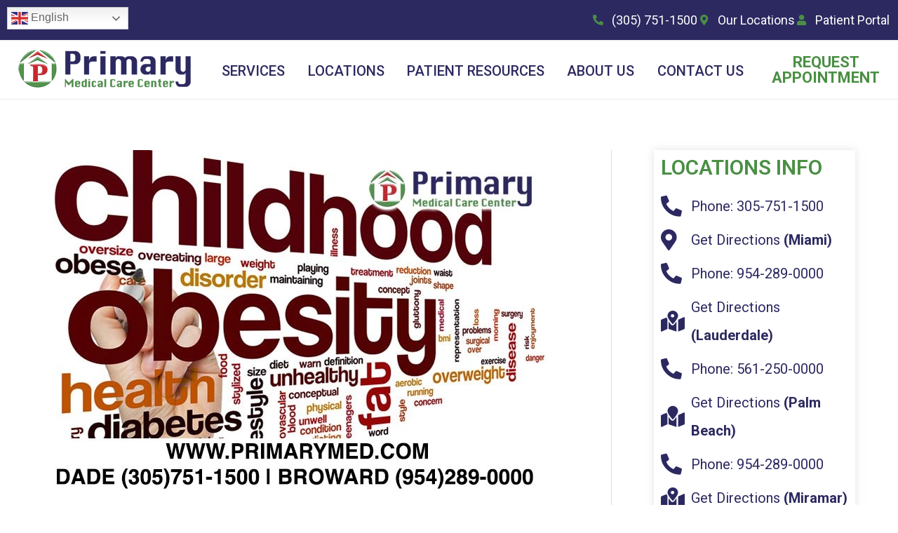

--- FILE ---
content_type: text/html; charset=UTF-8
request_url: https://primarymed.com/childhood-obesity-affects-1-in-5-american-children-what-can-we-do-to-keep-our-children-healthy/
body_size: 30233
content:
<!DOCTYPE html>
<html lang="en-US"
 xmlns:fb="http://ogp.me/ns/fb#">
<head>
<meta charset="UTF-8">
<meta name="viewport" content="width=device-width, initial-scale=1">
	 <link rel="profile" href="https://gmpg.org/xfn/11"> 
	 <meta name='robots' content='index, follow, max-image-preview:large, max-snippet:-1, max-video-preview:-1' />
	<style>img:is([sizes="auto" i], [sizes^="auto," i]) { contain-intrinsic-size: 3000px 1500px }</style>
	
	<!-- This site is optimized with the Yoast SEO plugin v23.9 - https://yoast.com/wordpress/plugins/seo/ -->
	<title>Childhood Obesity Affects 1 in 5 American Children What Can We Do to Keep Our Children Healthy? - Primary Medical Care Center for Seniors in Miami, Broward, Palm Beach</title>
	<link rel="canonical" href="https://primarymed.com/childhood-obesity-affects-1-in-5-american-children-what-can-we-do-to-keep-our-children-healthy/" />
	<meta property="og:locale" content="en_US" />
	<meta property="og:type" content="article" />
	<meta property="og:title" content="Childhood Obesity Affects 1 in 5 American Children What Can We Do to Keep Our Children Healthy? - Primary Medical Care Center for Seniors in Miami, Broward, Palm Beach" />
	<meta property="og:description" content="The United States Centers for Disease Control and Prevention (CDC), reports that 1 in 5 children in the United States are currently considered obese. The Mayo Clinic explains that, “Childhood obesity is a serious medical condition that affects children and adolescents. Children who are obese are above the normal weight for their age and height.” &hellip; Childhood Obesity Affects 1 in 5 American Children What Can We Do to Keep Our Children Healthy? Read More »" />
	<meta property="og:url" content="https://primarymed.com/childhood-obesity-affects-1-in-5-american-children-what-can-we-do-to-keep-our-children-healthy/" />
	<meta property="og:site_name" content="Primary Medical Care Center for Seniors in Miami, Broward, Palm Beach" />
	<meta property="article:published_time" content="2019-09-06T06:50:15+00:00" />
	<meta property="article:modified_time" content="2019-09-05T05:51:16+00:00" />
	<meta property="og:image" content="https://primarymed.com/wp-content/uploads/2019/09/Childhood-Obesity.jpg" />
	<meta property="og:image:width" content="723" />
	<meta property="og:image:height" content="484" />
	<meta property="og:image:type" content="image/jpeg" />
	<meta name="author" content="admin" />
	<meta name="twitter:card" content="summary_large_image" />
	<meta name="twitter:label1" content="Written by" />
	<meta name="twitter:data1" content="" />
	<meta name="twitter:label2" content="Est. reading time" />
	<meta name="twitter:data2" content="2 minutes" />
	<script type="application/ld+json" class="yoast-schema-graph">{"@context":"https://schema.org","@graph":[{"@type":"WebPage","@id":"https://primarymed.com/childhood-obesity-affects-1-in-5-american-children-what-can-we-do-to-keep-our-children-healthy/","url":"https://primarymed.com/childhood-obesity-affects-1-in-5-american-children-what-can-we-do-to-keep-our-children-healthy/","name":"Childhood Obesity Affects 1 in 5 American Children What Can We Do to Keep Our Children Healthy? - Primary Medical Care Center for Seniors in Miami, Broward, Palm Beach","isPartOf":{"@id":"https://primarymed.com/#website"},"primaryImageOfPage":{"@id":"https://primarymed.com/childhood-obesity-affects-1-in-5-american-children-what-can-we-do-to-keep-our-children-healthy/#primaryimage"},"image":{"@id":"https://primarymed.com/childhood-obesity-affects-1-in-5-american-children-what-can-we-do-to-keep-our-children-healthy/#primaryimage"},"thumbnailUrl":"https://primarymed.com/wp-content/uploads/2019/09/Childhood-Obesity.jpg","datePublished":"2019-09-06T06:50:15+00:00","dateModified":"2019-09-05T05:51:16+00:00","author":{"@id":"https://primarymed.com/#/schema/person/036c4b7ff399fd55d4d848405aef34e5"},"breadcrumb":{"@id":"https://primarymed.com/childhood-obesity-affects-1-in-5-american-children-what-can-we-do-to-keep-our-children-healthy/#breadcrumb"},"inLanguage":"en-US","potentialAction":[{"@type":"ReadAction","target":["https://primarymed.com/childhood-obesity-affects-1-in-5-american-children-what-can-we-do-to-keep-our-children-healthy/"]}]},{"@type":"ImageObject","inLanguage":"en-US","@id":"https://primarymed.com/childhood-obesity-affects-1-in-5-american-children-what-can-we-do-to-keep-our-children-healthy/#primaryimage","url":"https://primarymed.com/wp-content/uploads/2019/09/Childhood-Obesity.jpg","contentUrl":"https://primarymed.com/wp-content/uploads/2019/09/Childhood-Obesity.jpg","width":723,"height":484},{"@type":"BreadcrumbList","@id":"https://primarymed.com/childhood-obesity-affects-1-in-5-american-children-what-can-we-do-to-keep-our-children-healthy/#breadcrumb","itemListElement":[{"@type":"ListItem","position":1,"name":"Home","item":"https://primarymed.com/"},{"@type":"ListItem","position":2,"name":"news","item":"https://primarymed.com/news/"},{"@type":"ListItem","position":3,"name":"Childhood Obesity Affects 1 in 5 American Children What Can We Do to Keep Our Children Healthy?"}]},{"@type":"WebSite","@id":"https://primarymed.com/#website","url":"https://primarymed.com/","name":"Primary Medical Care Center for Seniors in Miami, Broward, Palm Beach","description":"PrimaryMed.com","potentialAction":[{"@type":"SearchAction","target":{"@type":"EntryPoint","urlTemplate":"https://primarymed.com/?s={search_term_string}"},"query-input":{"@type":"PropertyValueSpecification","valueRequired":true,"valueName":"search_term_string"}}],"inLanguage":"en-US"},{"@type":"Person","@id":"https://primarymed.com/#/schema/person/036c4b7ff399fd55d4d848405aef34e5","name":"admin","image":{"@type":"ImageObject","inLanguage":"en-US","@id":"https://primarymed.com/#/schema/person/image/","url":"https://secure.gravatar.com/avatar/467707942a419651bd64a94e266e55ac?s=96&d=mm&r=g","contentUrl":"https://secure.gravatar.com/avatar/467707942a419651bd64a94e266e55ac?s=96&d=mm&r=g","caption":"admin"},"url":"https://primarymed.com/author/admin/"}]}</script>
	<!-- / Yoast SEO plugin. -->


<link rel='dns-prefetch' href='//www.googletagmanager.com' />
<link rel="alternate" type="application/rss+xml" title="Primary Medical Care Center for Seniors in Miami, Broward, Palm Beach &raquo; Feed" href="https://primarymed.com/feed/" />
<link rel='stylesheet' id='astra-theme-css-css' href='https://primarymed.com/wp-content/themes/astra/assets/css/minified/style.min.css?ver=4.3.1' media='all' />
<style id='astra-theme-css-inline-css'>
.ast-no-sidebar .entry-content .alignfull {margin-left: calc( -50vw + 50%);margin-right: calc( -50vw + 50%);max-width: 100vw;width: 100vw;}.ast-no-sidebar .entry-content .alignwide {margin-left: calc(-41vw + 50%);margin-right: calc(-41vw + 50%);max-width: unset;width: unset;}.ast-no-sidebar .entry-content .alignfull .alignfull,.ast-no-sidebar .entry-content .alignfull .alignwide,.ast-no-sidebar .entry-content .alignwide .alignfull,.ast-no-sidebar .entry-content .alignwide .alignwide,.ast-no-sidebar .entry-content .wp-block-column .alignfull,.ast-no-sidebar .entry-content .wp-block-column .alignwide{width: 100%;margin-left: auto;margin-right: auto;}.wp-block-gallery,.blocks-gallery-grid {margin: 0;}.wp-block-separator {max-width: 100px;}.wp-block-separator.is-style-wide,.wp-block-separator.is-style-dots {max-width: none;}.entry-content .has-2-columns .wp-block-column:first-child {padding-right: 10px;}.entry-content .has-2-columns .wp-block-column:last-child {padding-left: 10px;}@media (max-width: 782px) {.entry-content .wp-block-columns .wp-block-column {flex-basis: 100%;}.entry-content .has-2-columns .wp-block-column:first-child {padding-right: 0;}.entry-content .has-2-columns .wp-block-column:last-child {padding-left: 0;}}body .entry-content .wp-block-latest-posts {margin-left: 0;}body .entry-content .wp-block-latest-posts li {list-style: none;}.ast-no-sidebar .ast-container .entry-content .wp-block-latest-posts {margin-left: 0;}.ast-header-break-point .entry-content .alignwide {margin-left: auto;margin-right: auto;}.entry-content .blocks-gallery-item img {margin-bottom: auto;}.wp-block-pullquote {border-top: 4px solid #555d66;border-bottom: 4px solid #555d66;color: #40464d;}:root{--ast-container-default-xlg-padding:6.67em;--ast-container-default-lg-padding:5.67em;--ast-container-default-slg-padding:4.34em;--ast-container-default-md-padding:3.34em;--ast-container-default-sm-padding:6.67em;--ast-container-default-xs-padding:2.4em;--ast-container-default-xxs-padding:1.4em;--ast-code-block-background:#EEEEEE;--ast-comment-inputs-background:#FAFAFA;}html{font-size:112.5%;}a,.page-title{color:#0274be;}a:hover,a:focus{color:#3a3a3a;}body,button,input,select,textarea,.ast-button,.ast-custom-button{font-family:-apple-system,BlinkMacSystemFont,Segoe UI,Roboto,Oxygen-Sans,Ubuntu,Cantarell,Helvetica Neue,sans-serif;font-weight:inherit;font-size:18px;font-size:1rem;}blockquote{color:#000000;}.site-title{font-size:35px;font-size:1.9444444444444rem;display:block;}.site-header .site-description{font-size:15px;font-size:0.83333333333333rem;display:none;}.entry-title{font-size:40px;font-size:2.2222222222222rem;}h1,.entry-content h1{font-size:40px;font-size:2.2222222222222rem;}h2,.entry-content h2{font-size:30px;font-size:1.6666666666667rem;}h3,.entry-content h3{font-size:25px;font-size:1.3888888888889rem;}h4,.entry-content h4{font-size:20px;font-size:1.1111111111111rem;line-height:1.2em;}h5,.entry-content h5{font-size:18px;font-size:1rem;line-height:1.2em;}h6,.entry-content h6{font-size:15px;font-size:0.83333333333333rem;line-height:1.25em;}::selection{background-color:#0274be;color:#ffffff;}body,h1,.entry-title a,.entry-content h1,h2,.entry-content h2,h3,.entry-content h3,h4,.entry-content h4,h5,.entry-content h5,h6,.entry-content h6{color:#3a3a3a;}.tagcloud a:hover,.tagcloud a:focus,.tagcloud a.current-item{color:#ffffff;border-color:#0274be;background-color:#0274be;}input:focus,input[type="text"]:focus,input[type="email"]:focus,input[type="url"]:focus,input[type="password"]:focus,input[type="reset"]:focus,input[type="search"]:focus,textarea:focus{border-color:#0274be;}input[type="radio"]:checked,input[type=reset],input[type="checkbox"]:checked,input[type="checkbox"]:hover:checked,input[type="checkbox"]:focus:checked,input[type=range]::-webkit-slider-thumb{border-color:#0274be;background-color:#0274be;box-shadow:none;}.site-footer a:hover + .post-count,.site-footer a:focus + .post-count{background:#0274be;border-color:#0274be;}.single .nav-links .nav-previous,.single .nav-links .nav-next{color:#0274be;}.entry-meta,.entry-meta *{line-height:1.45;color:#0274be;}.entry-meta a:hover,.entry-meta a:hover *,.entry-meta a:focus,.entry-meta a:focus *,.page-links > .page-link,.page-links .page-link:hover,.post-navigation a:hover{color:#3a3a3a;}#cat option,.secondary .calendar_wrap thead a,.secondary .calendar_wrap thead a:visited{color:#0274be;}.secondary .calendar_wrap #today,.ast-progress-val span{background:#0274be;}.secondary a:hover + .post-count,.secondary a:focus + .post-count{background:#0274be;border-color:#0274be;}.calendar_wrap #today > a{color:#ffffff;}.page-links .page-link,.single .post-navigation a{color:#0274be;}.widget-title,.widget .wp-block-heading{font-size:25px;font-size:1.3888888888889rem;color:#3a3a3a;}.single .ast-author-details .author-title{color:#3a3a3a;}#secondary,#secondary button,#secondary input,#secondary select,#secondary textarea{font-size:18px;font-size:1rem;}a:focus-visible,.ast-menu-toggle:focus-visible,.site .skip-link:focus-visible,.wp-block-loginout input:focus-visible,.wp-block-search.wp-block-search__button-inside .wp-block-search__inside-wrapper,.ast-header-navigation-arrow:focus-visible,.woocommerce .wc-proceed-to-checkout > .checkout-button:focus-visible,.woocommerce .woocommerce-MyAccount-navigation ul li a:focus-visible,.ast-orders-table__row .ast-orders-table__cell:focus-visible,.woocommerce .woocommerce-order-details .order-again > .button:focus-visible,.woocommerce .woocommerce-message a.button.wc-forward:focus-visible,.woocommerce #minus_qty:focus-visible,.woocommerce #plus_qty:focus-visible,a#ast-apply-coupon:focus-visible,.woocommerce .woocommerce-info a:focus-visible,.woocommerce .astra-shop-summary-wrap a:focus-visible,.woocommerce a.wc-forward:focus-visible,#ast-apply-coupon:focus-visible,.woocommerce-js .woocommerce-mini-cart-item a.remove:focus-visible{outline-style:dotted;outline-color:inherit;outline-width:thin;border-color:transparent;}input:focus,input[type="text"]:focus,input[type="email"]:focus,input[type="url"]:focus,input[type="password"]:focus,input[type="reset"]:focus,input[type="search"]:focus,input[type="number"]:focus,textarea:focus,.wp-block-search__input:focus,[data-section="section-header-mobile-trigger"] .ast-button-wrap .ast-mobile-menu-trigger-minimal:focus,.ast-mobile-popup-drawer.active .menu-toggle-close:focus,.woocommerce-ordering select.orderby:focus,#ast-scroll-top:focus,#coupon_code:focus,.woocommerce-page #comment:focus,.woocommerce #reviews #respond input#submit:focus,.woocommerce a.add_to_cart_button:focus,.woocommerce .button.single_add_to_cart_button:focus,.woocommerce .woocommerce-cart-form button:focus,.woocommerce .woocommerce-cart-form__cart-item .quantity .qty:focus,.woocommerce .woocommerce-billing-fields .woocommerce-billing-fields__field-wrapper .woocommerce-input-wrapper > .input-text:focus,.woocommerce #order_comments:focus,.woocommerce #place_order:focus,.woocommerce .woocommerce-address-fields .woocommerce-address-fields__field-wrapper .woocommerce-input-wrapper > .input-text:focus,.woocommerce .woocommerce-MyAccount-content form button:focus,.woocommerce .woocommerce-MyAccount-content .woocommerce-EditAccountForm .woocommerce-form-row .woocommerce-Input.input-text:focus,.woocommerce .ast-woocommerce-container .woocommerce-pagination ul.page-numbers li a:focus,body #content .woocommerce form .form-row .select2-container--default .select2-selection--single:focus,#ast-coupon-code:focus,.woocommerce.woocommerce-js .quantity input[type=number]:focus,.woocommerce-js .woocommerce-mini-cart-item .quantity input[type=number]:focus,.woocommerce p#ast-coupon-trigger:focus{border-style:dotted;border-color:inherit;border-width:thin;outline-color:transparent;}.main-header-menu .menu-link,.ast-header-custom-item a{color:#3a3a3a;}.main-header-menu .menu-item:hover > .menu-link,.main-header-menu .menu-item:hover > .ast-menu-toggle,.main-header-menu .ast-masthead-custom-menu-items a:hover,.main-header-menu .menu-item.focus > .menu-link,.main-header-menu .menu-item.focus > .ast-menu-toggle,.main-header-menu .current-menu-item > .menu-link,.main-header-menu .current-menu-ancestor > .menu-link,.main-header-menu .current-menu-item > .ast-menu-toggle,.main-header-menu .current-menu-ancestor > .ast-menu-toggle{color:#0274be;}.header-main-layout-3 .ast-main-header-bar-alignment{margin-right:auto;}.header-main-layout-2 .site-header-section-left .ast-site-identity{text-align:left;}.ast-logo-title-inline .site-logo-img{padding-right:1em;}.ast-header-break-point .ast-mobile-menu-buttons-minimal.menu-toggle{background:transparent;color:#0274be;}.ast-header-break-point .ast-mobile-menu-buttons-outline.menu-toggle{background:transparent;border:1px solid #0274be;color:#0274be;}.ast-header-break-point .ast-mobile-menu-buttons-fill.menu-toggle{background:#0274be;}#secondary {margin: 4em 0 2.5em;word-break: break-word;line-height: 2;}#secondary li {margin-bottom: 0.25em;}#secondary li:last-child {margin-bottom: 0;}@media (max-width: 768px) {.js_active .ast-plain-container.ast-single-post #secondary {margin-top: 1.5em;}}.ast-separate-container.ast-two-container #secondary .widget {background-color: #fff;padding: 2em;margin-bottom: 2em;}@media (min-width: 993px) {.ast-left-sidebar #secondary {padding-right: 60px;}.ast-right-sidebar #secondary {padding-left: 60px;}}@media (max-width: 993px) {.ast-right-sidebar #secondary {padding-left: 30px;}.ast-left-sidebar #secondary {padding-right: 30px;}}.footer-adv .footer-adv-overlay{border-top-style:solid;border-top-color:#7a7a7a;}.wp-block-buttons.aligncenter{justify-content:center;}@media (min-width:1200px){.wp-block-group .has-background{padding:20px;}}.wp-block-image.aligncenter{margin-left:auto;margin-right:auto;}.wp-block-table.aligncenter{margin-left:auto;margin-right:auto;}@media (max-width:921px){.ast-separate-container #primary,.ast-separate-container #secondary{padding:1.5em 0;}#primary,#secondary{padding:1.5em 0;margin:0;}.ast-left-sidebar #content > .ast-container{display:flex;flex-direction:column-reverse;width:100%;}.ast-separate-container .ast-article-post,.ast-separate-container .ast-article-single{padding:1.5em 2.14em;}.ast-author-box img.avatar{margin:20px 0 0 0;}}@media (max-width:921px){#secondary.secondary{padding-top:0;}.ast-separate-container.ast-right-sidebar #secondary{padding-left:1em;padding-right:1em;}.ast-separate-container.ast-two-container #secondary{padding-left:0;padding-right:0;}.ast-page-builder-template .entry-header #secondary,.ast-page-builder-template #secondary{margin-top:1.5em;}}@media (max-width:921px){.ast-right-sidebar #primary{padding-right:0;}.ast-page-builder-template.ast-left-sidebar #secondary,.ast-page-builder-template.ast-right-sidebar #secondary{padding-right:20px;padding-left:20px;}.ast-right-sidebar #secondary,.ast-left-sidebar #primary{padding-left:0;}.ast-left-sidebar #secondary{padding-right:0;}}@media (min-width:922px){.ast-separate-container.ast-right-sidebar #primary,.ast-separate-container.ast-left-sidebar #primary{border:0;}.search-no-results.ast-separate-container #primary{margin-bottom:4em;}}@media (min-width:922px){.ast-right-sidebar #primary{border-right:1px solid var(--ast-border-color);}.ast-left-sidebar #primary{border-left:1px solid var(--ast-border-color);}.ast-right-sidebar #secondary{border-left:1px solid var(--ast-border-color);margin-left:-1px;}.ast-left-sidebar #secondary{border-right:1px solid var(--ast-border-color);margin-right:-1px;}.ast-separate-container.ast-two-container.ast-right-sidebar #secondary{padding-left:30px;padding-right:0;}.ast-separate-container.ast-two-container.ast-left-sidebar #secondary{padding-right:30px;padding-left:0;}.ast-separate-container.ast-right-sidebar #secondary,.ast-separate-container.ast-left-sidebar #secondary{border:0;margin-left:auto;margin-right:auto;}.ast-separate-container.ast-two-container #secondary .widget:last-child{margin-bottom:0;}}.wp-block-button .wp-block-button__link{color:#ffffff;}.wp-block-button .wp-block-button__link:hover,.wp-block-button .wp-block-button__link:focus{color:#ffffff;background-color:#3a3a3a;border-color:#3a3a3a;}.elementor-widget-heading h4.elementor-heading-title{line-height:1.2em;}.elementor-widget-heading h5.elementor-heading-title{line-height:1.2em;}.elementor-widget-heading h6.elementor-heading-title{line-height:1.25em;}.wp-block-button .wp-block-button__link{border-top-width:0;border-right-width:0;border-left-width:0;border-bottom-width:0;border-color:#0274be;background-color:#0274be;color:#ffffff;font-family:inherit;font-weight:inherit;line-height:1em;border-top-left-radius:2px;border-top-right-radius:2px;border-bottom-right-radius:2px;border-bottom-left-radius:2px;padding-top:10px;padding-right:40px;padding-bottom:10px;padding-left:40px;}.menu-toggle,button,.ast-button,.ast-custom-button,.button,input#submit,input[type="button"],input[type="submit"],input[type="reset"]{border-style:solid;border-top-width:0;border-right-width:0;border-left-width:0;border-bottom-width:0;color:#ffffff;border-color:#0274be;background-color:#0274be;padding-top:10px;padding-right:40px;padding-bottom:10px;padding-left:40px;font-family:inherit;font-weight:inherit;line-height:1em;border-top-left-radius:2px;border-top-right-radius:2px;border-bottom-right-radius:2px;border-bottom-left-radius:2px;}button:focus,.menu-toggle:hover,button:hover,.ast-button:hover,.ast-custom-button:hover .button:hover,.ast-custom-button:hover ,input[type=reset]:hover,input[type=reset]:focus,input#submit:hover,input#submit:focus,input[type="button"]:hover,input[type="button"]:focus,input[type="submit"]:hover,input[type="submit"]:focus{color:#ffffff;background-color:#3a3a3a;border-color:#3a3a3a;}@media (max-width:921px){.ast-mobile-header-stack .main-header-bar .ast-search-menu-icon{display:inline-block;}.ast-header-break-point.ast-header-custom-item-outside .ast-mobile-header-stack .main-header-bar .ast-search-icon{margin:0;}.ast-comment-avatar-wrap img{max-width:2.5em;}.ast-separate-container .ast-comment-list li.depth-1{padding:1.5em 2.14em;}.ast-separate-container .comment-respond{padding:2em 2.14em;}.ast-comment-meta{padding:0 1.8888em 1.3333em;}}@media (min-width:544px){.ast-container{max-width:100%;}}@media (max-width:544px){.ast-separate-container .ast-article-post,.ast-separate-container .ast-article-single,.ast-separate-container .comments-title,.ast-separate-container .ast-archive-description{padding:1.5em 1em;}.ast-separate-container #content .ast-container{padding-left:0.54em;padding-right:0.54em;}.ast-separate-container .ast-comment-list li.depth-1{padding:1.5em 1em;margin-bottom:1.5em;}.ast-separate-container .ast-comment-list .bypostauthor{padding:.5em;}.ast-search-menu-icon.ast-dropdown-active .search-field{width:170px;}.ast-separate-container #secondary{padding-top:0;}.ast-separate-container.ast-two-container #secondary .widget{margin-bottom:1.5em;padding-left:1em;padding-right:1em;}.site-branding img,.site-header .site-logo-img .custom-logo-link img{max-width:100%;}}@media (min-width:545px){.ast-page-builder-template .comments-area,.single.ast-page-builder-template .entry-header,.single.ast-page-builder-template .post-navigation,.single.ast-page-builder-template .ast-single-related-posts-container{max-width:1240px;margin-left:auto;margin-right:auto;}}.ast-no-sidebar.ast-separate-container .entry-content .alignfull {margin-left: -6.67em;margin-right: -6.67em;width: auto;}@media (max-width: 1200px) {.ast-no-sidebar.ast-separate-container .entry-content .alignfull {margin-left: -2.4em;margin-right: -2.4em;}}@media (max-width: 768px) {.ast-no-sidebar.ast-separate-container .entry-content .alignfull {margin-left: -2.14em;margin-right: -2.14em;}}@media (max-width: 544px) {.ast-no-sidebar.ast-separate-container .entry-content .alignfull {margin-left: -1em;margin-right: -1em;}}.ast-no-sidebar.ast-separate-container .entry-content .alignwide {margin-left: -20px;margin-right: -20px;}.ast-no-sidebar.ast-separate-container .entry-content .wp-block-column .alignfull,.ast-no-sidebar.ast-separate-container .entry-content .wp-block-column .alignwide {margin-left: auto;margin-right: auto;width: 100%;}@media (max-width:921px){.site-title{display:block;}.site-header .site-description{display:none;}.entry-title{font-size:30px;}h1,.entry-content h1{font-size:30px;}h2,.entry-content h2{font-size:25px;}h3,.entry-content h3{font-size:20px;}}@media (max-width:544px){.site-title{display:block;}.site-header .site-description{display:none;}.entry-title{font-size:30px;}h1,.entry-content h1{font-size:30px;}h2,.entry-content h2{font-size:25px;}h3,.entry-content h3{font-size:20px;}}@media (max-width:921px){html{font-size:102.6%;}}@media (max-width:544px){html{font-size:102.6%;}}@media (min-width:922px){.ast-container{max-width:1240px;}}@font-face {font-family: "Astra";src: url(https://primarymed.com/wp-content/themes/astra/assets/fonts/astra.woff) format("woff"),url(https://primarymed.com/wp-content/themes/astra/assets/fonts/astra.ttf) format("truetype"),url(https://primarymed.com/wp-content/themes/astra/assets/fonts/astra.svg#astra) format("svg");font-weight: normal;font-style: normal;font-display: fallback;}@media (max-width:921px) {.main-header-bar .main-header-bar-navigation{display:none;}}@media (min-width:922px){.single-post .site-content > .ast-container{max-width:1200px;}}.ast-desktop .main-header-menu.submenu-with-border .sub-menu,.ast-desktop .main-header-menu.submenu-with-border .astra-full-megamenu-wrapper{border-color:#0274be;}.ast-desktop .main-header-menu.submenu-with-border .sub-menu{border-top-width:2px;border-right-width:0px;border-left-width:0px;border-bottom-width:0px;border-style:solid;}.ast-desktop .main-header-menu.submenu-with-border .sub-menu .sub-menu{top:-2px;}.ast-desktop .main-header-menu.submenu-with-border .sub-menu .menu-link,.ast-desktop .main-header-menu.submenu-with-border .children .menu-link{border-bottom-width:0px;border-style:solid;border-color:#eaeaea;}@media (min-width:922px){.main-header-menu .sub-menu .menu-item.ast-left-align-sub-menu:hover > .sub-menu,.main-header-menu .sub-menu .menu-item.ast-left-align-sub-menu.focus > .sub-menu{margin-left:-0px;}}.ast-small-footer{border-top-style:solid;border-top-width:1px;border-top-color:#7a7a7a;}.ast-small-footer-wrap{text-align:center;}.ast-header-break-point.ast-header-custom-item-inside .main-header-bar .main-header-bar-navigation .ast-search-icon {display: none;}.ast-header-break-point.ast-header-custom-item-inside .main-header-bar .ast-search-menu-icon .search-form {padding: 0;display: block;overflow: hidden;}.ast-header-break-point .ast-header-custom-item .widget:last-child {margin-bottom: 1em;}.ast-header-custom-item .widget {margin: 0.5em;display: inline-block;vertical-align: middle;}.ast-header-custom-item .widget p {margin-bottom: 0;}.ast-header-custom-item .widget li {width: auto;}.ast-header-custom-item-inside .button-custom-menu-item .menu-link {display: none;}.ast-header-custom-item-inside.ast-header-break-point .button-custom-menu-item .ast-custom-button-link {display: none;}.ast-header-custom-item-inside.ast-header-break-point .button-custom-menu-item .menu-link {display: block;}.ast-header-break-point.ast-header-custom-item-outside .main-header-bar .ast-search-icon {margin-right: 1em;}.ast-header-break-point.ast-header-custom-item-inside .main-header-bar .ast-search-menu-icon .search-field,.ast-header-break-point.ast-header-custom-item-inside .main-header-bar .ast-search-menu-icon.ast-inline-search .search-field {width: 100%;padding-right: 5.5em;}.ast-header-break-point.ast-header-custom-item-inside .main-header-bar .ast-search-menu-icon .search-submit {display: block;position: absolute;height: 100%;top: 0;right: 0;padding: 0 1em;border-radius: 0;}.ast-header-break-point .ast-header-custom-item .ast-masthead-custom-menu-items {padding-left: 20px;padding-right: 20px;margin-bottom: 1em;margin-top: 1em;}.ast-header-custom-item-inside.ast-header-break-point .button-custom-menu-item {padding-left: 0;padding-right: 0;margin-top: 0;margin-bottom: 0;}.astra-icon-down_arrow::after {content: "\e900";font-family: Astra;}.astra-icon-close::after {content: "\e5cd";font-family: Astra;}.astra-icon-drag_handle::after {content: "\e25d";font-family: Astra;}.astra-icon-format_align_justify::after {content: "\e235";font-family: Astra;}.astra-icon-menu::after {content: "\e5d2";font-family: Astra;}.astra-icon-reorder::after {content: "\e8fe";font-family: Astra;}.astra-icon-search::after {content: "\e8b6";font-family: Astra;}.astra-icon-zoom_in::after {content: "\e56b";font-family: Astra;}.astra-icon-check-circle::after {content: "\e901";font-family: Astra;}.astra-icon-shopping-cart::after {content: "\f07a";font-family: Astra;}.astra-icon-shopping-bag::after {content: "\f290";font-family: Astra;}.astra-icon-shopping-basket::after {content: "\f291";font-family: Astra;}.astra-icon-circle-o::after {content: "\e903";font-family: Astra;}.astra-icon-certificate::after {content: "\e902";font-family: Astra;}blockquote {padding: 1.2em;}:root .has-ast-global-color-0-color{color:var(--ast-global-color-0);}:root .has-ast-global-color-0-background-color{background-color:var(--ast-global-color-0);}:root .wp-block-button .has-ast-global-color-0-color{color:var(--ast-global-color-0);}:root .wp-block-button .has-ast-global-color-0-background-color{background-color:var(--ast-global-color-0);}:root .has-ast-global-color-1-color{color:var(--ast-global-color-1);}:root .has-ast-global-color-1-background-color{background-color:var(--ast-global-color-1);}:root .wp-block-button .has-ast-global-color-1-color{color:var(--ast-global-color-1);}:root .wp-block-button .has-ast-global-color-1-background-color{background-color:var(--ast-global-color-1);}:root .has-ast-global-color-2-color{color:var(--ast-global-color-2);}:root .has-ast-global-color-2-background-color{background-color:var(--ast-global-color-2);}:root .wp-block-button .has-ast-global-color-2-color{color:var(--ast-global-color-2);}:root .wp-block-button .has-ast-global-color-2-background-color{background-color:var(--ast-global-color-2);}:root .has-ast-global-color-3-color{color:var(--ast-global-color-3);}:root .has-ast-global-color-3-background-color{background-color:var(--ast-global-color-3);}:root .wp-block-button .has-ast-global-color-3-color{color:var(--ast-global-color-3);}:root .wp-block-button .has-ast-global-color-3-background-color{background-color:var(--ast-global-color-3);}:root .has-ast-global-color-4-color{color:var(--ast-global-color-4);}:root .has-ast-global-color-4-background-color{background-color:var(--ast-global-color-4);}:root .wp-block-button .has-ast-global-color-4-color{color:var(--ast-global-color-4);}:root .wp-block-button .has-ast-global-color-4-background-color{background-color:var(--ast-global-color-4);}:root .has-ast-global-color-5-color{color:var(--ast-global-color-5);}:root .has-ast-global-color-5-background-color{background-color:var(--ast-global-color-5);}:root .wp-block-button .has-ast-global-color-5-color{color:var(--ast-global-color-5);}:root .wp-block-button .has-ast-global-color-5-background-color{background-color:var(--ast-global-color-5);}:root .has-ast-global-color-6-color{color:var(--ast-global-color-6);}:root .has-ast-global-color-6-background-color{background-color:var(--ast-global-color-6);}:root .wp-block-button .has-ast-global-color-6-color{color:var(--ast-global-color-6);}:root .wp-block-button .has-ast-global-color-6-background-color{background-color:var(--ast-global-color-6);}:root .has-ast-global-color-7-color{color:var(--ast-global-color-7);}:root .has-ast-global-color-7-background-color{background-color:var(--ast-global-color-7);}:root .wp-block-button .has-ast-global-color-7-color{color:var(--ast-global-color-7);}:root .wp-block-button .has-ast-global-color-7-background-color{background-color:var(--ast-global-color-7);}:root .has-ast-global-color-8-color{color:var(--ast-global-color-8);}:root .has-ast-global-color-8-background-color{background-color:var(--ast-global-color-8);}:root .wp-block-button .has-ast-global-color-8-color{color:var(--ast-global-color-8);}:root .wp-block-button .has-ast-global-color-8-background-color{background-color:var(--ast-global-color-8);}:root{--ast-global-color-0:#0170B9;--ast-global-color-1:#3a3a3a;--ast-global-color-2:#3a3a3a;--ast-global-color-3:#4B4F58;--ast-global-color-4:#F5F5F5;--ast-global-color-5:#FFFFFF;--ast-global-color-6:#E5E5E5;--ast-global-color-7:#424242;--ast-global-color-8:#000000;}:root {--ast-border-color : #dddddd;}.ast-single-entry-banner {-js-display: flex;display: flex;flex-direction: column;justify-content: center;text-align: center;position: relative;background: #eeeeee;}.ast-single-entry-banner[data-banner-layout="layout-1"] {max-width: 1200px;background: inherit;padding: 20px 0;}.ast-single-entry-banner[data-banner-width-type="custom"] {margin: 0 auto;width: 100%;}.ast-single-entry-banner + .site-content .entry-header {margin-bottom: 0;}header.entry-header .entry-title{font-size:30px;font-size:1.6666666666667rem;}header.entry-header > *:not(:last-child){margin-bottom:10px;}.ast-archive-entry-banner {-js-display: flex;display: flex;flex-direction: column;justify-content: center;text-align: center;position: relative;background: #eeeeee;}.ast-archive-entry-banner[data-banner-width-type="custom"] {margin: 0 auto;width: 100%;}.ast-archive-entry-banner[data-banner-layout="layout-1"] {background: inherit;padding: 20px 0;text-align: left;}body.archive .ast-archive-description{max-width:1200px;width:100%;text-align:left;padding-top:3em;padding-right:3em;padding-bottom:3em;padding-left:3em;}body.archive .ast-archive-description .ast-archive-title,body.archive .ast-archive-description .ast-archive-title *{font-size:40px;font-size:2.2222222222222rem;}body.archive .ast-archive-description > *:not(:last-child){margin-bottom:10px;}@media (max-width:921px){body.archive .ast-archive-description{text-align:left;}}@media (max-width:544px){body.archive .ast-archive-description{text-align:left;}}.ast-breadcrumbs .trail-browse,.ast-breadcrumbs .trail-items,.ast-breadcrumbs .trail-items li{display:inline-block;margin:0;padding:0;border:none;background:inherit;text-indent:0;text-decoration:none;}.ast-breadcrumbs .trail-browse{font-size:inherit;font-style:inherit;font-weight:inherit;color:inherit;}.ast-breadcrumbs .trail-items{list-style:none;}.trail-items li::after{padding:0 0.3em;content:"\00bb";}.trail-items li:last-of-type::after{display:none;}.elementor-template-full-width .ast-container{display:block;}.elementor-screen-only,.screen-reader-text,.screen-reader-text span,.ui-helper-hidden-accessible{top:0 !important;}@media (max-width:544px){.elementor-element .elementor-wc-products .woocommerce[class*="columns-"] ul.products li.product{width:auto;margin:0;}.elementor-element .woocommerce .woocommerce-result-count{float:none;}}.ast-header-break-point .main-header-bar{border-bottom-width:1px;}@media (min-width:922px){.main-header-bar{border-bottom-width:1px;}}@media (min-width:922px){#primary{width:70%;}#secondary{width:30%;}}.main-header-menu .menu-item,#astra-footer-menu .menu-item,.main-header-bar .ast-masthead-custom-menu-items{-js-display:flex;display:flex;-webkit-box-pack:center;-webkit-justify-content:center;-moz-box-pack:center;-ms-flex-pack:center;justify-content:center;-webkit-box-orient:vertical;-webkit-box-direction:normal;-webkit-flex-direction:column;-moz-box-orient:vertical;-moz-box-direction:normal;-ms-flex-direction:column;flex-direction:column;}.main-header-menu > .menu-item > .menu-link,#astra-footer-menu > .menu-item > .menu-link{height:100%;-webkit-box-align:center;-webkit-align-items:center;-moz-box-align:center;-ms-flex-align:center;align-items:center;-js-display:flex;display:flex;}.ast-primary-menu-disabled .main-header-bar .ast-masthead-custom-menu-items{flex:unset;}.main-header-menu .sub-menu .menu-item.menu-item-has-children > .menu-link:after{position:absolute;right:1em;top:50%;transform:translate(0,-50%) rotate(270deg);}.ast-header-break-point .main-header-bar .main-header-bar-navigation .page_item_has_children > .ast-menu-toggle::before,.ast-header-break-point .main-header-bar .main-header-bar-navigation .menu-item-has-children > .ast-menu-toggle::before,.ast-mobile-popup-drawer .main-header-bar-navigation .menu-item-has-children>.ast-menu-toggle::before,.ast-header-break-point .ast-mobile-header-wrap .main-header-bar-navigation .menu-item-has-children > .ast-menu-toggle::before{font-weight:bold;content:"\e900";font-family:Astra;text-decoration:inherit;display:inline-block;}.ast-header-break-point .main-navigation ul.sub-menu .menu-item .menu-link:before{content:"\e900";font-family:Astra;font-size:.65em;text-decoration:inherit;display:inline-block;transform:translate(0,-2px) rotateZ(270deg);margin-right:5px;}.widget_search .search-form:after{font-family:Astra;font-size:1.2em;font-weight:normal;content:"\e8b6";position:absolute;top:50%;right:15px;transform:translate(0,-50%);}.astra-search-icon::before{content:"\e8b6";font-family:Astra;font-style:normal;font-weight:normal;text-decoration:inherit;text-align:center;-webkit-font-smoothing:antialiased;-moz-osx-font-smoothing:grayscale;z-index:3;}.main-header-bar .main-header-bar-navigation .page_item_has_children > a:after,.main-header-bar .main-header-bar-navigation .menu-item-has-children > a:after,.menu-item-has-children .ast-header-navigation-arrow:after{content:"\e900";display:inline-block;font-family:Astra;font-size:.6rem;font-weight:bold;text-rendering:auto;-webkit-font-smoothing:antialiased;-moz-osx-font-smoothing:grayscale;margin-left:10px;line-height:normal;}.menu-item-has-children .sub-menu .ast-header-navigation-arrow:after{margin-left:0;}.ast-mobile-popup-drawer .main-header-bar-navigation .ast-submenu-expanded>.ast-menu-toggle::before{transform:rotateX(180deg);}.ast-header-break-point .main-header-bar-navigation .menu-item-has-children > .menu-link:after{display:none;}.ast-separate-container .blog-layout-1,.ast-separate-container .blog-layout-2,.ast-separate-container .blog-layout-3{background-color:transparent;background-image:none;}.ast-separate-container .ast-article-post{background-color:var(--ast-global-color-5);;}@media (max-width:921px){.ast-separate-container .ast-article-post{background-color:var(--ast-global-color-5);;}}@media (max-width:544px){.ast-separate-container .ast-article-post{background-color:var(--ast-global-color-5);;}}.ast-separate-container .ast-article-single:not(.ast-related-post),.ast-separate-container .comments-area .comment-respond,.ast-separate-container .comments-area .ast-comment-list li,.woocommerce.ast-separate-container .ast-woocommerce-container,.ast-separate-container .error-404,.ast-separate-container .no-results,.single.ast-separate-container.ast-author-meta,.ast-separate-container .related-posts-title-wrapper,.ast-separate-container .comments-count-wrapper,.ast-box-layout.ast-plain-container .site-content,.ast-padded-layout.ast-plain-container .site-content,.ast-separate-container .comments-area .comments-title,.ast-separate-container .ast-archive-description{background-color:var(--ast-global-color-5);;}@media (max-width:921px){.ast-separate-container .ast-article-single:not(.ast-related-post),.ast-separate-container .comments-area .comment-respond,.ast-separate-container .comments-area .ast-comment-list li,.woocommerce.ast-separate-container .ast-woocommerce-container,.ast-separate-container .error-404,.ast-separate-container .no-results,.single.ast-separate-container.ast-author-meta,.ast-separate-container .related-posts-title-wrapper,.ast-separate-container .comments-count-wrapper,.ast-box-layout.ast-plain-container .site-content,.ast-padded-layout.ast-plain-container .site-content,.ast-separate-container .comments-area .comments-title,.ast-separate-container .ast-archive-description{background-color:var(--ast-global-color-5);;}}@media (max-width:544px){.ast-separate-container .ast-article-single:not(.ast-related-post),.ast-separate-container .comments-area .comment-respond,.ast-separate-container .comments-area .ast-comment-list li,.woocommerce.ast-separate-container .ast-woocommerce-container,.ast-separate-container .error-404,.ast-separate-container .no-results,.single.ast-separate-container.ast-author-meta,.ast-separate-container .related-posts-title-wrapper,.ast-separate-container .comments-count-wrapper,.ast-box-layout.ast-plain-container .site-content,.ast-padded-layout.ast-plain-container .site-content,.ast-separate-container .comments-area .comments-title,.ast-separate-container .ast-archive-description{background-color:var(--ast-global-color-5);;}}.ast-separate-container.ast-two-container #secondary .widget{background-color:var(--ast-global-color-5);;}@media (max-width:921px){.ast-separate-container.ast-two-container #secondary .widget{background-color:var(--ast-global-color-5);;}}@media (max-width:544px){.ast-separate-container.ast-two-container #secondary .widget{background-color:var(--ast-global-color-5);;}}:root{--e-global-color-astglobalcolor0:#0170B9;--e-global-color-astglobalcolor1:#3a3a3a;--e-global-color-astglobalcolor2:#3a3a3a;--e-global-color-astglobalcolor3:#4B4F58;--e-global-color-astglobalcolor4:#F5F5F5;--e-global-color-astglobalcolor5:#FFFFFF;--e-global-color-astglobalcolor6:#E5E5E5;--e-global-color-astglobalcolor7:#424242;--e-global-color-astglobalcolor8:#000000;}.ast-desktop .astra-menu-animation-slide-up>.menu-item>.astra-full-megamenu-wrapper,.ast-desktop .astra-menu-animation-slide-up>.menu-item>.sub-menu,.ast-desktop .astra-menu-animation-slide-up>.menu-item>.sub-menu .sub-menu{opacity:0;visibility:hidden;transform:translateY(.5em);transition:visibility .2s ease,transform .2s ease}.ast-desktop .astra-menu-animation-slide-up>.menu-item .menu-item.focus>.sub-menu,.ast-desktop .astra-menu-animation-slide-up>.menu-item .menu-item:hover>.sub-menu,.ast-desktop .astra-menu-animation-slide-up>.menu-item.focus>.astra-full-megamenu-wrapper,.ast-desktop .astra-menu-animation-slide-up>.menu-item.focus>.sub-menu,.ast-desktop .astra-menu-animation-slide-up>.menu-item:hover>.astra-full-megamenu-wrapper,.ast-desktop .astra-menu-animation-slide-up>.menu-item:hover>.sub-menu{opacity:1;visibility:visible;transform:translateY(0);transition:opacity .2s ease,visibility .2s ease,transform .2s ease}.ast-desktop .astra-menu-animation-slide-up>.full-width-mega.menu-item.focus>.astra-full-megamenu-wrapper,.ast-desktop .astra-menu-animation-slide-up>.full-width-mega.menu-item:hover>.astra-full-megamenu-wrapper{-js-display:flex;display:flex}.ast-desktop .astra-menu-animation-slide-down>.menu-item>.astra-full-megamenu-wrapper,.ast-desktop .astra-menu-animation-slide-down>.menu-item>.sub-menu,.ast-desktop .astra-menu-animation-slide-down>.menu-item>.sub-menu .sub-menu{opacity:0;visibility:hidden;transform:translateY(-.5em);transition:visibility .2s ease,transform .2s ease}.ast-desktop .astra-menu-animation-slide-down>.menu-item .menu-item.focus>.sub-menu,.ast-desktop .astra-menu-animation-slide-down>.menu-item .menu-item:hover>.sub-menu,.ast-desktop .astra-menu-animation-slide-down>.menu-item.focus>.astra-full-megamenu-wrapper,.ast-desktop .astra-menu-animation-slide-down>.menu-item.focus>.sub-menu,.ast-desktop .astra-menu-animation-slide-down>.menu-item:hover>.astra-full-megamenu-wrapper,.ast-desktop .astra-menu-animation-slide-down>.menu-item:hover>.sub-menu{opacity:1;visibility:visible;transform:translateY(0);transition:opacity .2s ease,visibility .2s ease,transform .2s ease}.ast-desktop .astra-menu-animation-slide-down>.full-width-mega.menu-item.focus>.astra-full-megamenu-wrapper,.ast-desktop .astra-menu-animation-slide-down>.full-width-mega.menu-item:hover>.astra-full-megamenu-wrapper{-js-display:flex;display:flex}.ast-desktop .astra-menu-animation-fade>.menu-item>.astra-full-megamenu-wrapper,.ast-desktop .astra-menu-animation-fade>.menu-item>.sub-menu,.ast-desktop .astra-menu-animation-fade>.menu-item>.sub-menu .sub-menu{opacity:0;visibility:hidden;transition:opacity ease-in-out .3s}.ast-desktop .astra-menu-animation-fade>.menu-item .menu-item.focus>.sub-menu,.ast-desktop .astra-menu-animation-fade>.menu-item .menu-item:hover>.sub-menu,.ast-desktop .astra-menu-animation-fade>.menu-item.focus>.astra-full-megamenu-wrapper,.ast-desktop .astra-menu-animation-fade>.menu-item.focus>.sub-menu,.ast-desktop .astra-menu-animation-fade>.menu-item:hover>.astra-full-megamenu-wrapper,.ast-desktop .astra-menu-animation-fade>.menu-item:hover>.sub-menu{opacity:1;visibility:visible;transition:opacity ease-in-out .3s}.ast-desktop .astra-menu-animation-fade>.full-width-mega.menu-item.focus>.astra-full-megamenu-wrapper,.ast-desktop .astra-menu-animation-fade>.full-width-mega.menu-item:hover>.astra-full-megamenu-wrapper{-js-display:flex;display:flex}
</style>
<link rel='stylesheet' id='elementor-frontend-css' href='https://primarymed.com/wp-content/plugins/elementor/assets/css/frontend.min.css?ver=3.25.8' media='all' />
<link rel='stylesheet' id='eael-general-css' href='https://primarymed.com/wp-content/plugins/essential-addons-for-elementor-lite/assets/front-end/css/view/general.min.css?ver=6.0.10' media='all' />
<link rel='stylesheet' id='eael-2881-css' href='https://primarymed.com/wp-content/uploads/essential-addons-elementor/eael-2881.css?ver=1567662676' media='all' />
<link rel='stylesheet' id='eael-2906-css' href='https://primarymed.com/wp-content/uploads/essential-addons-elementor/eael-2906.css?ver=1567662676' media='all' />
<link rel='stylesheet' id='wp-block-library-css' href='https://primarymed.com/wp-includes/css/dist/block-library/style.min.css?ver=6.7.1' media='all' />
<style id='global-styles-inline-css'>
:root{--wp--preset--aspect-ratio--square: 1;--wp--preset--aspect-ratio--4-3: 4/3;--wp--preset--aspect-ratio--3-4: 3/4;--wp--preset--aspect-ratio--3-2: 3/2;--wp--preset--aspect-ratio--2-3: 2/3;--wp--preset--aspect-ratio--16-9: 16/9;--wp--preset--aspect-ratio--9-16: 9/16;--wp--preset--color--black: #000000;--wp--preset--color--cyan-bluish-gray: #abb8c3;--wp--preset--color--white: #ffffff;--wp--preset--color--pale-pink: #f78da7;--wp--preset--color--vivid-red: #cf2e2e;--wp--preset--color--luminous-vivid-orange: #ff6900;--wp--preset--color--luminous-vivid-amber: #fcb900;--wp--preset--color--light-green-cyan: #7bdcb5;--wp--preset--color--vivid-green-cyan: #00d084;--wp--preset--color--pale-cyan-blue: #8ed1fc;--wp--preset--color--vivid-cyan-blue: #0693e3;--wp--preset--color--vivid-purple: #9b51e0;--wp--preset--color--ast-global-color-0: var(--ast-global-color-0);--wp--preset--color--ast-global-color-1: var(--ast-global-color-1);--wp--preset--color--ast-global-color-2: var(--ast-global-color-2);--wp--preset--color--ast-global-color-3: var(--ast-global-color-3);--wp--preset--color--ast-global-color-4: var(--ast-global-color-4);--wp--preset--color--ast-global-color-5: var(--ast-global-color-5);--wp--preset--color--ast-global-color-6: var(--ast-global-color-6);--wp--preset--color--ast-global-color-7: var(--ast-global-color-7);--wp--preset--color--ast-global-color-8: var(--ast-global-color-8);--wp--preset--gradient--vivid-cyan-blue-to-vivid-purple: linear-gradient(135deg,rgba(6,147,227,1) 0%,rgb(155,81,224) 100%);--wp--preset--gradient--light-green-cyan-to-vivid-green-cyan: linear-gradient(135deg,rgb(122,220,180) 0%,rgb(0,208,130) 100%);--wp--preset--gradient--luminous-vivid-amber-to-luminous-vivid-orange: linear-gradient(135deg,rgba(252,185,0,1) 0%,rgba(255,105,0,1) 100%);--wp--preset--gradient--luminous-vivid-orange-to-vivid-red: linear-gradient(135deg,rgba(255,105,0,1) 0%,rgb(207,46,46) 100%);--wp--preset--gradient--very-light-gray-to-cyan-bluish-gray: linear-gradient(135deg,rgb(238,238,238) 0%,rgb(169,184,195) 100%);--wp--preset--gradient--cool-to-warm-spectrum: linear-gradient(135deg,rgb(74,234,220) 0%,rgb(151,120,209) 20%,rgb(207,42,186) 40%,rgb(238,44,130) 60%,rgb(251,105,98) 80%,rgb(254,248,76) 100%);--wp--preset--gradient--blush-light-purple: linear-gradient(135deg,rgb(255,206,236) 0%,rgb(152,150,240) 100%);--wp--preset--gradient--blush-bordeaux: linear-gradient(135deg,rgb(254,205,165) 0%,rgb(254,45,45) 50%,rgb(107,0,62) 100%);--wp--preset--gradient--luminous-dusk: linear-gradient(135deg,rgb(255,203,112) 0%,rgb(199,81,192) 50%,rgb(65,88,208) 100%);--wp--preset--gradient--pale-ocean: linear-gradient(135deg,rgb(255,245,203) 0%,rgb(182,227,212) 50%,rgb(51,167,181) 100%);--wp--preset--gradient--electric-grass: linear-gradient(135deg,rgb(202,248,128) 0%,rgb(113,206,126) 100%);--wp--preset--gradient--midnight: linear-gradient(135deg,rgb(2,3,129) 0%,rgb(40,116,252) 100%);--wp--preset--font-size--small: 13px;--wp--preset--font-size--medium: 20px;--wp--preset--font-size--large: 36px;--wp--preset--font-size--x-large: 42px;--wp--preset--spacing--20: 0.44rem;--wp--preset--spacing--30: 0.67rem;--wp--preset--spacing--40: 1rem;--wp--preset--spacing--50: 1.5rem;--wp--preset--spacing--60: 2.25rem;--wp--preset--spacing--70: 3.38rem;--wp--preset--spacing--80: 5.06rem;--wp--preset--shadow--natural: 6px 6px 9px rgba(0, 0, 0, 0.2);--wp--preset--shadow--deep: 12px 12px 50px rgba(0, 0, 0, 0.4);--wp--preset--shadow--sharp: 6px 6px 0px rgba(0, 0, 0, 0.2);--wp--preset--shadow--outlined: 6px 6px 0px -3px rgba(255, 255, 255, 1), 6px 6px rgba(0, 0, 0, 1);--wp--preset--shadow--crisp: 6px 6px 0px rgba(0, 0, 0, 1);}:root { --wp--style--global--content-size: var(--wp--custom--ast-content-width-size);--wp--style--global--wide-size: var(--wp--custom--ast-wide-width-size); }:where(body) { margin: 0; }.wp-site-blocks > .alignleft { float: left; margin-right: 2em; }.wp-site-blocks > .alignright { float: right; margin-left: 2em; }.wp-site-blocks > .aligncenter { justify-content: center; margin-left: auto; margin-right: auto; }:where(.wp-site-blocks) > * { margin-block-start: 24px; margin-block-end: 0; }:where(.wp-site-blocks) > :first-child { margin-block-start: 0; }:where(.wp-site-blocks) > :last-child { margin-block-end: 0; }:root { --wp--style--block-gap: 24px; }:root :where(.is-layout-flow) > :first-child{margin-block-start: 0;}:root :where(.is-layout-flow) > :last-child{margin-block-end: 0;}:root :where(.is-layout-flow) > *{margin-block-start: 24px;margin-block-end: 0;}:root :where(.is-layout-constrained) > :first-child{margin-block-start: 0;}:root :where(.is-layout-constrained) > :last-child{margin-block-end: 0;}:root :where(.is-layout-constrained) > *{margin-block-start: 24px;margin-block-end: 0;}:root :where(.is-layout-flex){gap: 24px;}:root :where(.is-layout-grid){gap: 24px;}.is-layout-flow > .alignleft{float: left;margin-inline-start: 0;margin-inline-end: 2em;}.is-layout-flow > .alignright{float: right;margin-inline-start: 2em;margin-inline-end: 0;}.is-layout-flow > .aligncenter{margin-left: auto !important;margin-right: auto !important;}.is-layout-constrained > .alignleft{float: left;margin-inline-start: 0;margin-inline-end: 2em;}.is-layout-constrained > .alignright{float: right;margin-inline-start: 2em;margin-inline-end: 0;}.is-layout-constrained > .aligncenter{margin-left: auto !important;margin-right: auto !important;}.is-layout-constrained > :where(:not(.alignleft):not(.alignright):not(.alignfull)){max-width: var(--wp--style--global--content-size);margin-left: auto !important;margin-right: auto !important;}.is-layout-constrained > .alignwide{max-width: var(--wp--style--global--wide-size);}body .is-layout-flex{display: flex;}.is-layout-flex{flex-wrap: wrap;align-items: center;}.is-layout-flex > :is(*, div){margin: 0;}body .is-layout-grid{display: grid;}.is-layout-grid > :is(*, div){margin: 0;}body{padding-top: 0px;padding-right: 0px;padding-bottom: 0px;padding-left: 0px;}a:where(:not(.wp-element-button)){text-decoration: none;}:root :where(.wp-element-button, .wp-block-button__link){background-color: #32373c;border-width: 0;color: #fff;font-family: inherit;font-size: inherit;line-height: inherit;padding: calc(0.667em + 2px) calc(1.333em + 2px);text-decoration: none;}.has-black-color{color: var(--wp--preset--color--black) !important;}.has-cyan-bluish-gray-color{color: var(--wp--preset--color--cyan-bluish-gray) !important;}.has-white-color{color: var(--wp--preset--color--white) !important;}.has-pale-pink-color{color: var(--wp--preset--color--pale-pink) !important;}.has-vivid-red-color{color: var(--wp--preset--color--vivid-red) !important;}.has-luminous-vivid-orange-color{color: var(--wp--preset--color--luminous-vivid-orange) !important;}.has-luminous-vivid-amber-color{color: var(--wp--preset--color--luminous-vivid-amber) !important;}.has-light-green-cyan-color{color: var(--wp--preset--color--light-green-cyan) !important;}.has-vivid-green-cyan-color{color: var(--wp--preset--color--vivid-green-cyan) !important;}.has-pale-cyan-blue-color{color: var(--wp--preset--color--pale-cyan-blue) !important;}.has-vivid-cyan-blue-color{color: var(--wp--preset--color--vivid-cyan-blue) !important;}.has-vivid-purple-color{color: var(--wp--preset--color--vivid-purple) !important;}.has-ast-global-color-0-color{color: var(--wp--preset--color--ast-global-color-0) !important;}.has-ast-global-color-1-color{color: var(--wp--preset--color--ast-global-color-1) !important;}.has-ast-global-color-2-color{color: var(--wp--preset--color--ast-global-color-2) !important;}.has-ast-global-color-3-color{color: var(--wp--preset--color--ast-global-color-3) !important;}.has-ast-global-color-4-color{color: var(--wp--preset--color--ast-global-color-4) !important;}.has-ast-global-color-5-color{color: var(--wp--preset--color--ast-global-color-5) !important;}.has-ast-global-color-6-color{color: var(--wp--preset--color--ast-global-color-6) !important;}.has-ast-global-color-7-color{color: var(--wp--preset--color--ast-global-color-7) !important;}.has-ast-global-color-8-color{color: var(--wp--preset--color--ast-global-color-8) !important;}.has-black-background-color{background-color: var(--wp--preset--color--black) !important;}.has-cyan-bluish-gray-background-color{background-color: var(--wp--preset--color--cyan-bluish-gray) !important;}.has-white-background-color{background-color: var(--wp--preset--color--white) !important;}.has-pale-pink-background-color{background-color: var(--wp--preset--color--pale-pink) !important;}.has-vivid-red-background-color{background-color: var(--wp--preset--color--vivid-red) !important;}.has-luminous-vivid-orange-background-color{background-color: var(--wp--preset--color--luminous-vivid-orange) !important;}.has-luminous-vivid-amber-background-color{background-color: var(--wp--preset--color--luminous-vivid-amber) !important;}.has-light-green-cyan-background-color{background-color: var(--wp--preset--color--light-green-cyan) !important;}.has-vivid-green-cyan-background-color{background-color: var(--wp--preset--color--vivid-green-cyan) !important;}.has-pale-cyan-blue-background-color{background-color: var(--wp--preset--color--pale-cyan-blue) !important;}.has-vivid-cyan-blue-background-color{background-color: var(--wp--preset--color--vivid-cyan-blue) !important;}.has-vivid-purple-background-color{background-color: var(--wp--preset--color--vivid-purple) !important;}.has-ast-global-color-0-background-color{background-color: var(--wp--preset--color--ast-global-color-0) !important;}.has-ast-global-color-1-background-color{background-color: var(--wp--preset--color--ast-global-color-1) !important;}.has-ast-global-color-2-background-color{background-color: var(--wp--preset--color--ast-global-color-2) !important;}.has-ast-global-color-3-background-color{background-color: var(--wp--preset--color--ast-global-color-3) !important;}.has-ast-global-color-4-background-color{background-color: var(--wp--preset--color--ast-global-color-4) !important;}.has-ast-global-color-5-background-color{background-color: var(--wp--preset--color--ast-global-color-5) !important;}.has-ast-global-color-6-background-color{background-color: var(--wp--preset--color--ast-global-color-6) !important;}.has-ast-global-color-7-background-color{background-color: var(--wp--preset--color--ast-global-color-7) !important;}.has-ast-global-color-8-background-color{background-color: var(--wp--preset--color--ast-global-color-8) !important;}.has-black-border-color{border-color: var(--wp--preset--color--black) !important;}.has-cyan-bluish-gray-border-color{border-color: var(--wp--preset--color--cyan-bluish-gray) !important;}.has-white-border-color{border-color: var(--wp--preset--color--white) !important;}.has-pale-pink-border-color{border-color: var(--wp--preset--color--pale-pink) !important;}.has-vivid-red-border-color{border-color: var(--wp--preset--color--vivid-red) !important;}.has-luminous-vivid-orange-border-color{border-color: var(--wp--preset--color--luminous-vivid-orange) !important;}.has-luminous-vivid-amber-border-color{border-color: var(--wp--preset--color--luminous-vivid-amber) !important;}.has-light-green-cyan-border-color{border-color: var(--wp--preset--color--light-green-cyan) !important;}.has-vivid-green-cyan-border-color{border-color: var(--wp--preset--color--vivid-green-cyan) !important;}.has-pale-cyan-blue-border-color{border-color: var(--wp--preset--color--pale-cyan-blue) !important;}.has-vivid-cyan-blue-border-color{border-color: var(--wp--preset--color--vivid-cyan-blue) !important;}.has-vivid-purple-border-color{border-color: var(--wp--preset--color--vivid-purple) !important;}.has-ast-global-color-0-border-color{border-color: var(--wp--preset--color--ast-global-color-0) !important;}.has-ast-global-color-1-border-color{border-color: var(--wp--preset--color--ast-global-color-1) !important;}.has-ast-global-color-2-border-color{border-color: var(--wp--preset--color--ast-global-color-2) !important;}.has-ast-global-color-3-border-color{border-color: var(--wp--preset--color--ast-global-color-3) !important;}.has-ast-global-color-4-border-color{border-color: var(--wp--preset--color--ast-global-color-4) !important;}.has-ast-global-color-5-border-color{border-color: var(--wp--preset--color--ast-global-color-5) !important;}.has-ast-global-color-6-border-color{border-color: var(--wp--preset--color--ast-global-color-6) !important;}.has-ast-global-color-7-border-color{border-color: var(--wp--preset--color--ast-global-color-7) !important;}.has-ast-global-color-8-border-color{border-color: var(--wp--preset--color--ast-global-color-8) !important;}.has-vivid-cyan-blue-to-vivid-purple-gradient-background{background: var(--wp--preset--gradient--vivid-cyan-blue-to-vivid-purple) !important;}.has-light-green-cyan-to-vivid-green-cyan-gradient-background{background: var(--wp--preset--gradient--light-green-cyan-to-vivid-green-cyan) !important;}.has-luminous-vivid-amber-to-luminous-vivid-orange-gradient-background{background: var(--wp--preset--gradient--luminous-vivid-amber-to-luminous-vivid-orange) !important;}.has-luminous-vivid-orange-to-vivid-red-gradient-background{background: var(--wp--preset--gradient--luminous-vivid-orange-to-vivid-red) !important;}.has-very-light-gray-to-cyan-bluish-gray-gradient-background{background: var(--wp--preset--gradient--very-light-gray-to-cyan-bluish-gray) !important;}.has-cool-to-warm-spectrum-gradient-background{background: var(--wp--preset--gradient--cool-to-warm-spectrum) !important;}.has-blush-light-purple-gradient-background{background: var(--wp--preset--gradient--blush-light-purple) !important;}.has-blush-bordeaux-gradient-background{background: var(--wp--preset--gradient--blush-bordeaux) !important;}.has-luminous-dusk-gradient-background{background: var(--wp--preset--gradient--luminous-dusk) !important;}.has-pale-ocean-gradient-background{background: var(--wp--preset--gradient--pale-ocean) !important;}.has-electric-grass-gradient-background{background: var(--wp--preset--gradient--electric-grass) !important;}.has-midnight-gradient-background{background: var(--wp--preset--gradient--midnight) !important;}.has-small-font-size{font-size: var(--wp--preset--font-size--small) !important;}.has-medium-font-size{font-size: var(--wp--preset--font-size--medium) !important;}.has-large-font-size{font-size: var(--wp--preset--font-size--large) !important;}.has-x-large-font-size{font-size: var(--wp--preset--font-size--x-large) !important;}
:root :where(.wp-block-pullquote){font-size: 1.5em;line-height: 1.6;}
</style>
<link rel='stylesheet' id='rplg-css-css' href='https://primarymed.com/wp-content/plugins/business-reviews-bundle/assets/css/rplg.css?ver=1.6.1' media='all' />
<link rel='stylesheet' id='swiper-css-css' href='https://primarymed.com/wp-content/plugins/business-reviews-bundle/assets/css/swiper.min.css?ver=1.6.1' media='all' />
<link rel='stylesheet' id='astra-addon-css-css' href='https://primarymed.com/wp-content/uploads/astra-addon/astra-addon-64fede36258bf9-14537311.css?ver=4.1.6' media='all' />
<style id='astra-addon-css-inline-css'>
#content:before{content:"921";position:absolute;overflow:hidden;opacity:0;visibility:hidden;}.single .ast-author-details .author-title{color:#0274be;}@media (max-width:921px){.single.ast-separate-container .ast-author-meta{padding:1.5em 2.14em;}.single .ast-author-meta .post-author-avatar{margin-bottom:1em;}.ast-separate-container .ast-grid-2 .ast-article-post,.ast-separate-container .ast-grid-3 .ast-article-post,.ast-separate-container .ast-grid-4 .ast-article-post{width:100%;}.blog-layout-1 .post-content,.blog-layout-1 .ast-blog-featured-section{float:none;}.ast-separate-container .ast-article-post.remove-featured-img-padding.has-post-thumbnail .blog-layout-1 .post-content .ast-blog-featured-section:first-child .square .posted-on{margin-top:0;}.ast-separate-container .ast-article-post.remove-featured-img-padding.has-post-thumbnail .blog-layout-1 .post-content .ast-blog-featured-section:first-child .circle .posted-on{margin-top:1em;}.ast-separate-container .ast-article-post.remove-featured-img-padding .blog-layout-1 .post-content .ast-blog-featured-section:first-child .post-thumb-img-content{margin-top:-1.5em;}.ast-separate-container .ast-article-post.remove-featured-img-padding .blog-layout-1 .post-thumb-img-content{margin-left:-2.14em;margin-right:-2.14em;}.ast-separate-container .ast-article-single.remove-featured-img-padding .single-layout-1 .entry-header .post-thumb-img-content:first-child{margin-top:-1.5em;}.ast-separate-container .ast-article-single.remove-featured-img-padding .single-layout-1 .post-thumb-img-content{margin-left:-2.14em;margin-right:-2.14em;}.ast-separate-container.ast-blog-grid-2 .ast-article-post.remove-featured-img-padding.has-post-thumbnail .blog-layout-1 .post-content .ast-blog-featured-section .square .posted-on,.ast-separate-container.ast-blog-grid-3 .ast-article-post.remove-featured-img-padding.has-post-thumbnail .blog-layout-1 .post-content .ast-blog-featured-section .square .posted-on,.ast-separate-container.ast-blog-grid-4 .ast-article-post.remove-featured-img-padding.has-post-thumbnail .blog-layout-1 .post-content .ast-blog-featured-section .square .posted-on{margin-left:-1.5em;margin-right:-1.5em;}.ast-separate-container.ast-blog-grid-2 .ast-article-post.remove-featured-img-padding.has-post-thumbnail .blog-layout-1 .post-content .ast-blog-featured-section .circle .posted-on,.ast-separate-container.ast-blog-grid-3 .ast-article-post.remove-featured-img-padding.has-post-thumbnail .blog-layout-1 .post-content .ast-blog-featured-section .circle .posted-on,.ast-separate-container.ast-blog-grid-4 .ast-article-post.remove-featured-img-padding.has-post-thumbnail .blog-layout-1 .post-content .ast-blog-featured-section .circle .posted-on{margin-left:-0.5em;margin-right:-0.5em;}.ast-separate-container.ast-blog-grid-2 .ast-article-post.remove-featured-img-padding.has-post-thumbnail .blog-layout-1 .post-content .ast-blog-featured-section:first-child .square .posted-on,.ast-separate-container.ast-blog-grid-3 .ast-article-post.remove-featured-img-padding.has-post-thumbnail .blog-layout-1 .post-content .ast-blog-featured-section:first-child .square .posted-on,.ast-separate-container.ast-blog-grid-4 .ast-article-post.remove-featured-img-padding.has-post-thumbnail .blog-layout-1 .post-content .ast-blog-featured-section:first-child .square .posted-on{margin-top:0;}.ast-separate-container.ast-blog-grid-2 .ast-article-post.remove-featured-img-padding.has-post-thumbnail .blog-layout-1 .post-content .ast-blog-featured-section:first-child .circle .posted-on,.ast-separate-container.ast-blog-grid-3 .ast-article-post.remove-featured-img-padding.has-post-thumbnail .blog-layout-1 .post-content .ast-blog-featured-section:first-child .circle .posted-on,.ast-separate-container.ast-blog-grid-4 .ast-article-post.remove-featured-img-padding.has-post-thumbnail .blog-layout-1 .post-content .ast-blog-featured-section:first-child .circle .posted-on{margin-top:1em;}.ast-separate-container.ast-blog-grid-2 .ast-article-post.remove-featured-img-padding .blog-layout-1 .post-content .ast-blog-featured-section:first-child .post-thumb-img-content,.ast-separate-container.ast-blog-grid-3 .ast-article-post.remove-featured-img-padding .blog-layout-1 .post-content .ast-blog-featured-section:first-child .post-thumb-img-content,.ast-separate-container.ast-blog-grid-4 .ast-article-post.remove-featured-img-padding .blog-layout-1 .post-content .ast-blog-featured-section:first-child .post-thumb-img-content{margin-top:-1.5em;}.ast-separate-container.ast-blog-grid-2 .ast-article-post.remove-featured-img-padding .blog-layout-1 .post-thumb-img-content,.ast-separate-container.ast-blog-grid-3 .ast-article-post.remove-featured-img-padding .blog-layout-1 .post-thumb-img-content,.ast-separate-container.ast-blog-grid-4 .ast-article-post.remove-featured-img-padding .blog-layout-1 .post-thumb-img-content{margin-left:-1.5em;margin-right:-1.5em;}.blog-layout-2{display:flex;flex-direction:column-reverse;}.ast-separate-container .blog-layout-3,.ast-separate-container .blog-layout-1{display:block;}.ast-plain-container .ast-grid-2 .ast-article-post,.ast-plain-container .ast-grid-3 .ast-article-post,.ast-plain-container .ast-grid-4 .ast-article-post,.ast-page-builder-template .ast-grid-2 .ast-article-post,.ast-page-builder-template .ast-grid-3 .ast-article-post,.ast-page-builder-template .ast-grid-4 .ast-article-post{width:100%;}}@media (max-width:921px){.ast-separate-container .ast-article-post.remove-featured-img-padding.has-post-thumbnail .blog-layout-1 .post-content .ast-blog-featured-section .square .posted-on{margin-top:0;margin-left:-2.14em;}.ast-separate-container .ast-article-post.remove-featured-img-padding.has-post-thumbnail .blog-layout-1 .post-content .ast-blog-featured-section .circle .posted-on{margin-top:0;margin-left:-1.14em;}}@media (min-width:922px){.ast-separate-container.ast-blog-grid-2 .ast-archive-description,.ast-separate-container.ast-blog-grid-3 .ast-archive-description,.ast-separate-container.ast-blog-grid-4 .ast-archive-description{margin-bottom:1.33333em;}.blog-layout-2.ast-no-thumb .post-content,.blog-layout-3.ast-no-thumb .post-content{width:calc(100% - 5.714285714em);}.blog-layout-2.ast-no-thumb.ast-no-date-box .post-content,.blog-layout-3.ast-no-thumb.ast-no-date-box .post-content{width:100%;}.ast-separate-container .ast-grid-2 .ast-article-post.ast-separate-posts,.ast-separate-container .ast-grid-3 .ast-article-post.ast-separate-posts,.ast-separate-container .ast-grid-4 .ast-article-post.ast-separate-posts{border-bottom:0;}.ast-separate-container .ast-grid-2 > .site-main > .ast-row,.ast-separate-container .ast-grid-3 > .site-main > .ast-row,.ast-separate-container .ast-grid-4 > .site-main > .ast-row{margin-left:0;margin-right:0;display:flex;flex-flow:row wrap;align-items:stretch;}.ast-separate-container .ast-grid-2 > .site-main > .ast-row:before,.ast-separate-container .ast-grid-2 > .site-main > .ast-row:after,.ast-separate-container .ast-grid-3 > .site-main > .ast-row:before,.ast-separate-container .ast-grid-3 > .site-main > .ast-row:after,.ast-separate-container .ast-grid-4 > .site-main > .ast-row:before,.ast-separate-container .ast-grid-4 > .site-main > .ast-row:after{flex-basis:0;width:0;}.ast-separate-container .ast-grid-2 .ast-article-post,.ast-separate-container .ast-grid-3 .ast-article-post,.ast-separate-container .ast-grid-4 .ast-article-post{display:flex;padding:0;}.ast-plain-container .ast-grid-2 > .site-main > .ast-row,.ast-plain-container .ast-grid-3 > .site-main > .ast-row,.ast-plain-container .ast-grid-4 > .site-main > .ast-row,.ast-page-builder-template .ast-grid-2 > .site-main > .ast-row,.ast-page-builder-template .ast-grid-3 > .site-main > .ast-row,.ast-page-builder-template .ast-grid-4 > .site-main > .ast-row{margin-left:-1em;margin-right:-1em;display:flex;flex-flow:row wrap;align-items:stretch;}.ast-plain-container .ast-grid-2 > .site-main > .ast-row:before,.ast-plain-container .ast-grid-2 > .site-main > .ast-row:after,.ast-plain-container .ast-grid-3 > .site-main > .ast-row:before,.ast-plain-container .ast-grid-3 > .site-main > .ast-row:after,.ast-plain-container .ast-grid-4 > .site-main > .ast-row:before,.ast-plain-container .ast-grid-4 > .site-main > .ast-row:after,.ast-page-builder-template .ast-grid-2 > .site-main > .ast-row:before,.ast-page-builder-template .ast-grid-2 > .site-main > .ast-row:after,.ast-page-builder-template .ast-grid-3 > .site-main > .ast-row:before,.ast-page-builder-template .ast-grid-3 > .site-main > .ast-row:after,.ast-page-builder-template .ast-grid-4 > .site-main > .ast-row:before,.ast-page-builder-template .ast-grid-4 > .site-main > .ast-row:after{flex-basis:0;width:0;}.ast-plain-container .ast-grid-2 .ast-article-post,.ast-plain-container .ast-grid-3 .ast-article-post,.ast-plain-container .ast-grid-4 .ast-article-post,.ast-page-builder-template .ast-grid-2 .ast-article-post,.ast-page-builder-template .ast-grid-3 .ast-article-post,.ast-page-builder-template .ast-grid-4 .ast-article-post{display:flex;}.ast-plain-container .ast-grid-2 .ast-article-post:last-child,.ast-plain-container .ast-grid-3 .ast-article-post:last-child,.ast-plain-container .ast-grid-4 .ast-article-post:last-child,.ast-page-builder-template .ast-grid-2 .ast-article-post:last-child,.ast-page-builder-template .ast-grid-3 .ast-article-post:last-child,.ast-page-builder-template .ast-grid-4 .ast-article-post:last-child{margin-bottom:2.5em;}.single .ast-author-meta .ast-author-details{display:flex;}}@media (min-width:922px){.single .post-author-avatar,.single .post-author-bio{float:left;clear:right;}.single .ast-author-meta .post-author-avatar{margin-right:1.33333em;}.single .ast-author-meta .about-author-title-wrapper,.single .ast-author-meta .post-author-bio{text-align:left;}.blog-layout-2 .post-content{padding-right:2em;}.blog-layout-2.ast-no-date-box.ast-no-thumb .post-content{padding-right:0;}.blog-layout-3 .post-content{padding-left:2em;}.blog-layout-3.ast-no-date-box.ast-no-thumb .post-content{padding-left:0;}.ast-separate-container .ast-grid-2 .ast-article-post.ast-separate-posts:nth-child(2n+0),.ast-separate-container .ast-grid-2 .ast-article-post.ast-separate-posts:nth-child(2n+1),.ast-separate-container .ast-grid-3 .ast-article-post.ast-separate-posts:nth-child(2n+0),.ast-separate-container .ast-grid-3 .ast-article-post.ast-separate-posts:nth-child(2n+1),.ast-separate-container .ast-grid-4 .ast-article-post.ast-separate-posts:nth-child(2n+0),.ast-separate-container .ast-grid-4 .ast-article-post.ast-separate-posts:nth-child(2n+1){padding:0 1em 0;}}@media (max-width:544px){.ast-separate-container .ast-article-post.remove-featured-img-padding.has-post-thumbnail .blog-layout-1 .post-content .ast-blog-featured-section:first-child .circle .posted-on{margin-top:0.5em;}.ast-separate-container .ast-article-post.remove-featured-img-padding .blog-layout-1 .post-thumb-img-content,.ast-separate-container .ast-article-single.remove-featured-img-padding .single-layout-1 .post-thumb-img-content,.ast-separate-container.ast-blog-grid-2 .ast-article-post.remove-featured-img-padding.has-post-thumbnail .blog-layout-1 .post-content .ast-blog-featured-section .square .posted-on,.ast-separate-container.ast-blog-grid-3 .ast-article-post.remove-featured-img-padding.has-post-thumbnail .blog-layout-1 .post-content .ast-blog-featured-section .square .posted-on,.ast-separate-container.ast-blog-grid-4 .ast-article-post.remove-featured-img-padding.has-post-thumbnail .blog-layout-1 .post-content .ast-blog-featured-section .square .posted-on{margin-left:-1em;margin-right:-1em;}.ast-separate-container.ast-blog-grid-2 .ast-article-post.remove-featured-img-padding.has-post-thumbnail .blog-layout-1 .post-content .ast-blog-featured-section .circle .posted-on,.ast-separate-container.ast-blog-grid-3 .ast-article-post.remove-featured-img-padding.has-post-thumbnail .blog-layout-1 .post-content .ast-blog-featured-section .circle .posted-on,.ast-separate-container.ast-blog-grid-4 .ast-article-post.remove-featured-img-padding.has-post-thumbnail .blog-layout-1 .post-content .ast-blog-featured-section .circle .posted-on{margin-left:-0.5em;margin-right:-0.5em;}.ast-separate-container.ast-blog-grid-2 .ast-article-post.remove-featured-img-padding.has-post-thumbnail .blog-layout-1 .post-content .ast-blog-featured-section:first-child .circle .posted-on,.ast-separate-container.ast-blog-grid-3 .ast-article-post.remove-featured-img-padding.has-post-thumbnail .blog-layout-1 .post-content .ast-blog-featured-section:first-child .circle .posted-on,.ast-separate-container.ast-blog-grid-4 .ast-article-post.remove-featured-img-padding.has-post-thumbnail .blog-layout-1 .post-content .ast-blog-featured-section:first-child .circle .posted-on{margin-top:0.5em;}.ast-separate-container.ast-blog-grid-2 .ast-article-post.remove-featured-img-padding .blog-layout-1 .post-content .ast-blog-featured-section:first-child .post-thumb-img-content,.ast-separate-container.ast-blog-grid-3 .ast-article-post.remove-featured-img-padding .blog-layout-1 .post-content .ast-blog-featured-section:first-child .post-thumb-img-content,.ast-separate-container.ast-blog-grid-4 .ast-article-post.remove-featured-img-padding .blog-layout-1 .post-content .ast-blog-featured-section:first-child .post-thumb-img-content{margin-top:-1.33333em;}.ast-separate-container.ast-blog-grid-2 .ast-article-post.remove-featured-img-padding .blog-layout-1 .post-thumb-img-content,.ast-separate-container.ast-blog-grid-3 .ast-article-post.remove-featured-img-padding .blog-layout-1 .post-thumb-img-content,.ast-separate-container.ast-blog-grid-4 .ast-article-post.remove-featured-img-padding .blog-layout-1 .post-thumb-img-content{margin-left:-1em;margin-right:-1em;}.ast-separate-container .ast-grid-2 .ast-article-post .blog-layout-1,.ast-separate-container .ast-grid-2 .ast-article-post .blog-layout-2,.ast-separate-container .ast-grid-2 .ast-article-post .blog-layout-3{padding:1.33333em 1em;}.ast-separate-container .ast-grid-3 .ast-article-post .blog-layout-1,.ast-separate-container .ast-grid-4 .ast-article-post .blog-layout-1{padding:1.33333em 1em;}.single.ast-separate-container .ast-author-meta{padding:1.5em 1em;}}@media (max-width:544px){.ast-separate-container .ast-article-post.remove-featured-img-padding.has-post-thumbnail .blog-layout-1 .post-content .ast-blog-featured-section .square .posted-on{margin-left:-1em;}.ast-separate-container .ast-article-post.remove-featured-img-padding.has-post-thumbnail .blog-layout-1 .post-content .ast-blog-featured-section .circle .posted-on{margin-left:-0.5em;}}.ast-article-post .ast-date-meta .posted-on,.ast-article-post .ast-date-meta .posted-on *{background:#0274be;color:#ffffff;}.ast-article-post .ast-date-meta .posted-on .date-month,.ast-article-post .ast-date-meta .posted-on .date-year{color:#ffffff;}.ast-load-more:hover{color:#ffffff;border-color:#0274be;background-color:#0274be;}.ast-loader > div{background-color:#0274be;}.ast-search-box.header-cover #close::before,.ast-search-box.full-screen #close::before{font-family:Astra;content:"\e5cd";display:inline-block;transition:transform .3s ease-in-out;}
</style>
<link rel='stylesheet' id='elementor-icons-css' href='https://primarymed.com/wp-content/plugins/elementor/assets/lib/eicons/css/elementor-icons.min.css?ver=5.32.0' media='all' />
<style id='elementor-icons-inline-css'>

		.elementor-add-new-section .elementor-add-templately-promo-button{
            background-color: #5d4fff;
            background-image: url(https://primarymed.com/wp-content/plugins/essential-addons-for-elementor-lite/assets/admin/images/templately/logo-icon.svg);
            background-repeat: no-repeat;
            background-position: center center;
            position: relative;
        }
        
		.elementor-add-new-section .elementor-add-templately-promo-button > i{
            height: 12px;
        }
        
        body .elementor-add-new-section .elementor-add-section-area-button {
            margin-left: 0;
        }

		.elementor-add-new-section .elementor-add-templately-promo-button{
            background-color: #5d4fff;
            background-image: url(https://primarymed.com/wp-content/plugins/essential-addons-for-elementor-lite/assets/admin/images/templately/logo-icon.svg);
            background-repeat: no-repeat;
            background-position: center center;
            position: relative;
        }
        
		.elementor-add-new-section .elementor-add-templately-promo-button > i{
            height: 12px;
        }
        
        body .elementor-add-new-section .elementor-add-section-area-button {
            margin-left: 0;
        }

		.elementor-add-new-section .elementor-add-templately-promo-button{
            background-color: #5d4fff;
            background-image: url(https://primarymed.com/wp-content/plugins/essential-addons-for-elementor-lite/assets/admin/images/templately/logo-icon.svg);
            background-repeat: no-repeat;
            background-position: center center;
            position: relative;
        }
        
		.elementor-add-new-section .elementor-add-templately-promo-button > i{
            height: 12px;
        }
        
        body .elementor-add-new-section .elementor-add-section-area-button {
            margin-left: 0;
        }

		.elementor-add-new-section .elementor-add-templately-promo-button{
            background-color: #5d4fff;
            background-image: url(https://primarymed.com/wp-content/plugins/essential-addons-for-elementor-lite/assets/admin/images/templately/logo-icon.svg);
            background-repeat: no-repeat;
            background-position: center center;
            position: relative;
        }
        
		.elementor-add-new-section .elementor-add-templately-promo-button > i{
            height: 12px;
        }
        
        body .elementor-add-new-section .elementor-add-section-area-button {
            margin-left: 0;
        }
</style>
<link rel='stylesheet' id='swiper-css' href='https://primarymed.com/wp-content/plugins/elementor/assets/lib/swiper/v8/css/swiper.min.css?ver=8.4.5' media='all' />
<link rel='stylesheet' id='e-swiper-css' href='https://primarymed.com/wp-content/plugins/elementor/assets/css/conditionals/e-swiper.min.css?ver=3.25.8' media='all' />
<link rel='stylesheet' id='elementor-post-3672-css' href='https://primarymed.com/wp-content/uploads/elementor/css/post-3672.css?ver=1732052011' media='all' />
<link rel='stylesheet' id='elementor-pro-css' href='https://primarymed.com/wp-content/plugins/elementor-pro/assets/css/frontend.min.css?ver=3.15.1' media='all' />
<link rel='stylesheet' id='uael-frontend-css' href='https://primarymed.com/wp-content/plugins/ultimate-elementor/assets/min-css/uael-frontend.min.css?ver=1.36.8' media='all' />
<link rel='stylesheet' id='elementor-post-2881-css' href='https://primarymed.com/wp-content/uploads/elementor/css/post-2881.css?ver=1732052009' media='all' />
<link rel='stylesheet' id='elementor-post-2906-css' href='https://primarymed.com/wp-content/uploads/elementor/css/post-2906.css?ver=1732052009' media='all' />
<link rel='stylesheet' id='google-fonts-1-css' href='https://fonts.googleapis.com/css?family=Roboto%3A100%2C100italic%2C200%2C200italic%2C300%2C300italic%2C400%2C400italic%2C500%2C500italic%2C600%2C600italic%2C700%2C700italic%2C800%2C800italic%2C900%2C900italic%7CRoboto+Slab%3A100%2C100italic%2C200%2C200italic%2C300%2C300italic%2C400%2C400italic%2C500%2C500italic%2C600%2C600italic%2C700%2C700italic%2C800%2C800italic%2C900%2C900italic&#038;display=auto&#038;ver=6.7.1' media='all' />
<link rel='stylesheet' id='elementor-icons-shared-0-css' href='https://primarymed.com/wp-content/plugins/elementor/assets/lib/font-awesome/css/fontawesome.min.css?ver=5.15.3' media='all' />
<link rel='stylesheet' id='elementor-icons-fa-solid-css' href='https://primarymed.com/wp-content/plugins/elementor/assets/lib/font-awesome/css/solid.min.css?ver=5.15.3' media='all' />
<link rel='stylesheet' id='elementor-icons-fa-brands-css' href='https://primarymed.com/wp-content/plugins/elementor/assets/lib/font-awesome/css/brands.min.css?ver=5.15.3' media='all' />
<link rel="preconnect" href="https://fonts.gstatic.com/" crossorigin><script src="https://primarymed.com/wp-includes/js/jquery/jquery.min.js?ver=3.7.1" id="jquery-core-js"></script>
<script src="https://primarymed.com/wp-includes/js/jquery/jquery-migrate.min.js?ver=3.4.1" id="jquery-migrate-js"></script>
<!--[if IE]>
<script src="https://primarymed.com/wp-content/themes/astra/assets/js/minified/flexibility.min.js?ver=4.3.1" id="astra-flexibility-js"></script>
<script id="astra-flexibility-js-after">
flexibility(document.documentElement);
</script>
<![endif]-->
<script src="https://primarymed.com/wp-content/plugins/business-reviews-bundle/assets/js/wpac-time.js?ver=1.6.1" id="brb-wpac-time-js-js"></script>
<script src="https://primarymed.com/wp-content/plugins/business-reviews-bundle/assets/js/blazy.min.js?ver=1.6.1" id="blazy-js-js"></script>
<script src="https://primarymed.com/wp-content/plugins/business-reviews-bundle/assets/js/swiper.min.js?ver=1.6.1" id="swiper-js-js"></script>
<script src="https://primarymed.com/wp-content/plugins/business-reviews-bundle/assets/js/rplg.js?ver=1.6.1" id="rplg-js-js"></script>

<!-- Google tag (gtag.js) snippet added by Site Kit -->

<!-- Google Analytics snippet added by Site Kit -->
<script src="https://www.googletagmanager.com/gtag/js?id=G-KHX0WFD813" id="google_gtagjs-js" async></script>
<script id="google_gtagjs-js-after">
window.dataLayer = window.dataLayer || [];function gtag(){dataLayer.push(arguments);}
gtag("set","linker",{"domains":["primarymed.com"]});
gtag("js", new Date());
gtag("set", "developer_id.dZTNiMT", true);
gtag("config", "G-KHX0WFD813");
</script>

<!-- End Google tag (gtag.js) snippet added by Site Kit -->
<link rel="https://api.w.org/" href="https://primarymed.com/wp-json/" /><link rel="alternate" title="JSON" type="application/json" href="https://primarymed.com/wp-json/wp/v2/posts/2712" /><link rel="EditURI" type="application/rsd+xml" title="RSD" href="https://primarymed.com/xmlrpc.php?rsd" />
<meta name="generator" content="WordPress 6.7.1" />
<link rel='shortlink' href='https://primarymed.com/?p=2712' />
<link rel="alternate" title="oEmbed (JSON)" type="application/json+oembed" href="https://primarymed.com/wp-json/oembed/1.0/embed?url=https%3A%2F%2Fprimarymed.com%2Fchildhood-obesity-affects-1-in-5-american-children-what-can-we-do-to-keep-our-children-healthy%2F" />
<link rel="alternate" title="oEmbed (XML)" type="text/xml+oembed" href="https://primarymed.com/wp-json/oembed/1.0/embed?url=https%3A%2F%2Fprimarymed.com%2Fchildhood-obesity-affects-1-in-5-american-children-what-can-we-do-to-keep-our-children-healthy%2F&#038;format=xml" />
<meta name="cdp-version" content="1.4.9" /><meta property="fb:app_id" content="1962132394059067"/><meta name="generator" content="Site Kit by Google 1.140.0" /><!-- HFCM by 99 Robots - Snippet # 1: Google AdWords -->
<!-- Global site tag (gtag.js) - Google Ads: 10786152823 -->
<script async src="https://www.googletagmanager.com/gtag/js?id=AW-10786152823"></script>
<script>
  window.dataLayer = window.dataLayer || [];
  function gtag(){dataLayer.push(arguments);}
  gtag('js', new Date());

  gtag('config', 'AW-10786152823');
</script>
<!-- /end HFCM by 99 Robots -->
		<script type="text/javascript">
			var _statcounter = _statcounter || [];
			_statcounter.push({"tags": {"author": "admin"}});
		</script>
		<style>/* CSS added by WP Meta and Date Remover*/.entry-meta {display:none !important;}
	.home .entry-meta { display: none; }
	.entry-footer {display:none !important;}
	.home .entry-footer { display: none; }</style><meta name="generator" content="Elementor 3.25.8; features: additional_custom_breakpoints, e_optimized_control_loading; settings: css_print_method-external, google_font-enabled, font_display-auto">
<meta property="fb:app_id" content="1962132394059067" />			<style>
				.e-con.e-parent:nth-of-type(n+4):not(.e-lazyloaded):not(.e-no-lazyload),
				.e-con.e-parent:nth-of-type(n+4):not(.e-lazyloaded):not(.e-no-lazyload) * {
					background-image: none !important;
				}
				@media screen and (max-height: 1024px) {
					.e-con.e-parent:nth-of-type(n+3):not(.e-lazyloaded):not(.e-no-lazyload),
					.e-con.e-parent:nth-of-type(n+3):not(.e-lazyloaded):not(.e-no-lazyload) * {
						background-image: none !important;
					}
				}
				@media screen and (max-height: 640px) {
					.e-con.e-parent:nth-of-type(n+2):not(.e-lazyloaded):not(.e-no-lazyload),
					.e-con.e-parent:nth-of-type(n+2):not(.e-lazyloaded):not(.e-no-lazyload) * {
						background-image: none !important;
					}
				}
			</style>
			<link rel="icon" href="https://primarymed.com/wp-content/uploads/2017/05/cropped-primarycare_icon-32x32.png" sizes="32x32" />
<link rel="icon" href="https://primarymed.com/wp-content/uploads/2017/05/cropped-primarycare_icon-192x192.png" sizes="192x192" />
<link rel="apple-touch-icon" href="https://primarymed.com/wp-content/uploads/2017/05/cropped-primarycare_icon-180x180.png" />
<meta name="msapplication-TileImage" content="https://primarymed.com/wp-content/uploads/2017/05/cropped-primarycare_icon-270x270.png" />
		<style id="wp-custom-css">
			.switcher{
    margin: 0px 0px 0px auto;
}.switcher .selected {
    background: transparent !important;
}
.switcher .option {
    position: absolute !important;
    border-left: unset !important;
    border-right: unset !important;
    border-bottom: unset !important;
    background-color: white !important;
    width: 138px !important;
}
.switcher .selected a {
    border: none;
    color: #ffffff !important;
    border: unset !important;
    background: url() 95px center no-repeat !important;
    background-size: 17px 17px !important;
}
.switcher a img {
    display: none !important;
}

.switcher .selected a{
	    border: none;
    color: #ffffff !important;
	font-weight: bold;
    margin-top: 4px;
	    border: unset !important; 
		     background: unset !important;
    background-size: 17px 17px !important;
}


.switcher .selected a:after{
  background-image: url(https://primarymed.com/wp-content/uploads/2020/12/darrow.png) !important;
	display: inline-block !important;
    position: relative !important;
    top: 7px !Important;
    margin-top: -34px !important;
    left: 9px;
	background-repeat:no-repeat !important;
	padding: 3px 5px;
    width: 151px;
}
		</style>
		</head>

<body itemtype='https://schema.org/Blog' itemscope='itemscope' class="post-template-default single single-post postid-2712 single-format-standard ast-desktop ast-plain-container ast-right-sidebar astra-4.3.1 ast-header-custom-item-inside group-blog ast-blog-single-style-1 ast-single-post ast-mobile-inherit-site-logo ast-inherit-site-logo-transparent ast-normal-title-enabled elementor-default elementor-kit-3672 astra-addon-4.1.6">

<a
	class="skip-link screen-reader-text"
	href="#content"
	role="link"
	title="Skip to content">
		Skip to content</a>

<div
class="hfeed site" id="page">
			<div data-elementor-type="header" data-elementor-id="2881" class="elementor elementor-2881 elementor-location-header" data-elementor-post-type="elementor_library">
					<div class="elementor-section-wrap">
								<section class="elementor-section elementor-top-section elementor-element elementor-element-1f33bf7 elementor-section-full_width elementor-section-height-default elementor-section-height-default" data-id="1f33bf7" data-element_type="section" data-settings="{&quot;background_background&quot;:&quot;classic&quot;}">
						<div class="elementor-container elementor-column-gap-default">
					<div class="elementor-column elementor-col-50 elementor-top-column elementor-element elementor-element-f284d1e" data-id="f284d1e" data-element_type="column">
			<div class="elementor-widget-wrap elementor-element-populated">
						<div class="elementor-element elementor-element-36ce5a5 elementor-widget elementor-widget-wp-widget-gtranslate" data-id="36ce5a5" data-element_type="widget" data-widget_type="wp-widget-gtranslate.default">
				<div class="elementor-widget-container">
			<div class="gtranslate_wrapper" id="gt-wrapper-44891753"></div>		</div>
				</div>
					</div>
		</div>
				<div class="elementor-column elementor-col-50 elementor-top-column elementor-element elementor-element-b294162" data-id="b294162" data-element_type="column" data-settings="{&quot;background_background&quot;:&quot;classic&quot;}">
			<div class="elementor-widget-wrap elementor-element-populated">
						<div class="elementor-element elementor-element-fa9ad42 elementor-icon-list--layout-inline elementor-align-right elementor-mobile-align-center elementor-list-item-link-full_width elementor-widget elementor-widget-icon-list" data-id="fa9ad42" data-element_type="widget" data-widget_type="icon-list.default">
				<div class="elementor-widget-container">
					<ul class="elementor-icon-list-items elementor-inline-items">
							<li class="elementor-icon-list-item elementor-inline-item">
											<a href="tel:(305)%20751-1500">

												<span class="elementor-icon-list-icon">
							<i aria-hidden="true" class="fas fa-phone-alt"></i>						</span>
										<span class="elementor-icon-list-text">(305) 751-1500</span>
											</a>
									</li>
								<li class="elementor-icon-list-item elementor-inline-item">
											<a href="https://primarymed.com/locations">

												<span class="elementor-icon-list-icon">
							<i aria-hidden="true" class="fas fa-map-marker-alt"></i>						</span>
										<span class="elementor-icon-list-text">Our Locations</span>
											</a>
									</li>
								<li class="elementor-icon-list-item elementor-inline-item">
											<a href="https://www.healow.com/apps/practice/primary-medical-care-center-miami-fl-10690">

												<span class="elementor-icon-list-icon">
							<i aria-hidden="true" class="fas fa-user"></i>						</span>
										<span class="elementor-icon-list-text">Patient Portal</span>
											</a>
									</li>
						</ul>
				</div>
				</div>
					</div>
		</div>
					</div>
		</section>
				<nav class="elementor-section elementor-top-section elementor-element elementor-element-1c62322 elementor-section-content-middle elementor-section-boxed elementor-section-height-default elementor-section-height-default" data-id="1c62322" data-element_type="section" data-settings="{&quot;background_background&quot;:&quot;classic&quot;,&quot;sticky&quot;:&quot;top&quot;,&quot;sticky_on&quot;:[&quot;desktop&quot;,&quot;tablet&quot;,&quot;mobile&quot;],&quot;sticky_offset&quot;:0,&quot;sticky_effects_offset&quot;:0}">
						<div class="elementor-container elementor-column-gap-no">
					<div class="elementor-column elementor-col-33 elementor-top-column elementor-element elementor-element-197d55ce" data-id="197d55ce" data-element_type="column">
			<div class="elementor-widget-wrap elementor-element-populated">
						<section class="elementor-section elementor-inner-section elementor-element elementor-element-17fa99d2 elementor-section-boxed elementor-section-height-default elementor-section-height-default" data-id="17fa99d2" data-element_type="section">
						<div class="elementor-container elementor-column-gap-default">
					<div class="elementor-column elementor-col-100 elementor-inner-column elementor-element elementor-element-515e9cc9" data-id="515e9cc9" data-element_type="column">
			<div class="elementor-widget-wrap elementor-element-populated">
						<div class="elementor-element elementor-element-71be24b9 elementor-widget elementor-widget-image" data-id="71be24b9" data-element_type="widget" data-widget_type="image.default">
				<div class="elementor-widget-container">
														<a href="https://primarymed.com/">
							<img width="250" height="63" src="https://primarymed.com/wp-content/uploads/2017/05/primarycare_logo2.png" class="attachment-full size-full wp-image-1381" alt="" />								</a>
													</div>
				</div>
					</div>
		</div>
					</div>
		</section>
					</div>
		</div>
				<div class="elementor-column elementor-col-33 elementor-top-column elementor-element elementor-element-25498e45" data-id="25498e45" data-element_type="column" data-settings="{&quot;background_background&quot;:&quot;classic&quot;}">
			<div class="elementor-widget-wrap elementor-element-populated">
						<div class="elementor-element elementor-element-4d1a42c7 elementor-nav-menu--stretch elementor-nav-menu__align-justify elementor-nav-menu--dropdown-tablet elementor-nav-menu__text-align-aside elementor-nav-menu--toggle elementor-nav-menu--burger elementor-widget elementor-widget-nav-menu" data-id="4d1a42c7" data-element_type="widget" data-settings="{&quot;full_width&quot;:&quot;stretch&quot;,&quot;submenu_icon&quot;:{&quot;value&quot;:&quot;&lt;i class=\&quot;fas e-plus-icon\&quot;&gt;&lt;\/i&gt;&quot;,&quot;library&quot;:&quot;&quot;},&quot;layout&quot;:&quot;horizontal&quot;,&quot;toggle&quot;:&quot;burger&quot;}" data-widget_type="nav-menu.default">
				<div class="elementor-widget-container">
						<nav class="elementor-nav-menu--main elementor-nav-menu__container elementor-nav-menu--layout-horizontal e--pointer-none">
				<ul id="menu-1-4d1a42c7" class="elementor-nav-menu"><li class="menu-item menu-item-type-post_type menu-item-object-page menu-item-1340"><a href="https://primarymed.com/services/" class="elementor-item menu-link">Services</a></li>
<li class="menu-item menu-item-type-custom menu-item-object-custom menu-item-has-children menu-item-4819"><a href="#" class="elementor-item elementor-item-anchor menu-link">Locations</a>
<ul class="sub-menu elementor-nav-menu--dropdown">
	<li class="menu-item menu-item-type-post_type menu-item-object-page menu-item-4988"><a href="https://primarymed.com/locations/senior-medical-center-miami/" class="elementor-sub-item menu-link">Miami</a></li>
	<li class="menu-item menu-item-type-post_type menu-item-object-page menu-item-4986"><a href="https://primarymed.com/locations/senior-medical-center-fort-lauderdale/" class="elementor-sub-item menu-link">Fort Lauderdale</a></li>
	<li class="menu-item menu-item-type-post_type menu-item-object-page menu-item-4987"><a href="https://primarymed.com/locations/senior-medical-center-miramar/" class="elementor-sub-item menu-link">Miramar</a></li>
	<li class="menu-item menu-item-type-post_type menu-item-object-page menu-item-5428"><a href="https://primarymed.com/locations/senior-medical-center-pompano-beach/" class="elementor-sub-item menu-link">Pompano Beach</a></li>
	<li class="menu-item menu-item-type-post_type menu-item-object-page menu-item-5429"><a href="https://primarymed.com/locations/senior-medical-center-west-palm-beach/" class="elementor-sub-item menu-link">West Palm Beach</a></li>
</ul>
</li>
<li class="menu-item menu-item-type-custom menu-item-object-custom menu-item-has-children menu-item-2999"><a href="#" class="elementor-item elementor-item-anchor menu-link">Patient Resources</a>
<ul class="sub-menu elementor-nav-menu--dropdown">
	<li class="menu-item menu-item-type-custom menu-item-object-custom menu-item-1347"><a href="https://www.healow.com/apps/practice/primary-medical-care-center-miami-fl-10690" class="elementor-sub-item menu-link">Patient Portal</a></li>
	<li class="menu-item menu-item-type-post_type menu-item-object-page menu-item-6564"><a href="https://primarymed.com/subscribe/" class="elementor-sub-item menu-link">Subscribe/Register</a></li>
	<li class="menu-item menu-item-type-post_type menu-item-object-page menu-item-has-children menu-item-5642"><a href="https://primarymed.com/covid-19-vaccine-registration/" class="elementor-sub-item menu-link">COVID-19 Vaccine Registration</a>
	<ul class="sub-menu elementor-nav-menu--dropdown">
		<li class="menu-item menu-item-type-post_type menu-item-object-page menu-item-5756"><a href="https://primarymed.com/covid-19-vaccine-registration/miami/" class="elementor-sub-item menu-link">Miami</a></li>
		<li class="menu-item menu-item-type-post_type menu-item-object-page menu-item-5757"><a href="https://primarymed.com/covid-19-vaccine-registration/west-palm/" class="elementor-sub-item menu-link">West Palm</a></li>
		<li class="menu-item menu-item-type-post_type menu-item-object-page menu-item-5758"><a href="https://primarymed.com/covid-19-vaccine-registration/lauderdale-lakes/" class="elementor-sub-item menu-link">Lauderdale Lakes</a></li>
	</ul>
</li>
	<li class="menu-item menu-item-type-post_type menu-item-object-page menu-item-3116"><a href="https://primarymed.com/blog/" class="elementor-sub-item menu-link">Health Articles</a></li>
	<li class="menu-item menu-item-type-post_type menu-item-object-page menu-item-1339"><a href="https://primarymed.com/insurance/" class="elementor-sub-item menu-link">Insurance</a></li>
	<li class="menu-item menu-item-type-post_type menu-item-object-page menu-item-4691"><a href="https://primarymed.com/event-listing/" class="elementor-sub-item menu-link">Events</a></li>
	<li class="menu-item menu-item-type-post_type menu-item-object-page menu-item-3137"><a href="https://primarymed.com/health-resources/" class="elementor-sub-item menu-link">Health Resources</a></li>
</ul>
</li>
<li class="menu-item menu-item-type-custom menu-item-object-custom menu-item-has-children menu-item-3102"><a href="#" class="elementor-item elementor-item-anchor menu-link">About Us</a>
<ul class="sub-menu elementor-nav-menu--dropdown">
	<li class="menu-item menu-item-type-post_type menu-item-object-page menu-item-has-children menu-item-5220"><a href="https://primarymed.com/senior-medical-center/" class="elementor-sub-item menu-link">Senior Care</a>
	<ul class="sub-menu elementor-nav-menu--dropdown">
		<li class="menu-item menu-item-type-post_type menu-item-object-page menu-item-5839"><a href="https://primarymed.com/senior-medical-center/primary-care-for-elderly/" class="elementor-sub-item menu-link">Primary Care for Elderly</a></li>
		<li class="menu-item menu-item-type-post_type menu-item-object-page menu-item-5835"><a href="https://primarymed.com/senior-medical-center/door-to-doctor-transportation/" class="elementor-sub-item menu-link">Door-to-Doctor Transportation</a></li>
		<li class="menu-item menu-item-type-post_type menu-item-object-page menu-item-5837"><a href="https://primarymed.com/senior-medical-center/wellness-classes-for-seniors/" class="elementor-sub-item menu-link">Wellness Classes for Seniors</a></li>
		<li class="menu-item menu-item-type-post_type menu-item-object-page menu-item-5836"><a href="https://primarymed.com/senior-medical-center/dental-services-for-seniors/" class="elementor-sub-item menu-link">Dental Services for Seniors</a></li>
		<li class="menu-item menu-item-type-post_type menu-item-object-page menu-item-5838"><a href="https://primarymed.com/senior-medical-center/on-site-diagnostic-testing-for-seniors/" class="elementor-sub-item menu-link">On-site Diagnostic Testing for Seniors</a></li>
		<li class="menu-item menu-item-type-post_type menu-item-object-page menu-item-5892"><a href="https://primarymed.com/senior-medical-center/cardiology-services/" class="elementor-sub-item menu-link">Cardiology Services for Seniors</a></li>
		<li class="menu-item menu-item-type-post_type menu-item-object-page menu-item-5889"><a href="https://primarymed.com/senior-medical-center/nutritionist-for-seniors/" class="elementor-sub-item menu-link">Nutritionist for Seniors</a></li>
		<li class="menu-item menu-item-type-post_type menu-item-object-page menu-item-5890"><a href="https://primarymed.com/senior-medical-center/rehab-center-pt-ot-for-seniors/" class="elementor-sub-item menu-link">Rehab Center PT/OT for Seniors</a></li>
		<li class="menu-item menu-item-type-post_type menu-item-object-page menu-item-5891"><a href="https://primarymed.com/senior-medical-center/massage-therapy-for-seniors/" class="elementor-sub-item menu-link">Massage Therapy for Seniors</a></li>
		<li class="menu-item menu-item-type-post_type menu-item-object-page menu-item-5888"><a href="https://primarymed.com/senior-medical-center/home-health-service-for-seniors/" class="elementor-sub-item menu-link">Home Health Service for Seniors</a></li>
		<li class="menu-item menu-item-type-post_type menu-item-object-page menu-item-5959"><a href="https://primarymed.com/senior-medical-center/behavioral-health-for-seniors/" class="elementor-sub-item menu-link">Behavioral Health for Seniors</a></li>
		<li class="menu-item menu-item-type-post_type menu-item-object-page menu-item-5958"><a href="https://primarymed.com/senior-medical-center/preventive-medicine-for-seniors/" class="elementor-sub-item menu-link">Preventive Medicine for Seniors</a></li>
		<li class="menu-item menu-item-type-post_type menu-item-object-page menu-item-5957"><a href="https://primarymed.com/senior-medical-center/skilled-nursing-for-seniors/" class="elementor-sub-item menu-link">Skilled Nursing for Seniors</a></li>
		<li class="menu-item menu-item-type-post_type menu-item-object-page menu-item-5960"><a href="https://primarymed.com/senior-medical-center/case-management-services-for-seniors/" class="elementor-sub-item menu-link">Case Management for Seniors</a></li>
		<li class="menu-item menu-item-type-post_type menu-item-object-page menu-item-5956"><a href="https://primarymed.com/senior-medical-center/acupuncture-for-seniors/" class="elementor-sub-item menu-link">Acupuncture for Seniors</a></li>
	</ul>
</li>
	<li class="menu-item menu-item-type-custom menu-item-object-custom menu-item-has-children menu-item-5431"><a href="#" class="elementor-sub-item elementor-item-anchor menu-link">Areas We Serve</a>
	<ul class="sub-menu elementor-nav-menu--dropdown">
		<li class="menu-item menu-item-type-post_type menu-item-object-page menu-item-5441"><a href="https://primarymed.com/locations/medical-doctors-for-seniors-miami/" class="elementor-sub-item menu-link">Miami</a></li>
		<li class="menu-item menu-item-type-post_type menu-item-object-page menu-item-5440"><a href="https://primarymed.com/locations/medical-doctors-for-seniors-fort-lauderdale/" class="elementor-sub-item menu-link">Fort Lauderdale</a></li>
		<li class="menu-item menu-item-type-post_type menu-item-object-page menu-item-5438"><a href="https://primarymed.com/locations/senior-medical-center-miramar/" class="elementor-sub-item menu-link">Miramar</a></li>
		<li class="menu-item menu-item-type-post_type menu-item-object-page menu-item-5435"><a href="https://primarymed.com/locations/senior-medical-center-pompano-beach/" class="elementor-sub-item menu-link">Pompano Beach</a></li>
		<li class="menu-item menu-item-type-post_type menu-item-object-page menu-item-5436"><a href="https://primarymed.com/locations/senior-medical-center-west-palm-beach/" class="elementor-sub-item menu-link">West Palm Beach</a></li>
		<li class="menu-item menu-item-type-post_type menu-item-object-page menu-item-5432"><a href="https://primarymed.com/locations/senior-medical-center-pembroke-pines/" class="elementor-sub-item menu-link">Pembroke Pines</a></li>
		<li class="menu-item menu-item-type-post_type menu-item-object-page menu-item-5433"><a href="https://primarymed.com/locations/senior-medical-center-north-miami/" class="elementor-sub-item menu-link">North Miami</a></li>
		<li class="menu-item menu-item-type-post_type menu-item-object-page menu-item-5434"><a href="https://primarymed.com/locations/senior-medical-center-aventura/" class="elementor-sub-item menu-link">Aventura</a></li>
		<li class="menu-item menu-item-type-post_type menu-item-object-page menu-item-6005"><a href="https://primarymed.com/locations/senior-medical-center-coral-springs/" class="elementor-sub-item menu-link">Coral Springs</a></li>
		<li class="menu-item menu-item-type-post_type menu-item-object-page menu-item-6006"><a href="https://primarymed.com/locations/senior-medical-center-plantation/" class="elementor-sub-item menu-link">Plantation</a></li>
		<li class="menu-item menu-item-type-post_type menu-item-object-page menu-item-6007"><a href="https://primarymed.com/locations/senior-medical-center-miami-shores/" class="elementor-sub-item menu-link">Miami Shores</a></li>
		<li class="menu-item menu-item-type-post_type menu-item-object-page menu-item-6008"><a href="https://primarymed.com/locations/senior-medical-center-miami-lakes/" class="elementor-sub-item menu-link">Miami Lakes</a></li>
		<li class="menu-item menu-item-type-post_type menu-item-object-page menu-item-6009"><a href="https://primarymed.com/locations/senior-medical-center-miami-beach/" class="elementor-sub-item menu-link">Miami Beach</a></li>
	</ul>
</li>
	<li class="menu-item menu-item-type-post_type menu-item-object-page menu-item-3104"><a href="https://primarymed.com/providers/" class="elementor-sub-item menu-link">Providers</a></li>
	<li class="menu-item menu-item-type-post_type menu-item-object-page menu-item-3103"><a href="https://primarymed.com/founders/" class="elementor-sub-item menu-link">Leadership</a></li>
	<li class="menu-item menu-item-type-post_type menu-item-object-page menu-item-3284"><a href="https://primarymed.com/reviews/" class="elementor-sub-item menu-link">Testimonials</a></li>
	<li class="menu-item menu-item-type-post_type menu-item-object-page menu-item-3000"><a href="https://primarymed.com/careers/" class="elementor-sub-item menu-link">Careers</a></li>
</ul>
</li>
<li class="menu-item menu-item-type-post_type menu-item-object-page menu-item-1341"><a href="https://primarymed.com/contact-us/" class="elementor-item menu-link">Contact Us</a></li>
</ul>			</nav>
					<div class="elementor-menu-toggle" role="button" tabindex="0" aria-label="Menu Toggle" aria-expanded="false">
			<i aria-hidden="true" role="presentation" class="elementor-menu-toggle__icon--open eicon-menu-bar"></i><i aria-hidden="true" role="presentation" class="elementor-menu-toggle__icon--close eicon-close"></i>			<span class="elementor-screen-only">Menu</span>
		</div>
					<nav class="elementor-nav-menu--dropdown elementor-nav-menu__container" aria-hidden="true">
				<ul id="menu-2-4d1a42c7" class="elementor-nav-menu"><li class="menu-item menu-item-type-post_type menu-item-object-page menu-item-1340"><a href="https://primarymed.com/services/" class="elementor-item menu-link" tabindex="-1">Services</a></li>
<li class="menu-item menu-item-type-custom menu-item-object-custom menu-item-has-children menu-item-4819"><a href="#" class="elementor-item elementor-item-anchor menu-link" tabindex="-1">Locations</a>
<ul class="sub-menu elementor-nav-menu--dropdown">
	<li class="menu-item menu-item-type-post_type menu-item-object-page menu-item-4988"><a href="https://primarymed.com/locations/senior-medical-center-miami/" class="elementor-sub-item menu-link" tabindex="-1">Miami</a></li>
	<li class="menu-item menu-item-type-post_type menu-item-object-page menu-item-4986"><a href="https://primarymed.com/locations/senior-medical-center-fort-lauderdale/" class="elementor-sub-item menu-link" tabindex="-1">Fort Lauderdale</a></li>
	<li class="menu-item menu-item-type-post_type menu-item-object-page menu-item-4987"><a href="https://primarymed.com/locations/senior-medical-center-miramar/" class="elementor-sub-item menu-link" tabindex="-1">Miramar</a></li>
	<li class="menu-item menu-item-type-post_type menu-item-object-page menu-item-5428"><a href="https://primarymed.com/locations/senior-medical-center-pompano-beach/" class="elementor-sub-item menu-link" tabindex="-1">Pompano Beach</a></li>
	<li class="menu-item menu-item-type-post_type menu-item-object-page menu-item-5429"><a href="https://primarymed.com/locations/senior-medical-center-west-palm-beach/" class="elementor-sub-item menu-link" tabindex="-1">West Palm Beach</a></li>
</ul>
</li>
<li class="menu-item menu-item-type-custom menu-item-object-custom menu-item-has-children menu-item-2999"><a href="#" class="elementor-item elementor-item-anchor menu-link" tabindex="-1">Patient Resources</a>
<ul class="sub-menu elementor-nav-menu--dropdown">
	<li class="menu-item menu-item-type-custom menu-item-object-custom menu-item-1347"><a href="https://www.healow.com/apps/practice/primary-medical-care-center-miami-fl-10690" class="elementor-sub-item menu-link" tabindex="-1">Patient Portal</a></li>
	<li class="menu-item menu-item-type-post_type menu-item-object-page menu-item-6564"><a href="https://primarymed.com/subscribe/" class="elementor-sub-item menu-link" tabindex="-1">Subscribe/Register</a></li>
	<li class="menu-item menu-item-type-post_type menu-item-object-page menu-item-has-children menu-item-5642"><a href="https://primarymed.com/covid-19-vaccine-registration/" class="elementor-sub-item menu-link" tabindex="-1">COVID-19 Vaccine Registration</a>
	<ul class="sub-menu elementor-nav-menu--dropdown">
		<li class="menu-item menu-item-type-post_type menu-item-object-page menu-item-5756"><a href="https://primarymed.com/covid-19-vaccine-registration/miami/" class="elementor-sub-item menu-link" tabindex="-1">Miami</a></li>
		<li class="menu-item menu-item-type-post_type menu-item-object-page menu-item-5757"><a href="https://primarymed.com/covid-19-vaccine-registration/west-palm/" class="elementor-sub-item menu-link" tabindex="-1">West Palm</a></li>
		<li class="menu-item menu-item-type-post_type menu-item-object-page menu-item-5758"><a href="https://primarymed.com/covid-19-vaccine-registration/lauderdale-lakes/" class="elementor-sub-item menu-link" tabindex="-1">Lauderdale Lakes</a></li>
	</ul>
</li>
	<li class="menu-item menu-item-type-post_type menu-item-object-page menu-item-3116"><a href="https://primarymed.com/blog/" class="elementor-sub-item menu-link" tabindex="-1">Health Articles</a></li>
	<li class="menu-item menu-item-type-post_type menu-item-object-page menu-item-1339"><a href="https://primarymed.com/insurance/" class="elementor-sub-item menu-link" tabindex="-1">Insurance</a></li>
	<li class="menu-item menu-item-type-post_type menu-item-object-page menu-item-4691"><a href="https://primarymed.com/event-listing/" class="elementor-sub-item menu-link" tabindex="-1">Events</a></li>
	<li class="menu-item menu-item-type-post_type menu-item-object-page menu-item-3137"><a href="https://primarymed.com/health-resources/" class="elementor-sub-item menu-link" tabindex="-1">Health Resources</a></li>
</ul>
</li>
<li class="menu-item menu-item-type-custom menu-item-object-custom menu-item-has-children menu-item-3102"><a href="#" class="elementor-item elementor-item-anchor menu-link" tabindex="-1">About Us</a>
<ul class="sub-menu elementor-nav-menu--dropdown">
	<li class="menu-item menu-item-type-post_type menu-item-object-page menu-item-has-children menu-item-5220"><a href="https://primarymed.com/senior-medical-center/" class="elementor-sub-item menu-link" tabindex="-1">Senior Care</a>
	<ul class="sub-menu elementor-nav-menu--dropdown">
		<li class="menu-item menu-item-type-post_type menu-item-object-page menu-item-5839"><a href="https://primarymed.com/senior-medical-center/primary-care-for-elderly/" class="elementor-sub-item menu-link" tabindex="-1">Primary Care for Elderly</a></li>
		<li class="menu-item menu-item-type-post_type menu-item-object-page menu-item-5835"><a href="https://primarymed.com/senior-medical-center/door-to-doctor-transportation/" class="elementor-sub-item menu-link" tabindex="-1">Door-to-Doctor Transportation</a></li>
		<li class="menu-item menu-item-type-post_type menu-item-object-page menu-item-5837"><a href="https://primarymed.com/senior-medical-center/wellness-classes-for-seniors/" class="elementor-sub-item menu-link" tabindex="-1">Wellness Classes for Seniors</a></li>
		<li class="menu-item menu-item-type-post_type menu-item-object-page menu-item-5836"><a href="https://primarymed.com/senior-medical-center/dental-services-for-seniors/" class="elementor-sub-item menu-link" tabindex="-1">Dental Services for Seniors</a></li>
		<li class="menu-item menu-item-type-post_type menu-item-object-page menu-item-5838"><a href="https://primarymed.com/senior-medical-center/on-site-diagnostic-testing-for-seniors/" class="elementor-sub-item menu-link" tabindex="-1">On-site Diagnostic Testing for Seniors</a></li>
		<li class="menu-item menu-item-type-post_type menu-item-object-page menu-item-5892"><a href="https://primarymed.com/senior-medical-center/cardiology-services/" class="elementor-sub-item menu-link" tabindex="-1">Cardiology Services for Seniors</a></li>
		<li class="menu-item menu-item-type-post_type menu-item-object-page menu-item-5889"><a href="https://primarymed.com/senior-medical-center/nutritionist-for-seniors/" class="elementor-sub-item menu-link" tabindex="-1">Nutritionist for Seniors</a></li>
		<li class="menu-item menu-item-type-post_type menu-item-object-page menu-item-5890"><a href="https://primarymed.com/senior-medical-center/rehab-center-pt-ot-for-seniors/" class="elementor-sub-item menu-link" tabindex="-1">Rehab Center PT/OT for Seniors</a></li>
		<li class="menu-item menu-item-type-post_type menu-item-object-page menu-item-5891"><a href="https://primarymed.com/senior-medical-center/massage-therapy-for-seniors/" class="elementor-sub-item menu-link" tabindex="-1">Massage Therapy for Seniors</a></li>
		<li class="menu-item menu-item-type-post_type menu-item-object-page menu-item-5888"><a href="https://primarymed.com/senior-medical-center/home-health-service-for-seniors/" class="elementor-sub-item menu-link" tabindex="-1">Home Health Service for Seniors</a></li>
		<li class="menu-item menu-item-type-post_type menu-item-object-page menu-item-5959"><a href="https://primarymed.com/senior-medical-center/behavioral-health-for-seniors/" class="elementor-sub-item menu-link" tabindex="-1">Behavioral Health for Seniors</a></li>
		<li class="menu-item menu-item-type-post_type menu-item-object-page menu-item-5958"><a href="https://primarymed.com/senior-medical-center/preventive-medicine-for-seniors/" class="elementor-sub-item menu-link" tabindex="-1">Preventive Medicine for Seniors</a></li>
		<li class="menu-item menu-item-type-post_type menu-item-object-page menu-item-5957"><a href="https://primarymed.com/senior-medical-center/skilled-nursing-for-seniors/" class="elementor-sub-item menu-link" tabindex="-1">Skilled Nursing for Seniors</a></li>
		<li class="menu-item menu-item-type-post_type menu-item-object-page menu-item-5960"><a href="https://primarymed.com/senior-medical-center/case-management-services-for-seniors/" class="elementor-sub-item menu-link" tabindex="-1">Case Management for Seniors</a></li>
		<li class="menu-item menu-item-type-post_type menu-item-object-page menu-item-5956"><a href="https://primarymed.com/senior-medical-center/acupuncture-for-seniors/" class="elementor-sub-item menu-link" tabindex="-1">Acupuncture for Seniors</a></li>
	</ul>
</li>
	<li class="menu-item menu-item-type-custom menu-item-object-custom menu-item-has-children menu-item-5431"><a href="#" class="elementor-sub-item elementor-item-anchor menu-link" tabindex="-1">Areas We Serve</a>
	<ul class="sub-menu elementor-nav-menu--dropdown">
		<li class="menu-item menu-item-type-post_type menu-item-object-page menu-item-5441"><a href="https://primarymed.com/locations/medical-doctors-for-seniors-miami/" class="elementor-sub-item menu-link" tabindex="-1">Miami</a></li>
		<li class="menu-item menu-item-type-post_type menu-item-object-page menu-item-5440"><a href="https://primarymed.com/locations/medical-doctors-for-seniors-fort-lauderdale/" class="elementor-sub-item menu-link" tabindex="-1">Fort Lauderdale</a></li>
		<li class="menu-item menu-item-type-post_type menu-item-object-page menu-item-5438"><a href="https://primarymed.com/locations/senior-medical-center-miramar/" class="elementor-sub-item menu-link" tabindex="-1">Miramar</a></li>
		<li class="menu-item menu-item-type-post_type menu-item-object-page menu-item-5435"><a href="https://primarymed.com/locations/senior-medical-center-pompano-beach/" class="elementor-sub-item menu-link" tabindex="-1">Pompano Beach</a></li>
		<li class="menu-item menu-item-type-post_type menu-item-object-page menu-item-5436"><a href="https://primarymed.com/locations/senior-medical-center-west-palm-beach/" class="elementor-sub-item menu-link" tabindex="-1">West Palm Beach</a></li>
		<li class="menu-item menu-item-type-post_type menu-item-object-page menu-item-5432"><a href="https://primarymed.com/locations/senior-medical-center-pembroke-pines/" class="elementor-sub-item menu-link" tabindex="-1">Pembroke Pines</a></li>
		<li class="menu-item menu-item-type-post_type menu-item-object-page menu-item-5433"><a href="https://primarymed.com/locations/senior-medical-center-north-miami/" class="elementor-sub-item menu-link" tabindex="-1">North Miami</a></li>
		<li class="menu-item menu-item-type-post_type menu-item-object-page menu-item-5434"><a href="https://primarymed.com/locations/senior-medical-center-aventura/" class="elementor-sub-item menu-link" tabindex="-1">Aventura</a></li>
		<li class="menu-item menu-item-type-post_type menu-item-object-page menu-item-6005"><a href="https://primarymed.com/locations/senior-medical-center-coral-springs/" class="elementor-sub-item menu-link" tabindex="-1">Coral Springs</a></li>
		<li class="menu-item menu-item-type-post_type menu-item-object-page menu-item-6006"><a href="https://primarymed.com/locations/senior-medical-center-plantation/" class="elementor-sub-item menu-link" tabindex="-1">Plantation</a></li>
		<li class="menu-item menu-item-type-post_type menu-item-object-page menu-item-6007"><a href="https://primarymed.com/locations/senior-medical-center-miami-shores/" class="elementor-sub-item menu-link" tabindex="-1">Miami Shores</a></li>
		<li class="menu-item menu-item-type-post_type menu-item-object-page menu-item-6008"><a href="https://primarymed.com/locations/senior-medical-center-miami-lakes/" class="elementor-sub-item menu-link" tabindex="-1">Miami Lakes</a></li>
		<li class="menu-item menu-item-type-post_type menu-item-object-page menu-item-6009"><a href="https://primarymed.com/locations/senior-medical-center-miami-beach/" class="elementor-sub-item menu-link" tabindex="-1">Miami Beach</a></li>
	</ul>
</li>
	<li class="menu-item menu-item-type-post_type menu-item-object-page menu-item-3104"><a href="https://primarymed.com/providers/" class="elementor-sub-item menu-link" tabindex="-1">Providers</a></li>
	<li class="menu-item menu-item-type-post_type menu-item-object-page menu-item-3103"><a href="https://primarymed.com/founders/" class="elementor-sub-item menu-link" tabindex="-1">Leadership</a></li>
	<li class="menu-item menu-item-type-post_type menu-item-object-page menu-item-3284"><a href="https://primarymed.com/reviews/" class="elementor-sub-item menu-link" tabindex="-1">Testimonials</a></li>
	<li class="menu-item menu-item-type-post_type menu-item-object-page menu-item-3000"><a href="https://primarymed.com/careers/" class="elementor-sub-item menu-link" tabindex="-1">Careers</a></li>
</ul>
</li>
<li class="menu-item menu-item-type-post_type menu-item-object-page menu-item-1341"><a href="https://primarymed.com/contact-us/" class="elementor-item menu-link" tabindex="-1">Contact Us</a></li>
</ul>			</nav>
				</div>
				</div>
					</div>
		</div>
				<div class="elementor-column elementor-col-33 elementor-top-column elementor-element elementor-element-7194ef4b" data-id="7194ef4b" data-element_type="column" data-settings="{&quot;background_background&quot;:&quot;classic&quot;}">
			<div class="elementor-widget-wrap elementor-element-populated">
						<div class="elementor-element elementor-element-201d363b elementor-align-right elementor-widget elementor-widget-button" data-id="201d363b" data-element_type="widget" data-widget_type="button.default">
				<div class="elementor-widget-container">
							<div class="elementor-button-wrapper">
					<a class="elementor-button elementor-button-link elementor-size-sm" href="https://www.healow.com/apps/practice/primary-medical-care-center-miami-fl-10690">
						<span class="elementor-button-content-wrapper">
									<span class="elementor-button-text">Request Appointment</span>
					</span>
					</a>
				</div>
						</div>
				</div>
					</div>
		</div>
					</div>
		</nav>
							</div>
				</div>
			<div id="content" class="site-content">
		<div class="ast-container">
		

	<div id="primary" class="content-area primary">

		
					<main id="main" class="site-main">
				

<article
class="post-2712 post type-post status-publish format-standard has-post-thumbnail hentry category-health-articles category-living-healthy tag-bmi tag-childrens-health tag-healthy-eating tag-national-childhood-obesity-awareness-month ast-article-single" id="post-2712" itemtype="https://schema.org/CreativeWork" itemscope="itemscope">

	
	
<div class="ast-post-format- single-layout-1 ast-no-date-box">

	
	
		<header class="entry-header ">

			
			<div class="post-thumb-img-content post-thumb"><img width="723" height="484" src="https://primarymed.com/wp-content/uploads/2019/09/Childhood-Obesity.jpg" class="attachment-large size-large wp-post-image" alt="" itemprop="image" decoding="async" srcset="https://primarymed.com/wp-content/uploads/2019/09/Childhood-Obesity.jpg 723w, https://primarymed.com/wp-content/uploads/2019/09/Childhood-Obesity-300x201.jpg 300w" sizes="(max-width: 723px) 100vw, 723px" /></div><h1 class="entry-title" itemprop="headline">Childhood Obesity Affects 1 in 5 American Children What Can We Do to Keep Our Children Healthy?</h1><div class="entry-meta"> / <span class="ast-terms-link"><a href="https://primarymed.com/category/health-articles/">Health Articles</a>, <a href="https://primarymed.com/category/health-articles/living-healthy/">Living Healthy</a></span> / By <span class="posted-by vcard author" itemtype="https://schema.org/Person" itemscope="itemscope" itemprop="author">			<a title="View all posts by "
				href="https://primarymed.com/author/admin/" rel="author"
				class="url fn n" itemprop="url"				>
				<span
				class="author-name" itemprop="name"				>
							</span>
			</a>
		</span>

		</div>
			
		</header><!-- .entry-header -->

	
	
	<div class="entry-content clear"
	itemprop="text"	>

		
		
<p>The United States Centers for Disease Control and
Prevention (CDC), reports that 1 in 5 children in the United States are
currently considered obese. The Mayo Clinic explains that, “Childhood obesity
is a serious medical condition that affects children and adolescents. Children
who are obese are above the normal weight for their age and height.” </p>



<p>September is observed as National Childhood Obesity
Awareness Month. According to the CDC, this public health awareness campaign “provides
a chance for all of us to learn more about this serious health condition.”
Children with obesity tend to be at higher risk for other chronic health
conditions and diseases such as type 2 diabetes, asthma, and sleep apnea. These
children are also more likely to be bullied and thus more prone to social
isolation, depression and low self-esteem. As obese children are more likely to
become obese adults, there is a likelihood of lifelong physical and mental
health issues as well.</p>



<p>If you have a child who is struggling with obesity, the
American Heart Association (AHA), suggests the following tips for parents and
caregivers:</p>



<ul class="wp-block-list"><li>Encourage healthy eating habits: provide
plenty of fruits, vegetables, whole grain and include low fat and no-fat dairy
products in meals. Serve reasonably sized portions.</li><li>Make favorite dishes healthier.</li><li>Remove calorie-rich temptations.</li><li>Help your kids understand the benefits of
being physically active.</li><li>Help kids stay active by setting the example.</li><li>Reduce sedentary time.</li></ul>



<p>To schedule an annual physical for you or your child
or for nutritional counseling referrals, you may walk-in to any of our
convenient Primary Medical Care Center community clinics, or you may schedule
an appointment by visiting our website at <a href="http://www.primarymed.com">www.primarymed.com</a>,
or call (305)751-1500 for our Miami-Dade clinic, or (954)289-0000 for our
Broward clinic.</p>



<p>Sources: <a href="https://atgprod.heart.org/HEARTORG/healthyLiving/HealthyKids/ChildhoodObesity/Preventing-Childhood-ObesityTips-for-Parents-and-Caretakers_UCM_456118_Article.jsp#mainContent">https://atgprod.heart.org/HEARTORG/healthyLiving/HealthyKids/ChildhoodObesity/Preventing-Childhood-ObesityTips-for-Parents-and-Caretakers_UCM_456118_Article.jsp#mainContent</a></p>



<p><a href="https://www.cdc.gov/features/childhoodobesity/index.html">https://www.cdc.gov/features/childhoodobesity/index.html</a></p>



<p><a href="https://www.mayoclinic.org/diseases-conditions/childhood-obesity/symptoms-causes/syc-20354827">https://www.mayoclinic.org/diseases-conditions/childhood-obesity/symptoms-causes/syc-20354827</a></p>
<!-- Facebook Comments Plugin for WordPress: http://peadig.com/wordpress-plugins/facebook-comments/ --><h3>Comments</h3><p><fb:comments-count href=https://primarymed.com/childhood-obesity-affects-1-in-5-american-children-what-can-we-do-to-keep-our-children-healthy/></fb:comments-count> comments</p><div class="fb-comments" data-href="https://primarymed.com/childhood-obesity-affects-1-in-5-american-children-what-can-we-do-to-keep-our-children-healthy/" data-numposts="5" data-width="100%" data-colorscheme="light"></div>
		
		
			</div><!-- .entry-content .clear -->
</div>

	
</article><!-- #post-## -->


	        <nav class="navigation post-navigation" role="navigation" aria-label="Posts">
	                <span class="screen-reader-text">Post navigation</span>
	                <div class="nav-links"><div class="nav-previous"><a href="https://primarymed.com/september-is-atrial-fibrillation-awareness-month-get-in-rhythm-stay-in-rhythm/" rel="prev"><span class="ast-left-arrow">&larr;</span> Previous Post</a></div><div class="nav-next"><a href="https://primarymed.com/september-is-national-cholesterol-education-month-what-you-should-know-about-cholesterol/" rel="next">Next Post <span class="ast-right-arrow">&rarr;</span></a></div></div>
	        </nav>			</main><!-- #main -->
			
		
	</div><!-- #primary -->


	<div class="widget-area secondary" id="secondary" itemtype="https://schema.org/WPSideBar" itemscope="itemscope">
	<div class="sidebar-main" >
		
		<aside id="elementor-library-2" class="widget widget_elementor-library">		<div data-elementor-type="section" data-elementor-id="3027" class="elementor elementor-3027" data-elementor-post-type="elementor_library">
					<div class="elementor-section-wrap">
								<section class="elementor-section elementor-top-section elementor-element elementor-element-cfb8aa8 elementor-section-boxed elementor-section-height-default elementor-section-height-default" data-id="cfb8aa8" data-element_type="section">
							<div class="elementor-background-overlay"></div>
							<div class="elementor-container elementor-column-gap-default">
					<div class="elementor-column elementor-col-100 elementor-top-column elementor-element elementor-element-f60b52a" data-id="f60b52a" data-element_type="column">
			<div class="elementor-widget-wrap elementor-element-populated">
						<div class="elementor-element elementor-element-2ae6362 elementor-widget elementor-widget-heading" data-id="2ae6362" data-element_type="widget" data-widget_type="heading.default">
				<div class="elementor-widget-container">
			<h2 class="elementor-heading-title elementor-size-default">LOCATIONS INFO</h2>		</div>
				</div>
				<div class="elementor-element elementor-element-a5354d4 elementor-align-left elementor-icon-list--layout-traditional elementor-list-item-link-full_width elementor-widget elementor-widget-icon-list" data-id="a5354d4" data-element_type="widget" data-widget_type="icon-list.default">
				<div class="elementor-widget-container">
					<ul class="elementor-icon-list-items">
							<li class="elementor-icon-list-item">
											<a href="tel:305-751-1500">

												<span class="elementor-icon-list-icon">
							<i aria-hidden="true" class="fas fa-phone-alt"></i>						</span>
										<span class="elementor-icon-list-text">Phone: 305-751-1500</span>
											</a>
									</li>
								<li class="elementor-icon-list-item">
											<a href="https://goo.gl/maps/KnuTGbDKAKRmk6be7">

												<span class="elementor-icon-list-icon">
							<i aria-hidden="true" class="fas fa-map-marker-alt"></i>						</span>
										<span class="elementor-icon-list-text">Get Directions <b>(Miami)</b></span>
											</a>
									</li>
								<li class="elementor-icon-list-item">
											<a href="tel:954-289-0000">

												<span class="elementor-icon-list-icon">
							<i aria-hidden="true" class="fas fa-phone-alt"></i>						</span>
										<span class="elementor-icon-list-text">Phone: 954-289-0000</span>
											</a>
									</li>
								<li class="elementor-icon-list-item">
											<a href="https://goo.gl/maps/hkNbz3XsJWAyU828A">

												<span class="elementor-icon-list-icon">
							<i aria-hidden="true" class="fas fa-map-marked-alt"></i>						</span>
										<span class="elementor-icon-list-text">Get Directions <b>(Lauderdale)</b></span>
											</a>
									</li>
								<li class="elementor-icon-list-item">
											<a href="tel:561-250-0000">

												<span class="elementor-icon-list-icon">
							<i aria-hidden="true" class="fas fa-phone-alt"></i>						</span>
										<span class="elementor-icon-list-text">Phone: 561-250-0000</span>
											</a>
									</li>
								<li class="elementor-icon-list-item">
											<a href="https://goo.gl/maps/yc2neHsh3n9J7GRf9">

												<span class="elementor-icon-list-icon">
							<i aria-hidden="true" class="fas fa-map-marked"></i>						</span>
										<span class="elementor-icon-list-text">Get Directions <b>(Palm Beach)</b></span>
											</a>
									</li>
								<li class="elementor-icon-list-item">
											<a href="tel:954-289-0000">

												<span class="elementor-icon-list-icon">
							<i aria-hidden="true" class="fas fa-phone-alt"></i>						</span>
										<span class="elementor-icon-list-text">Phone: 954-289-0000</span>
											</a>
									</li>
								<li class="elementor-icon-list-item">
											<a href="https://goo.gl/maps/6kSXWQiBe49GxvTv6">

												<span class="elementor-icon-list-icon">
							<i aria-hidden="true" class="fas fa-map-marked-alt"></i>						</span>
										<span class="elementor-icon-list-text">Get Directions <b>(Miramar)</b></span>
											</a>
									</li>
								<li class="elementor-icon-list-item">
											<a href="https://www.healow.com/apps/practice/primary-medical-care-center-miami-fl-10690">

												<span class="elementor-icon-list-icon">
							<i aria-hidden="true" class="far fa-calendar-alt"></i>						</span>
										<span class="elementor-icon-list-text">Request an Appointment</span>
											</a>
									</li>
						</ul>
				</div>
				</div>
				<div class="elementor-element elementor-element-cb6e198 elementor-widget elementor-widget-heading" data-id="cb6e198" data-element_type="widget" data-widget_type="heading.default">
				<div class="elementor-widget-container">
			<h2 class="elementor-heading-title elementor-size-default">QUICK LINKS</h2>		</div>
				</div>
				<div class="elementor-element elementor-element-6e152d1 elementor-align-left elementor-icon-list--layout-traditional elementor-list-item-link-full_width elementor-widget elementor-widget-icon-list" data-id="6e152d1" data-element_type="widget" data-widget_type="icon-list.default">
				<div class="elementor-widget-container">
					<ul class="elementor-icon-list-items">
							<li class="elementor-icon-list-item">
											<a href="https://primarymed.com/insurance">

												<span class="elementor-icon-list-icon">
							<i aria-hidden="true" class="fas fa-user-shield"></i>						</span>
										<span class="elementor-icon-list-text">Accepted Insurances</span>
											</a>
									</li>
								<li class="elementor-icon-list-item">
											<a href="https://primarymed.com/providers">

												<span class="elementor-icon-list-icon">
							<i aria-hidden="true" class="fas fa-user-md"></i>						</span>
										<span class="elementor-icon-list-text">Our Providers</span>
											</a>
									</li>
								<li class="elementor-icon-list-item">
											<a href="https://primarymed.com/blog">

												<span class="elementor-icon-list-icon">
							<i aria-hidden="true" class="fas fa-heartbeat"></i>						</span>
										<span class="elementor-icon-list-text">Health Articles</span>
											</a>
									</li>
								<li class="elementor-icon-list-item">
											<a href="https://primarymed.com/careers">

												<span class="elementor-icon-list-icon">
							<i aria-hidden="true" class="fas fa-user-nurse"></i>						</span>
										<span class="elementor-icon-list-text">Careers</span>
											</a>
									</li>
								<li class="elementor-icon-list-item">
											<a href="https://primarymed.com/events">

												<span class="elementor-icon-list-icon">
							<i aria-hidden="true" class="far fa-calendar-check"></i>						</span>
										<span class="elementor-icon-list-text">Events</span>
											</a>
									</li>
								<li class="elementor-icon-list-item">
											<a href="https://primarymed.com/health-resources">

												<span class="elementor-icon-list-icon">
							<i aria-hidden="true" class="fas fa-hand-holding-heart"></i>						</span>
										<span class="elementor-icon-list-text">Health Resources</span>
											</a>
									</li>
						</ul>
				</div>
				</div>
				<div class="elementor-element elementor-element-73ee2c0 elementor-widget elementor-widget-heading" data-id="73ee2c0" data-element_type="widget" data-widget_type="heading.default">
				<div class="elementor-widget-container">
			<h2 class="elementor-heading-title elementor-size-default">BECOME A PRIMARY INSIDER</h2>		</div>
				</div>
				<div class="elementor-element elementor-element-b5713b7 elementor-button-align-stretch elementor-widget elementor-widget-form" data-id="b5713b7" data-element_type="widget" data-settings="{&quot;step_next_label&quot;:&quot;Next&quot;,&quot;step_previous_label&quot;:&quot;Previous&quot;,&quot;button_width&quot;:&quot;100&quot;,&quot;step_type&quot;:&quot;number_text&quot;,&quot;step_icon_shape&quot;:&quot;circle&quot;}" data-widget_type="form.default">
				<div class="elementor-widget-container">
					<form class="elementor-form" method="post" name="Subscribe sidebar">
			<input type="hidden" name="post_id" value="3027"/>
			<input type="hidden" name="form_id" value="b5713b7"/>
			<input type="hidden" name="referer_title" value="Childhood Obesity Affects 1 in 5 American Children What Can We Do to Keep Our Children Healthy? - Primary Medical Care Center for Seniors in Miami, Broward, Palm Beach" />

							<input type="hidden" name="queried_id" value="2712"/>
			
			<div class="elementor-form-fields-wrapper elementor-labels-above">
								<div class="elementor-field-type-text elementor-field-group elementor-column elementor-field-group-name elementor-col-100">
													<input size="1" type="text" name="form_fields[name]" id="form-field-name" class="elementor-field elementor-size-sm  elementor-field-textual" placeholder="Name">
											</div>
								<div class="elementor-field-type-email elementor-field-group elementor-column elementor-field-group-email elementor-col-100 elementor-field-required">
													<input size="1" type="email" name="form_fields[email]" id="form-field-email" class="elementor-field elementor-size-sm  elementor-field-textual" placeholder="Email" required="required" aria-required="true">
											</div>
								<div class="elementor-field-group elementor-column elementor-field-type-submit elementor-col-100 e-form__buttons">
					<button type="submit" class="elementor-button elementor-size-sm">
						<span >
															<span class="elementor-align-icon-left elementor-button-icon">
									<i aria-hidden="true" class="fas fa-envelope"></i>																	</span>
																						<span class="elementor-button-text">Send</span>
													</span>
					</button>
				</div>
			</div>
		</form>
				</div>
				</div>
				<div class="elementor-element elementor-element-33159c8 elementor-widget elementor-widget-heading" data-id="33159c8" data-element_type="widget" data-widget_type="heading.default">
				<div class="elementor-widget-container">
			<h2 class="elementor-heading-title elementor-size-default">AREAS WE SERVE <br> Near You</h2>		</div>
				</div>
				<div class="elementor-element elementor-element-c06651c elementor-align-left elementor-icon-list--layout-traditional elementor-list-item-link-full_width elementor-widget elementor-widget-icon-list" data-id="c06651c" data-element_type="widget" data-widget_type="icon-list.default">
				<div class="elementor-widget-container">
					<ul class="elementor-icon-list-items">
							<li class="elementor-icon-list-item">
											<a href="https://primarymed.com/locations/senior-medical-center-miami">

												<span class="elementor-icon-list-icon">
							<i aria-hidden="true" class="fas fa-long-arrow-alt-right"></i>						</span>
										<span class="elementor-icon-list-text">Miami Senior Medical Center</span>
											</a>
									</li>
								<li class="elementor-icon-list-item">
											<a href="https://primarymed.com/locations/senior-medical-center-miramar">

												<span class="elementor-icon-list-icon">
							<i aria-hidden="true" class="fas fa-long-arrow-alt-right"></i>						</span>
										<span class="elementor-icon-list-text">Miramar Senior Medical Center</span>
											</a>
									</li>
								<li class="elementor-icon-list-item">
											<a href="https://primarymed.com/locations/senior-medical-center-fort-lauderdale">

												<span class="elementor-icon-list-icon">
							<i aria-hidden="true" class="fas fa-long-arrow-alt-right"></i>						</span>
										<span class="elementor-icon-list-text">Ft. Lauderdale Senior Medical Center</span>
											</a>
									</li>
								<li class="elementor-icon-list-item">
											<a href="https://primarymed.com/locations/senior-medical-center-pompano-beach">

												<span class="elementor-icon-list-icon">
							<i aria-hidden="true" class="fas fa-long-arrow-alt-right"></i>						</span>
										<span class="elementor-icon-list-text">Pompano Beach Senior Medical Center</span>
											</a>
									</li>
								<li class="elementor-icon-list-item">
											<a href="https://primarymed.com/locations/senior-medical-center-west-palm-beach">

												<span class="elementor-icon-list-icon">
							<i aria-hidden="true" class="fas fa-long-arrow-alt-right"></i>						</span>
										<span class="elementor-icon-list-text">Palm Beach Senior Medical Center</span>
											</a>
									</li>
								<li class="elementor-icon-list-item">
											<a href="https://primarymed.com/locations/senior-medical-center-aventura">

												<span class="elementor-icon-list-icon">
							<i aria-hidden="true" class="fas fa-long-arrow-alt-right"></i>						</span>
										<span class="elementor-icon-list-text">Aventura Senior Medical Center</span>
											</a>
									</li>
								<li class="elementor-icon-list-item">
											<a href="https://primarymed.com/locations/senior-medical-center-north-miami">

												<span class="elementor-icon-list-icon">
							<i aria-hidden="true" class="fas fa-long-arrow-alt-right"></i>						</span>
										<span class="elementor-icon-list-text">North Miami Senior Medical Center</span>
											</a>
									</li>
								<li class="elementor-icon-list-item">
											<a href="https://primarymed.com/locations/senior-medical-center-pembroke-pines">

												<span class="elementor-icon-list-icon">
							<i aria-hidden="true" class="fas fa-long-arrow-alt-right"></i>						</span>
										<span class="elementor-icon-list-text">Pembroke Pines Senior Medical Center</span>
											</a>
									</li>
								<li class="elementor-icon-list-item">
											<a href="https://primarymed.com/locations/senior-medical-center-hollywood">

												<span class="elementor-icon-list-icon">
							<i aria-hidden="true" class="fas fa-long-arrow-alt-right"></i>						</span>
										<span class="elementor-icon-list-text">Hollywood Senior Medical Center</span>
											</a>
									</li>
								<li class="elementor-icon-list-item">
											<a href="https://primarymed.com/locations/senior-medical-center-hallandale-beach">

												<span class="elementor-icon-list-icon">
							<i aria-hidden="true" class="fas fa-long-arrow-alt-right"></i>						</span>
										<span class="elementor-icon-list-text">Hallandale Senior Medical Center</span>
											</a>
									</li>
								<li class="elementor-icon-list-item">
											<a href="https://primarymed.com/locations/senior-medical-center-oakland-park">

												<span class="elementor-icon-list-icon">
							<i aria-hidden="true" class="fas fa-long-arrow-alt-right"></i>						</span>
										<span class="elementor-icon-list-text">Oakland Park Senior Medical Center</span>
											</a>
									</li>
								<li class="elementor-icon-list-item">
											<a href="https://primarymed.com/locations/senior-medical-center-north-miami-beach">

												<span class="elementor-icon-list-icon">
							<i aria-hidden="true" class="fas fa-long-arrow-alt-right"></i>						</span>
										<span class="elementor-icon-list-text">NMB Senior Medical Center</span>
											</a>
									</li>
								<li class="elementor-icon-list-item">
											<a href="https://primarymed.com/locations/senior-medical-center-miami-gardens">

												<span class="elementor-icon-list-icon">
							<i aria-hidden="true" class="fas fa-long-arrow-alt-right"></i>						</span>
										<span class="elementor-icon-list-text">Miami Gardens Senior Medical Center</span>
											</a>
									</li>
								<li class="elementor-icon-list-item">
											<a href="https://primarymed.com/locations/senior-medical-center-boynton-beach">

												<span class="elementor-icon-list-icon">
							<i aria-hidden="true" class="fas fa-long-arrow-alt-right"></i>						</span>
										<span class="elementor-icon-list-text">Boyton Beach Senior Medical Center</span>
											</a>
									</li>
								<li class="elementor-icon-list-item">
											<a href="https://primarymed.com/locations/senior-medical-center-county-line">

												<span class="elementor-icon-list-icon">
							<i aria-hidden="true" class="fas fa-long-arrow-alt-right"></i>						</span>
										<span class="elementor-icon-list-text">County Line Senior Medical Center</span>
											</a>
									</li>
								<li class="elementor-icon-list-item">
											<a href="https://primarymed.com/locations/senior-medical-center-delray-beach">

												<span class="elementor-icon-list-icon">
							<i aria-hidden="true" class="fas fa-long-arrow-alt-right"></i>						</span>
										<span class="elementor-icon-list-text">Delray Beach Senior Medical Center</span>
											</a>
									</li>
								<li class="elementor-icon-list-item">
											<a href="https://primarymed.com/locations/senior-medical-center-hialeah">

												<span class="elementor-icon-list-icon">
							<i aria-hidden="true" class="fas fa-long-arrow-alt-right"></i>						</span>
										<span class="elementor-icon-list-text">Hialeah Senior Medical Center</span>
											</a>
									</li>
								<li class="elementor-icon-list-item">
											<a href="https://primarymed.com/locations/senior-medical-center-north-lauderdale">

												<span class="elementor-icon-list-icon">
							<i aria-hidden="true" class="fas fa-long-arrow-alt-right"></i>						</span>
										<span class="elementor-icon-list-text">N. Lauderdale Senior Medical Center</span>
											</a>
									</li>
								<li class="elementor-icon-list-item">
											<a href="https://primarymed.com/locations/senior-medical-center-coral-springs">

												<span class="elementor-icon-list-icon">
							<i aria-hidden="true" class="fas fa-long-arrow-alt-right"></i>						</span>
										<span class="elementor-icon-list-text">Coral Springs Senior Medical Center</span>
											</a>
									</li>
								<li class="elementor-icon-list-item">
											<a href="https://primarymed.com/locations/senior-medical-center-miami-shores">

												<span class="elementor-icon-list-icon">
							<i aria-hidden="true" class="fas fa-long-arrow-alt-right"></i>						</span>
										<span class="elementor-icon-list-text">Miami Shores Senior Medical Center</span>
											</a>
									</li>
								<li class="elementor-icon-list-item">
											<a href="https://primarymed.com/locations/senior-medical-center-miami-lakes">

												<span class="elementor-icon-list-icon">
							<i aria-hidden="true" class="fas fa-long-arrow-alt-right"></i>						</span>
										<span class="elementor-icon-list-text">Miami Lakes Senior Medical Center</span>
											</a>
									</li>
								<li class="elementor-icon-list-item">
											<a href="https://primarymed.com/locations/senior-medical-center-miami-beach">

												<span class="elementor-icon-list-icon">
							<i aria-hidden="true" class="fas fa-long-arrow-alt-right"></i>						</span>
										<span class="elementor-icon-list-text">Miami Beach Senior Medical Center</span>
											</a>
									</li>
								<li class="elementor-icon-list-item">
											<a href="https://primarymed.com/locations/senior-medical-center-plantation">

												<span class="elementor-icon-list-icon">
							<i aria-hidden="true" class="fas fa-long-arrow-alt-right"></i>						</span>
										<span class="elementor-icon-list-text">Plantation Senior Medical Center</span>
											</a>
									</li>
								<li class="elementor-icon-list-item">
											<a href="https://primarymed.com/locations/senior-medical-center-idlewyld">

												<span class="elementor-icon-list-icon">
							<i aria-hidden="true" class="fas fa-long-arrow-alt-right"></i>						</span>
										<span class="elementor-icon-list-text">Idlewyld Senior Medical Center</span>
											</a>
									</li>
								<li class="elementor-icon-list-item">
											<a href="https://primarymed.com/locations/senior-medical-center-parkland">

												<span class="elementor-icon-list-icon">
							<i aria-hidden="true" class="fas fa-long-arrow-alt-right"></i>						</span>
										<span class="elementor-icon-list-text">Parkland Senior Medical Center</span>
											</a>
									</li>
								<li class="elementor-icon-list-item">
											<a href="https://primarymed.com/locations/senior-medical-center-las-olas">

												<span class="elementor-icon-list-icon">
							<i aria-hidden="true" class="fas fa-long-arrow-alt-right"></i>						</span>
										<span class="elementor-icon-list-text">Las Olas Senior Medical Center</span>
											</a>
									</li>
								<li class="elementor-icon-list-item">
											<a href="https://primarymed.com/locations/senior-medical-center-weston">

												<span class="elementor-icon-list-icon">
							<i aria-hidden="true" class="fas fa-long-arrow-alt-right"></i>						</span>
										<span class="elementor-icon-list-text">Weston Senior Medical Center</span>
											</a>
									</li>
								<li class="elementor-icon-list-item">
											<a href="https://primarymed.com/locations/senior-medical-center-broward">

												<span class="elementor-icon-list-icon">
							<i aria-hidden="true" class="fas fa-long-arrow-alt-right"></i>						</span>
										<span class="elementor-icon-list-text">Broward Senior Medical Center</span>
											</a>
									</li>
								<li class="elementor-icon-list-item">
											<a href="https://primarymed.com/locations/senior-medical-center-lantana">

												<span class="elementor-icon-list-icon">
							<i aria-hidden="true" class="fas fa-long-arrow-alt-right"></i>						</span>
										<span class="elementor-icon-list-text">Lantana Senior Medical Center</span>
											</a>
									</li>
								<li class="elementor-icon-list-item">
											<a href="https://primarymed.com/locations/senior-medical-center-royal-palm-beach">

												<span class="elementor-icon-list-icon">
							<i aria-hidden="true" class="fas fa-long-arrow-alt-right"></i>						</span>
										<span class="elementor-icon-list-text">Royal Palm Senior Medical Center</span>
											</a>
									</li>
								<li class="elementor-icon-list-item">
											<a href="https://primarymed.com/locations/senior-medical-center-lake-worth">

												<span class="elementor-icon-list-icon">
							<i aria-hidden="true" class="fas fa-long-arrow-alt-right"></i>						</span>
										<span class="elementor-icon-list-text">Lake Worth Senior Medical Center</span>
											</a>
									</li>
								<li class="elementor-icon-list-item">
											<a href="https://primarymed.com/locations/senior-medical-center-jupiter">

												<span class="elementor-icon-list-icon">
							<i aria-hidden="true" class="fas fa-long-arrow-alt-right"></i>						</span>
										<span class="elementor-icon-list-text">Jupiter Senior Medical Center</span>
											</a>
									</li>
								<li class="elementor-icon-list-item">
											<a href="https://primarymed.com/locations/senior-medical-center-palm-bay">

												<span class="elementor-icon-list-icon">
							<i aria-hidden="true" class="fas fa-long-arrow-alt-right"></i>						</span>
										<span class="elementor-icon-list-text">Palm Bay Senior Medical Center</span>
											</a>
									</li>
								<li class="elementor-icon-list-item">
											<a href="https://primarymed.com/locations/senior-medical-center-in-margate">

												<span class="elementor-icon-list-icon">
							<i aria-hidden="true" class="fas fa-long-arrow-alt-right"></i>						</span>
										<span class="elementor-icon-list-text">Margate Senior Medical Center</span>
											</a>
									</li>
								<li class="elementor-icon-list-item">
											<a href="https://primarymed.com/locations/senior-medical-center-tamarac">

												<span class="elementor-icon-list-icon">
							<i aria-hidden="true" class="fas fa-long-arrow-alt-right"></i>						</span>
										<span class="elementor-icon-list-text">Tamarac Senior Medical Center</span>
											</a>
									</li>
								<li class="elementor-icon-list-item">
											<a href="https://primarymed.com/locations/senior-medical-center-deerfield-beach">

												<span class="elementor-icon-list-icon">
							<i aria-hidden="true" class="fas fa-long-arrow-alt-right"></i>						</span>
										<span class="elementor-icon-list-text">Deerfield Beach Senior Medical Center</span>
											</a>
									</li>
								<li class="elementor-icon-list-item">
											<a href="https://primarymed.com/locations/senior-medical-center-cooper-city">

												<span class="elementor-icon-list-icon">
							<i aria-hidden="true" class="fas fa-long-arrow-alt-right"></i>						</span>
										<span class="elementor-icon-list-text">Cooper City Senior Medical Center</span>
											</a>
									</li>
								<li class="elementor-icon-list-item">
											<a href="https://primarymed.com/locations/senior-medical-center-davie">

												<span class="elementor-icon-list-icon">
							<i aria-hidden="true" class="fas fa-long-arrow-alt-right"></i>						</span>
										<span class="elementor-icon-list-text">Davie Senior Medical Center</span>
											</a>
									</li>
						</ul>
				</div>
				</div>
					</div>
		</div>
					</div>
		</section>
							</div>
				</div>
		</aside><aside id="archives-2" class="widget widget_archive"><h2 class="widget-title">Health Articles</h2>		<label class="screen-reader-text" for="archives-dropdown-2">Health Articles</label>
		<select id="archives-dropdown-2" name="archive-dropdown">
			
			<option value="">Select Month</option>
				<option value='https://primarymed.com/2024/09/'> September 2024 </option>
	<option value='https://primarymed.com/2024/08/'> August 2024 </option>
	<option value='https://primarymed.com/2024/07/'> July 2024 </option>
	<option value='https://primarymed.com/2023/08/'> August 2023 </option>
	<option value='https://primarymed.com/2023/05/'> May 2023 </option>
	<option value='https://primarymed.com/2023/03/'> March 2023 </option>
	<option value='https://primarymed.com/2023/01/'> January 2023 </option>
	<option value='https://primarymed.com/2022/10/'> October 2022 </option>
	<option value='https://primarymed.com/2022/08/'> August 2022 </option>
	<option value='https://primarymed.com/2022/07/'> July 2022 </option>
	<option value='https://primarymed.com/2022/06/'> June 2022 </option>
	<option value='https://primarymed.com/2022/05/'> May 2022 </option>
	<option value='https://primarymed.com/2022/04/'> April 2022 </option>
	<option value='https://primarymed.com/2022/03/'> March 2022 </option>
	<option value='https://primarymed.com/2022/02/'> February 2022 </option>
	<option value='https://primarymed.com/2022/01/'> January 2022 </option>
	<option value='https://primarymed.com/2020/12/'> December 2020 </option>
	<option value='https://primarymed.com/2020/11/'> November 2020 </option>
	<option value='https://primarymed.com/2020/10/'> October 2020 </option>
	<option value='https://primarymed.com/2020/09/'> September 2020 </option>
	<option value='https://primarymed.com/2020/08/'> August 2020 </option>
	<option value='https://primarymed.com/2020/07/'> July 2020 </option>
	<option value='https://primarymed.com/2020/06/'> June 2020 </option>
	<option value='https://primarymed.com/2020/05/'> May 2020 </option>
	<option value='https://primarymed.com/2020/04/'> April 2020 </option>
	<option value='https://primarymed.com/2020/03/'> March 2020 </option>
	<option value='https://primarymed.com/2020/02/'> February 2020 </option>
	<option value='https://primarymed.com/2020/01/'> January 2020 </option>
	<option value='https://primarymed.com/2019/12/'> December 2019 </option>
	<option value='https://primarymed.com/2019/11/'> November 2019 </option>
	<option value='https://primarymed.com/2019/10/'> October 2019 </option>
	<option value='https://primarymed.com/2019/09/'> September 2019 </option>
	<option value='https://primarymed.com/2019/08/'> August 2019 </option>
	<option value='https://primarymed.com/2019/07/'> July 2019 </option>
	<option value='https://primarymed.com/2019/06/'> June 2019 </option>
	<option value='https://primarymed.com/2019/05/'> May 2019 </option>
	<option value='https://primarymed.com/2019/04/'> April 2019 </option>
	<option value='https://primarymed.com/2019/03/'> March 2019 </option>
	<option value='https://primarymed.com/2019/02/'> February 2019 </option>
	<option value='https://primarymed.com/2019/01/'> January 2019 </option>
	<option value='https://primarymed.com/2018/08/'> August 2018 </option>
	<option value='https://primarymed.com/2018/07/'> July 2018 </option>
	<option value='https://primarymed.com/2018/06/'> June 2018 </option>
	<option value='https://primarymed.com/2018/05/'> May 2018 </option>
	<option value='https://primarymed.com/2018/04/'> April 2018 </option>
	<option value='https://primarymed.com/2018/03/'> March 2018 </option>
	<option value='https://primarymed.com/2018/02/'> February 2018 </option>
	<option value='https://primarymed.com/2017/12/'> December 2017 </option>
	<option value='https://primarymed.com/2017/11/'> November 2017 </option>
	<option value='https://primarymed.com/2017/10/'> October 2017 </option>
	<option value='https://primarymed.com/2017/05/'> May 2017 </option>

		</select>

			<script>
(function() {
	var dropdown = document.getElementById( "archives-dropdown-2" );
	function onSelectChange() {
		if ( dropdown.options[ dropdown.selectedIndex ].value !== '' ) {
			document.location.href = this.options[ this.selectedIndex ].value;
		}
	}
	dropdown.onchange = onSelectChange;
})();
</script>
</aside>
	</div><!-- .sidebar-main -->
</div><!-- #secondary -->


	</div> <!-- ast-container -->
	</div><!-- #content -->
		<div data-elementor-type="footer" data-elementor-id="2906" class="elementor elementor-2906 elementor-location-footer" data-elementor-post-type="elementor_library">
					<div class="elementor-section-wrap">
								<section class="elementor-section elementor-top-section elementor-element elementor-element-ea36278 elementor-section-boxed elementor-section-height-default elementor-section-height-default" data-id="ea36278" data-element_type="section" data-settings="{&quot;background_background&quot;:&quot;gradient&quot;}">
							<div class="elementor-background-overlay"></div>
							<div class="elementor-container elementor-column-gap-no">
					<div class="elementor-column elementor-col-25 elementor-top-column elementor-element elementor-element-ad9f110" data-id="ad9f110" data-element_type="column">
			<div class="elementor-widget-wrap elementor-element-populated">
						<div class="elementor-element elementor-element-8ea30bc elementor-widget elementor-widget-heading" data-id="8ea30bc" data-element_type="widget" data-widget_type="heading.default">
				<div class="elementor-widget-container">
			<h4 class="elementor-heading-title elementor-size-default">ABOUT</h4>		</div>
				</div>
				<div class="elementor-element elementor-element-d579498 elementor-widget elementor-widget-text-editor" data-id="d579498" data-element_type="widget" data-widget_type="text-editor.default">
				<div class="elementor-widget-container">
							<p>Primary Medical Care Center for Seniors applies individualized and perfected medical treatments where they’re most needed! Every senior we take in is a person with individualized needs and wants, and our physicians are deeply aware of that.</p>						</div>
				</div>
				<div class="elementor-element elementor-element-04898ce elementor-icon-list--layout-inline elementor-align-left elementor-mobile-align-left elementor-list-item-link-full_width elementor-widget elementor-widget-icon-list" data-id="04898ce" data-element_type="widget" data-widget_type="icon-list.default">
				<div class="elementor-widget-container">
					<ul class="elementor-icon-list-items elementor-inline-items">
							<li class="elementor-icon-list-item elementor-inline-item">
											<a href="https://www.facebook.com/primarymed">

												<span class="elementor-icon-list-icon">
							<i aria-hidden="true" class="fab fa-facebook"></i>						</span>
										<span class="elementor-icon-list-text"></span>
											</a>
									</li>
								<li class="elementor-icon-list-item elementor-inline-item">
											<a href="https://www.instagram.com/primary_med">

												<span class="elementor-icon-list-icon">
							<i aria-hidden="true" class="fab fa-instagram"></i>						</span>
										<span class="elementor-icon-list-text"></span>
											</a>
									</li>
								<li class="elementor-icon-list-item elementor-inline-item">
											<a href="https://twitter.com/primarymed">

												<span class="elementor-icon-list-icon">
							<i aria-hidden="true" class="fab fa-twitter"></i>						</span>
										<span class="elementor-icon-list-text"></span>
											</a>
									</li>
						</ul>
				</div>
				</div>
					</div>
		</div>
				<div class="elementor-column elementor-col-25 elementor-top-column elementor-element elementor-element-11dabdb" data-id="11dabdb" data-element_type="column">
			<div class="elementor-widget-wrap elementor-element-populated">
						<div class="elementor-element elementor-element-b61263a elementor-widget elementor-widget-heading" data-id="b61263a" data-element_type="widget" data-widget_type="heading.default">
				<div class="elementor-widget-container">
			<h4 class="elementor-heading-title elementor-size-default">SERVICES</h4>		</div>
				</div>
				<div class="elementor-element elementor-element-62734aa elementor-icon-list--layout-traditional elementor-list-item-link-full_width elementor-widget elementor-widget-icon-list" data-id="62734aa" data-element_type="widget" data-widget_type="icon-list.default">
				<div class="elementor-widget-container">
					<ul class="elementor-icon-list-items">
							<li class="elementor-icon-list-item">
											<a href="https://primarymed.com/senior-medical-center/primary-care-for-elderly">

											<span class="elementor-icon-list-text">Primary Care</span>
											</a>
									</li>
								<li class="elementor-icon-list-item">
											<a href="https://primarymed.com/senior-medical-center">

											<span class="elementor-icon-list-text">Senior Medical Care</span>
											</a>
									</li>
								<li class="elementor-icon-list-item">
											<a href="https://primarymed.com/senior-medical-center/door-to-doctor-transportation">

											<span class="elementor-icon-list-text">Door-to-Doctor</span>
											</a>
									</li>
								<li class="elementor-icon-list-item">
											<a href="https://primarymed.com/senior-medical-center/on-site-diagnostic-testing-for-seniors">

											<span class="elementor-icon-list-text">On-site Diagnostic</span>
											</a>
									</li>
								<li class="elementor-icon-list-item">
											<a href="https://primarymed.com/senior-medical-center/cardiology-services">

											<span class="elementor-icon-list-text">Cardiology</span>
											</a>
									</li>
								<li class="elementor-icon-list-item">
											<a href="https://primarymed.com/senior-medical-center/rehab-center-pt-ot-for-seniors">

											<span class="elementor-icon-list-text">Rehab Center</span>
											</a>
									</li>
								<li class="elementor-icon-list-item">
											<a href="https://primarymed.com/senior-medical-center/home-health-service-for-seniors">

											<span class="elementor-icon-list-text">Home Health</span>
											</a>
									</li>
								<li class="elementor-icon-list-item">
											<a href="https://primarymed.com/senior-medical-center/nutritionist-for-seniors">

											<span class="elementor-icon-list-text">Nutritionist</span>
											</a>
									</li>
								<li class="elementor-icon-list-item">
											<a href="https://primarymed.com/senior-medical-center/wellness-classes-for-seniors">

											<span class="elementor-icon-list-text">Wellness Classes</span>
											</a>
									</li>
								<li class="elementor-icon-list-item">
											<a href="https://primarymed.com/senior-medical-center/dental-services-for-seniors">

											<span class="elementor-icon-list-text">Dental Services</span>
											</a>
									</li>
						</ul>
				</div>
				</div>
					</div>
		</div>
				<div class="elementor-column elementor-col-25 elementor-top-column elementor-element elementor-element-e37f848" data-id="e37f848" data-element_type="column">
			<div class="elementor-widget-wrap elementor-element-populated">
						<div class="elementor-element elementor-element-fd505b9 elementor-widget elementor-widget-heading" data-id="fd505b9" data-element_type="widget" data-widget_type="heading.default">
				<div class="elementor-widget-container">
			<h4 class="elementor-heading-title elementor-size-default">RESOURCES</h4>		</div>
				</div>
				<div class="elementor-element elementor-element-af203dd elementor-icon-list--layout-traditional elementor-list-item-link-full_width elementor-widget elementor-widget-icon-list" data-id="af203dd" data-element_type="widget" data-widget_type="icon-list.default">
				<div class="elementor-widget-container">
					<ul class="elementor-icon-list-items">
							<li class="elementor-icon-list-item">
											<a href="https://www.healow.com/apps/practice/primary-medical-care-center-miami-fl-10690">

											<span class="elementor-icon-list-text">Patient Portal</span>
											</a>
									</li>
								<li class="elementor-icon-list-item">
											<a href="https://primarymed.com/insurance">

											<span class="elementor-icon-list-text">Insurance Accepted</span>
											</a>
									</li>
								<li class="elementor-icon-list-item">
											<a href="https://primarymed.com/blog">

											<span class="elementor-icon-list-text">Health Articles</span>
											</a>
									</li>
								<li class="elementor-icon-list-item">
											<a href="https://primarymed.com/primary-events">

											<span class="elementor-icon-list-text">Events</span>
											</a>
									</li>
						</ul>
				</div>
				</div>
				<div class="elementor-element elementor-element-978c66e elementor-widget elementor-widget-heading" data-id="978c66e" data-element_type="widget" data-widget_type="heading.default">
				<div class="elementor-widget-container">
			<h4 class="elementor-heading-title elementor-size-default">COMPANY</h4>		</div>
				</div>
				<div class="elementor-element elementor-element-0ad28e4 elementor-icon-list--layout-traditional elementor-list-item-link-full_width elementor-widget elementor-widget-icon-list" data-id="0ad28e4" data-element_type="widget" data-widget_type="icon-list.default">
				<div class="elementor-widget-container">
					<ul class="elementor-icon-list-items">
							<li class="elementor-icon-list-item">
											<a href="https://primarymed.com/providers">

											<span class="elementor-icon-list-text">Providers</span>
											</a>
									</li>
								<li class="elementor-icon-list-item">
											<a href="https://primarymed.com/founders">

											<span class="elementor-icon-list-text">Leadership</span>
											</a>
									</li>
								<li class="elementor-icon-list-item">
											<a href="https://primarymed.com/reviews">

											<span class="elementor-icon-list-text">Testimonials</span>
											</a>
									</li>
								<li class="elementor-icon-list-item">
											<a href="https://primarymed.com/careers">

											<span class="elementor-icon-list-text">Careers</span>
											</a>
									</li>
								<li class="elementor-icon-list-item">
											<a href="http://New%20message%20from%20Primary%20Med">

											<span class="elementor-icon-list-text">Sitemap</span>
											</a>
									</li>
								<li class="elementor-icon-list-item">
											<a href="https://primarymed.com/contact-us">

											<span class="elementor-icon-list-text">Contact Us</span>
											</a>
									</li>
						</ul>
				</div>
				</div>
					</div>
		</div>
				<div class="elementor-column elementor-col-25 elementor-top-column elementor-element elementor-element-f7d6d45" data-id="f7d6d45" data-element_type="column">
			<div class="elementor-widget-wrap elementor-element-populated">
						<div class="elementor-element elementor-element-4c8d562 elementor-widget elementor-widget-heading" data-id="4c8d562" data-element_type="widget" data-widget_type="heading.default">
				<div class="elementor-widget-container">
			<h4 class="elementor-heading-title elementor-size-default">CENTERS</h4>		</div>
				</div>
				<div class="elementor-element elementor-element-4df01a2 elementor-tablet-align-left elementor-hidden-tablet elementor-align-left elementor-icon-list--layout-traditional elementor-list-item-link-full_width elementor-widget elementor-widget-icon-list" data-id="4df01a2" data-element_type="widget" data-widget_type="icon-list.default">
				<div class="elementor-widget-container">
					<ul class="elementor-icon-list-items">
							<li class="elementor-icon-list-item">
											<a href="https://primarymed.com/locations/senior-medical-center-miami">

											<span class="elementor-icon-list-text">Miami</span>
											</a>
									</li>
								<li class="elementor-icon-list-item">
											<a href="https://primarymed.com/locations/senior-medical-center-miramar">

											<span class="elementor-icon-list-text">Miramar</span>
											</a>
									</li>
								<li class="elementor-icon-list-item">
											<a href="https://primarymed.com/locations/senior-medical-center-fort-lauderdale">

											<span class="elementor-icon-list-text">Fort Lauderdale</span>
											</a>
									</li>
								<li class="elementor-icon-list-item">
											<a href="https://primarymed.com/locations/senior-medical-center-pompano-beach">

											<span class="elementor-icon-list-text">Pompano Beach</span>
											</a>
									</li>
								<li class="elementor-icon-list-item">
											<a href="https://primarymed.com/locations/senior-medical-center-west-palm-beach">

											<span class="elementor-icon-list-text">West Palm Beach</span>
											</a>
									</li>
						</ul>
				</div>
				</div>
				<div class="elementor-element elementor-element-0c02747 elementor-widget elementor-widget-heading" data-id="0c02747" data-element_type="widget" data-widget_type="heading.default">
				<div class="elementor-widget-container">
			<h4 class="elementor-heading-title elementor-size-default">Sign up for our Newsletter</h4>		</div>
				</div>
				<div class="elementor-element elementor-element-788e424 elementor-button-align-start elementor-widget elementor-widget-form" data-id="788e424" data-element_type="widget" data-settings="{&quot;step_next_label&quot;:&quot;Next&quot;,&quot;step_previous_label&quot;:&quot;Previous&quot;,&quot;button_width&quot;:&quot;100&quot;,&quot;step_type&quot;:&quot;number_text&quot;,&quot;step_icon_shape&quot;:&quot;circle&quot;}" data-widget_type="form.default">
				<div class="elementor-widget-container">
					<form class="elementor-form" method="post" name="New Form">
			<input type="hidden" name="post_id" value="2906"/>
			<input type="hidden" name="form_id" value="788e424"/>
			<input type="hidden" name="referer_title" value="Childhood Obesity Affects 1 in 5 American Children What Can We Do to Keep Our Children Healthy? - Primary Medical Care Center for Seniors in Miami, Broward, Palm Beach" />

							<input type="hidden" name="queried_id" value="2712"/>
			
			<div class="elementor-form-fields-wrapper elementor-labels-above">
								<div class="elementor-field-type-email elementor-field-group elementor-column elementor-field-group-email elementor-col-100 elementor-field-required">
													<input size="1" type="email" name="form_fields[email]" id="form-field-email" class="elementor-field elementor-size-sm  elementor-field-textual" placeholder="Email Address" required="required" aria-required="true">
											</div>
								<div class="elementor-field-group elementor-column elementor-field-type-submit elementor-col-100 e-form__buttons">
					<button type="submit" class="elementor-button elementor-size-sm">
						<span >
															<span class="elementor-align-icon-left elementor-button-icon">
									<i aria-hidden="true" class="fas fa-envelope"></i>																	</span>
																						<span class="elementor-button-text">SUBSCRIBE</span>
													</span>
					</button>
				</div>
			</div>
		</form>
				</div>
				</div>
					</div>
		</div>
					</div>
		</section>
				<footer class="elementor-section elementor-top-section elementor-element elementor-element-23c1f928 elementor-section-boxed elementor-section-height-default elementor-section-height-default" data-id="23c1f928" data-element_type="section" data-settings="{&quot;background_background&quot;:&quot;classic&quot;}">
						<div class="elementor-container elementor-column-gap-no">
					<div class="elementor-column elementor-col-100 elementor-top-column elementor-element elementor-element-6da82ec" data-id="6da82ec" data-element_type="column">
			<div class="elementor-widget-wrap elementor-element-populated">
						<div class="elementor-element elementor-element-ddf0784 elementor-widget elementor-widget-text-editor" data-id="ddf0784" data-element_type="widget" data-widget_type="text-editor.default">
				<div class="elementor-widget-container">
							<p><strong>NOTICE:</strong> All information presented in this website is intended for informational purposes only and not for the purpose of rendering medical advice. Statements made on this website have not been evaluated by the Food and Drug Administration. The information contained herein is not intended to diagnose, treat, cure or prevent any disease.</p>						</div>
				</div>
				<div class="elementor-element elementor-element-4f9c552 elementor-widget-divider--view-line elementor-widget elementor-widget-divider" data-id="4f9c552" data-element_type="widget" data-widget_type="divider.default">
				<div class="elementor-widget-container">
					<div class="elementor-divider">
			<span class="elementor-divider-separator">
						</span>
		</div>
				</div>
				</div>
				<section class="elementor-section elementor-inner-section elementor-element elementor-element-4f2ec8ad elementor-section-boxed elementor-section-height-default elementor-section-height-default" data-id="4f2ec8ad" data-element_type="section">
						<div class="elementor-container elementor-column-gap-default">
					<div class="elementor-column elementor-col-50 elementor-inner-column elementor-element elementor-element-3785e6b6" data-id="3785e6b6" data-element_type="column">
			<div class="elementor-widget-wrap elementor-element-populated">
						<div class="elementor-element elementor-element-69a6a80d elementor-widget elementor-widget-heading" data-id="69a6a80d" data-element_type="widget" data-widget_type="heading.default">
				<div class="elementor-widget-container">
			<p class="elementor-heading-title elementor-size-default">© 2024 PrimaryMed.com | All rights reserved. </p>		</div>
				</div>
					</div>
		</div>
				<div class="elementor-column elementor-col-50 elementor-inner-column elementor-element elementor-element-50ebb024" data-id="50ebb024" data-element_type="column">
			<div class="elementor-widget-wrap elementor-element-populated">
						<div class="elementor-element elementor-element-7d3afe7 elementor-align-right elementor-mobile-align-center elementor-widget elementor-widget-button" data-id="7d3afe7" data-element_type="widget" data-widget_type="button.default">
				<div class="elementor-widget-container">
							<div class="elementor-button-wrapper">
					<a class="elementor-button elementor-button-link elementor-size-sm" href="https://www.1804websolutions.com/">
						<span class="elementor-button-content-wrapper">
									<span class="elementor-button-text">Website Design by <b>1804WEB</b></span>
					</span>
					</a>
				</div>
						</div>
				</div>
					</div>
		</div>
					</div>
		</section>
					</div>
		</div>
					</div>
		</footer>
							</div>
				</div>
			</div><!-- #page -->
		<!-- Start of StatCounter Code -->
		<script>
			<!--
			var sc_project=11673837;
			var sc_security="f8840cb1";
			var sc_invisible=1;
			var scJsHost = (("https:" == document.location.protocol) ?
				"https://secure." : "http://www.");
			//-->
					</script>
		
<script type="text/javascript"
				src="https://secure.statcounter.com/counter/counter.js"
				async></script>		<noscript><div class="statcounter"><a title="web analytics" href="https://statcounter.com/"><img class="statcounter" src="https://c.statcounter.com/11673837/0/f8840cb1/1/" alt="web analytics" /></a></div></noscript>
		<!-- End of StatCounter Code -->
					<script type='text/javascript'>
				const lazyloadRunObserver = () => {
					const lazyloadBackgrounds = document.querySelectorAll( `.e-con.e-parent:not(.e-lazyloaded)` );
					const lazyloadBackgroundObserver = new IntersectionObserver( ( entries ) => {
						entries.forEach( ( entry ) => {
							if ( entry.isIntersecting ) {
								let lazyloadBackground = entry.target;
								if( lazyloadBackground ) {
									lazyloadBackground.classList.add( 'e-lazyloaded' );
								}
								lazyloadBackgroundObserver.unobserve( entry.target );
							}
						});
					}, { rootMargin: '200px 0px 200px 0px' } );
					lazyloadBackgrounds.forEach( ( lazyloadBackground ) => {
						lazyloadBackgroundObserver.observe( lazyloadBackground );
					} );
				};
				const events = [
					'DOMContentLoaded',
					'elementor/lazyload/observe',
				];
				events.forEach( ( event ) => {
					document.addEventListener( event, lazyloadRunObserver );
				} );
			</script>
			<link rel='stylesheet' id='widget-icon-list-css' href='https://primarymed.com/wp-content/plugins/elementor/assets/css/widget-icon-list.min.css?ver=3.25.8' media='all' />
<link rel='stylesheet' id='widget-image-css' href='https://primarymed.com/wp-content/plugins/elementor/assets/css/widget-image.min.css?ver=3.25.8' media='all' />
<link rel='stylesheet' id='elementor-post-3027-css' href='https://primarymed.com/wp-content/uploads/elementor/css/post-3027.css?ver=1732052397' media='all' />
<link rel='stylesheet' id='widget-heading-css' href='https://primarymed.com/wp-content/plugins/elementor/assets/css/widget-heading.min.css?ver=3.25.8' media='all' />
<link rel='stylesheet' id='widget-text-editor-css' href='https://primarymed.com/wp-content/plugins/elementor/assets/css/widget-text-editor.min.css?ver=3.25.8' media='all' />
<link rel='stylesheet' id='widget-divider-css' href='https://primarymed.com/wp-content/plugins/elementor/assets/css/widget-divider.min.css?ver=3.25.8' media='all' />
<link rel='stylesheet' id='elementor-icons-fa-regular-css' href='https://primarymed.com/wp-content/plugins/elementor/assets/lib/font-awesome/css/regular.min.css?ver=5.15.3' media='all' />
<script id="eael-general-js-extra">
var localize = {"ajaxurl":"https:\/\/primarymed.com\/wp-admin\/admin-ajax.php","nonce":"45e2e2ecbc","i18n":{"added":"Added ","compare":"Compare","loading":"Loading..."},"eael_translate_text":{"required_text":"is a required field","invalid_text":"Invalid","billing_text":"Billing","shipping_text":"Shipping","fg_mfp_counter_text":"of"},"page_permalink":"https:\/\/primarymed.com\/childhood-obesity-affects-1-in-5-american-children-what-can-we-do-to-keep-our-children-healthy\/","cart_redirectition":"no","cart_page_url":"","el_breakpoints":{"mobile":{"label":"Mobile Portrait","value":767,"default_value":767,"direction":"max","is_enabled":true},"mobile_extra":{"label":"Mobile Landscape","value":880,"default_value":880,"direction":"max","is_enabled":false},"tablet":{"label":"Tablet Portrait","value":1024,"default_value":1024,"direction":"max","is_enabled":true},"tablet_extra":{"label":"Tablet Landscape","value":1200,"default_value":1200,"direction":"max","is_enabled":false},"laptop":{"label":"Laptop","value":1366,"default_value":1366,"direction":"max","is_enabled":false},"widescreen":{"label":"Widescreen","value":2400,"default_value":2400,"direction":"min","is_enabled":false}}};
</script>
<script src="https://primarymed.com/wp-content/plugins/essential-addons-for-elementor-lite/assets/front-end/js/view/general.min.js?ver=6.0.10" id="eael-general-js"></script>
<script src="https://primarymed.com/wp-content/uploads/essential-addons-elementor/eael-2881.js?ver=1567662676" id="eael-2881-js"></script>
<script src="https://primarymed.com/wp-content/uploads/essential-addons-elementor/eael-2906.js?ver=1567662676" id="eael-2906-js"></script>
<script id="astra-theme-js-js-extra">
var astra = {"break_point":"921","isRtl":"","is_scroll_to_id":"","is_scroll_to_top":"","is_header_footer_builder_active":"","edit_post_url":"https:\/\/primarymed.com\/wp-admin\/post.php?post={{id}}&action=edit","ajax_url":"https:\/\/primarymed.com\/wp-admin\/admin-ajax.php","infinite_count":"2","infinite_total":"0","pagination":"number","infinite_scroll_event":"scroll","no_more_post_message":"No more posts to show.","grid_layout":"1","site_url":"https:\/\/primarymed.com","show_comments":"Show Comments","masonryEnabled":"","blogMasonryBreakPoint":"921"};
</script>
<script src="https://primarymed.com/wp-content/themes/astra/assets/js/minified/style.min.js?ver=4.3.1" id="astra-theme-js-js"></script>
<script id="custom-script-js-extra">
var wpdata = {"object_id":"2712","site_url":"https:\/\/primarymed.com"};
</script>
<script src="https://primarymed.com/wp-content/plugins/wp-meta-and-date-remover/assets/js/inspector.js?ver=1.1" id="custom-script-js"></script>
<script id="astra-addon-js-js-extra">
var astraAddon = {"sticky_active":"","svgIconClose":"<span class=\"ast-icon icon-close\"><\/span>","is_header_builder_active":""};
</script>
<script src="https://primarymed.com/wp-content/uploads/astra-addon/astra-addon-64fede3665bcb2-81704559.js?ver=4.1.6" id="astra-addon-js-js"></script>
<script src="https://primarymed.com/wp-content/plugins/elementor-pro/assets/lib/smartmenus/jquery.smartmenus.min.js?ver=1.0.1" id="smartmenus-js"></script>
<script id="gt_widget_script_44891753-js-before">
window.gtranslateSettings = /* document.write */ window.gtranslateSettings || {};window.gtranslateSettings['44891753'] = {"default_language":"en","languages":["en","fr","ht","es"],"url_structure":"none","flag_style":"2d","flag_size":24,"wrapper_selector":"#gt-wrapper-44891753","alt_flags":[],"switcher_open_direction":"top","switcher_horizontal_position":"inline","switcher_text_color":"#666","switcher_arrow_color":"#666","switcher_border_color":"#ccc","switcher_background_color":"#fff","switcher_background_shadow_color":"#efefef","switcher_background_hover_color":"#fff","dropdown_text_color":"#000","dropdown_hover_color":"#fff","dropdown_background_color":"#eee","flags_location":"\/wp-content\/plugins\/gtranslate\/flags\/"};
</script><script src="https://primarymed.com/wp-content/plugins/gtranslate/js/dwf.js?ver=6.7.1" data-no-optimize="1" data-no-minify="1" data-gt-orig-url="/childhood-obesity-affects-1-in-5-american-children-what-can-we-do-to-keep-our-children-healthy/" data-gt-orig-domain="primarymed.com" data-gt-widget-id="44891753" defer></script><script src="https://primarymed.com/wp-content/plugins/elementor-pro/assets/js/webpack-pro.runtime.min.js?ver=3.15.1" id="elementor-pro-webpack-runtime-js"></script>
<script src="https://primarymed.com/wp-content/plugins/elementor/assets/js/webpack.runtime.min.js?ver=3.25.8" id="elementor-webpack-runtime-js"></script>
<script src="https://primarymed.com/wp-content/plugins/elementor/assets/js/frontend-modules.min.js?ver=3.25.8" id="elementor-frontend-modules-js"></script>
<script src="https://primarymed.com/wp-includes/js/dist/hooks.min.js?ver=4d63a3d491d11ffd8ac6" id="wp-hooks-js"></script>
<script src="https://primarymed.com/wp-includes/js/dist/i18n.min.js?ver=5e580eb46a90c2b997e6" id="wp-i18n-js"></script>
<script id="wp-i18n-js-after">
wp.i18n.setLocaleData( { 'text direction\u0004ltr': [ 'ltr' ] } );
</script>
<script id="elementor-pro-frontend-js-before">
var ElementorProFrontendConfig = {"ajaxurl":"https:\/\/primarymed.com\/wp-admin\/admin-ajax.php","nonce":"351f8ecd2a","urls":{"assets":"https:\/\/primarymed.com\/wp-content\/plugins\/elementor-pro\/assets\/","rest":"https:\/\/primarymed.com\/wp-json\/"},"shareButtonsNetworks":{"facebook":{"title":"Facebook","has_counter":true},"twitter":{"title":"Twitter"},"linkedin":{"title":"LinkedIn","has_counter":true},"pinterest":{"title":"Pinterest","has_counter":true},"reddit":{"title":"Reddit","has_counter":true},"vk":{"title":"VK","has_counter":true},"odnoklassniki":{"title":"OK","has_counter":true},"tumblr":{"title":"Tumblr"},"digg":{"title":"Digg"},"skype":{"title":"Skype"},"stumbleupon":{"title":"StumbleUpon","has_counter":true},"mix":{"title":"Mix"},"telegram":{"title":"Telegram"},"pocket":{"title":"Pocket","has_counter":true},"xing":{"title":"XING","has_counter":true},"whatsapp":{"title":"WhatsApp"},"email":{"title":"Email"},"print":{"title":"Print"}},"facebook_sdk":{"lang":"en_US","app_id":"1962132394059067"},"lottie":{"defaultAnimationUrl":"https:\/\/primarymed.com\/wp-content\/plugins\/elementor-pro\/modules\/lottie\/assets\/animations\/default.json"}};
</script>
<script src="https://primarymed.com/wp-content/plugins/elementor-pro/assets/js/frontend.min.js?ver=3.15.1" id="elementor-pro-frontend-js"></script>
<script src="https://primarymed.com/wp-includes/js/jquery/ui/core.min.js?ver=1.13.3" id="jquery-ui-core-js"></script>
<script id="elementor-frontend-js-extra">
var uael_particles_script = {"uael_particles_url":"https:\/\/primarymed.com\/wp-content\/plugins\/ultimate-elementor\/assets\/min-js\/uael-particles.min.js","particles_url":"https:\/\/primarymed.com\/wp-content\/plugins\/ultimate-elementor\/assets\/lib\/particles\/particles.min.js","snowflakes_image":"https:\/\/primarymed.com\/wp-content\/plugins\/ultimate-elementor\/assets\/img\/snowflake.svg","gift":"https:\/\/primarymed.com\/wp-content\/plugins\/ultimate-elementor\/assets\/img\/gift.png","tree":"https:\/\/primarymed.com\/wp-content\/plugins\/ultimate-elementor\/assets\/img\/tree.png","skull":"https:\/\/primarymed.com\/wp-content\/plugins\/ultimate-elementor\/assets\/img\/skull.png","ghost":"https:\/\/primarymed.com\/wp-content\/plugins\/ultimate-elementor\/assets\/img\/ghost.png","moon":"https:\/\/primarymed.com\/wp-content\/plugins\/ultimate-elementor\/assets\/img\/moon.png","bat":"https:\/\/primarymed.com\/wp-content\/plugins\/ultimate-elementor\/assets\/img\/bat.png","pumpkin":"https:\/\/primarymed.com\/wp-content\/plugins\/ultimate-elementor\/assets\/img\/pumpkin.png"};
</script>
<script id="elementor-frontend-js-before">
var elementorFrontendConfig = {"environmentMode":{"edit":false,"wpPreview":false,"isScriptDebug":false},"i18n":{"shareOnFacebook":"Share on Facebook","shareOnTwitter":"Share on Twitter","pinIt":"Pin it","download":"Download","downloadImage":"Download image","fullscreen":"Fullscreen","zoom":"Zoom","share":"Share","playVideo":"Play Video","previous":"Previous","next":"Next","close":"Close","a11yCarouselWrapperAriaLabel":"Carousel | Horizontal scrolling: Arrow Left & Right","a11yCarouselPrevSlideMessage":"Previous slide","a11yCarouselNextSlideMessage":"Next slide","a11yCarouselFirstSlideMessage":"This is the first slide","a11yCarouselLastSlideMessage":"This is the last slide","a11yCarouselPaginationBulletMessage":"Go to slide"},"is_rtl":false,"breakpoints":{"xs":0,"sm":480,"md":768,"lg":1025,"xl":1440,"xxl":1600},"responsive":{"breakpoints":{"mobile":{"label":"Mobile Portrait","value":767,"default_value":767,"direction":"max","is_enabled":true},"mobile_extra":{"label":"Mobile Landscape","value":880,"default_value":880,"direction":"max","is_enabled":false},"tablet":{"label":"Tablet Portrait","value":1024,"default_value":1024,"direction":"max","is_enabled":true},"tablet_extra":{"label":"Tablet Landscape","value":1200,"default_value":1200,"direction":"max","is_enabled":false},"laptop":{"label":"Laptop","value":1366,"default_value":1366,"direction":"max","is_enabled":false},"widescreen":{"label":"Widescreen","value":2400,"default_value":2400,"direction":"min","is_enabled":false}},"hasCustomBreakpoints":false},"version":"3.25.8","is_static":false,"experimentalFeatures":{"additional_custom_breakpoints":true,"e_swiper_latest":true,"e_nested_atomic_repeaters":true,"e_optimized_control_loading":true,"e_onboarding":true,"e_css_smooth_scroll":true,"theme_builder_v2":true,"home_screen":true,"landing-pages":true,"nested-elements":true,"editor_v2":true,"link-in-bio":true,"floating-buttons":true,"page-transitions":true,"notes":true,"loop":true,"form-submissions":true,"e_scroll_snap":true},"urls":{"assets":"https:\/\/primarymed.com\/wp-content\/plugins\/elementor\/assets\/","ajaxurl":"https:\/\/primarymed.com\/wp-admin\/admin-ajax.php","uploadUrl":"https:\/\/primarymed.com\/wp-content\/uploads"},"nonces":{"floatingButtonsClickTracking":"6d3398ad1e"},"swiperClass":"swiper","settings":{"page":[],"editorPreferences":[]},"kit":{"global_image_lightbox":"yes","active_breakpoints":["viewport_mobile","viewport_tablet"],"lightbox_enable_counter":"yes","lightbox_enable_fullscreen":"yes","lightbox_enable_zoom":"yes","lightbox_enable_share":"yes","lightbox_title_src":"title","lightbox_description_src":"description"},"post":{"id":2712,"title":"Childhood%20Obesity%20Affects%201%20in%205%20American%20Children%20What%20Can%20We%20Do%20to%20Keep%20Our%20Children%20Healthy%3F%20-%20Primary%20Medical%20Care%20Center%20for%20Seniors%20in%20Miami%2C%20Broward%2C%20Palm%20Beach","excerpt":"","featuredImage":"https:\/\/primarymed.com\/wp-content\/uploads\/2019\/09\/Childhood-Obesity.jpg"}};
</script>
<script src="https://primarymed.com/wp-content/plugins/elementor/assets/js/frontend.min.js?ver=3.25.8" id="elementor-frontend-js"></script>
<script id="elementor-frontend-js-after">
window.scope_array = [];
								window.backend = 0;
								jQuery.cachedScript = function( url, options ) {
									// Allow user to set any option except for dataType, cache, and url.
									options = jQuery.extend( options || {}, {
										dataType: "script",
										cache: true,
										url: url
									});
									// Return the jqXHR object so we can chain callbacks.
									return jQuery.ajax( options );
								};
							    jQuery( window ).on( "elementor/frontend/init", function() {
									elementorFrontend.hooks.addAction( "frontend/element_ready/global", function( $scope, $ ){
										if ( "undefined" == typeof $scope ) {
												return;
										}
										if ( $scope.hasClass( "uael-particle-yes" ) ) {
											window.scope_array.push( $scope );
											$scope.find(".uael-particle-wrapper").addClass("js-is-enabled");
										}else{
											return;
										}
										if(elementorFrontend.isEditMode() && $scope.find(".uael-particle-wrapper").hasClass("js-is-enabled") && window.backend == 0 ){		
											var uael_url = uael_particles_script.uael_particles_url;
											
											jQuery.cachedScript( uael_url );
											window.backend = 1;
										}else if(elementorFrontend.isEditMode()){
											var uael_url = uael_particles_script.uael_particles_url;
											jQuery.cachedScript( uael_url ).done(function(){
												var flag = true;
											});
										}
									});
								});
								 jQuery( document ).on( "ready elementor/popup/show", () => {
									if ( jQuery.find( ".uael-particle-yes" ).length < 1 ) {
										return;
									}
									var uael_url = uael_particles_script.uael_particles_url;
									jQuery.cachedScript = function( url, options ) {
										// Allow user to set any option except for dataType, cache, and url.
										options = jQuery.extend( options || {}, {
											dataType: "script",
											cache: true,
											url: url
										});
										// Return the jqXHR object so we can chain callbacks.
										return jQuery.ajax( options );
									};
									jQuery.cachedScript( uael_url );
								});	
</script>
<script src="https://primarymed.com/wp-content/plugins/elementor-pro/assets/js/preloaded-elements-handlers.min.js?ver=3.15.1" id="pro-preloaded-elements-handlers-js"></script>
<script src="https://primarymed.com/wp-content/plugins/elementor-pro/assets/lib/sticky/jquery.sticky.min.js?ver=3.15.1" id="e-sticky-js"></script>
			<script>
			/(trident|msie)/i.test(navigator.userAgent)&&document.getElementById&&window.addEventListener&&window.addEventListener("hashchange",function(){var t,e=location.hash.substring(1);/^[A-z0-9_-]+$/.test(e)&&(t=document.getElementById(e))&&(/^(?:a|select|input|button|textarea)$/i.test(t.tagName)||(t.tabIndex=-1),t.focus())},!1);
			</script>
			<!-- Facebook Comments Plugin for WordPress: http://peadig.com/wordpress-plugins/facebook-comments/ -->
<div id="fb-root"></div>
<script>(function(d, s, id) {
  var js, fjs = d.getElementsByTagName(s)[0];
  if (d.getElementById(id)) return;
  js = d.createElement(s); js.id = id;
  js.src = "//connect.facebook.net/en_US/sdk.js#xfbml=1&appId=1962132394059067&version=v2.3";
  fjs.parentNode.insertBefore(js, fjs);
}(document, 'script', 'facebook-jssdk'));</script>
	</body>
</html><!-- WP Fastest Cache file was created in 1.0706129074097 seconds, on 29-12-24 23:24:49 --><!-- via php -->

--- FILE ---
content_type: text/css
request_url: https://primarymed.com/wp-content/uploads/elementor/css/post-2906.css?ver=1732052009
body_size: 2514
content:
.elementor-2906 .elementor-element.elementor-element-ea36278:not(.elementor-motion-effects-element-type-background), .elementor-2906 .elementor-element.elementor-element-ea36278 > .elementor-motion-effects-container > .elementor-motion-effects-layer{background-color:#FFFFFF;}.elementor-2906 .elementor-element.elementor-element-ea36278 > .elementor-background-overlay{background-color:#546471;transition:background 0.3s, border-radius 0.3s, opacity 0.3s;}.elementor-2906 .elementor-element.elementor-element-ea36278{border-style:solid;border-width:3px 0px 0px 0px;border-color:#EAEAEA;transition:background 0.3s, border 0.3s, border-radius 0.3s, box-shadow 0.3s;padding:60px 0px 60px 0px;}.elementor-bc-flex-widget .elementor-2906 .elementor-element.elementor-element-ad9f110.elementor-column .elementor-widget-wrap{align-items:flex-start;}.elementor-2906 .elementor-element.elementor-element-ad9f110.elementor-column.elementor-element[data-element_type="column"] > .elementor-widget-wrap.elementor-element-populated{align-content:flex-start;align-items:flex-start;}.elementor-2906 .elementor-element.elementor-element-ad9f110 > .elementor-element-populated{margin:0px 0px 0px 0px;--e-column-margin-right:0px;--e-column-margin-left:0px;}.elementor-widget-heading .elementor-heading-title{font-family:var( --e-global-typography-primary-font-family ), Sans-serif;font-weight:var( --e-global-typography-primary-font-weight );color:var( --e-global-color-primary );}.elementor-2906 .elementor-element.elementor-element-8ea30bc .elementor-heading-title{font-size:20px;font-weight:500;text-transform:uppercase;color:#FFFFFF;}.elementor-widget-text-editor{font-family:var( --e-global-typography-text-font-family ), Sans-serif;font-weight:var( --e-global-typography-text-font-weight );color:var( --e-global-color-text );}.elementor-widget-text-editor.elementor-drop-cap-view-stacked .elementor-drop-cap{background-color:var( --e-global-color-primary );}.elementor-widget-text-editor.elementor-drop-cap-view-framed .elementor-drop-cap, .elementor-widget-text-editor.elementor-drop-cap-view-default .elementor-drop-cap{color:var( --e-global-color-primary );border-color:var( --e-global-color-primary );}.elementor-2906 .elementor-element.elementor-element-d579498 > .elementor-widget-container{margin:0px 35px 0px 0px;}.elementor-2906 .elementor-element.elementor-element-d579498{font-weight:300;color:#FFFFFF;}.elementor-widget-icon-list .elementor-icon-list-item:not(:last-child):after{border-color:var( --e-global-color-text );}.elementor-widget-icon-list .elementor-icon-list-icon i{color:var( --e-global-color-primary );}.elementor-widget-icon-list .elementor-icon-list-icon svg{fill:var( --e-global-color-primary );}.elementor-widget-icon-list .elementor-icon-list-item > .elementor-icon-list-text, .elementor-widget-icon-list .elementor-icon-list-item > a{font-family:var( --e-global-typography-text-font-family ), Sans-serif;font-weight:var( --e-global-typography-text-font-weight );}.elementor-widget-icon-list .elementor-icon-list-text{color:var( --e-global-color-secondary );}.elementor-2906 .elementor-element.elementor-element-04898ce > .elementor-widget-container{margin:2px 2px 2px 2px;}.elementor-2906 .elementor-element.elementor-element-04898ce .elementor-icon-list-items:not(.elementor-inline-items) .elementor-icon-list-item:not(:last-child){padding-block-end:calc(0px/2);}.elementor-2906 .elementor-element.elementor-element-04898ce .elementor-icon-list-items:not(.elementor-inline-items) .elementor-icon-list-item:not(:first-child){margin-block-start:calc(0px/2);}.elementor-2906 .elementor-element.elementor-element-04898ce .elementor-icon-list-items.elementor-inline-items .elementor-icon-list-item{margin-inline:calc(0px/2);}.elementor-2906 .elementor-element.elementor-element-04898ce .elementor-icon-list-items.elementor-inline-items{margin-inline:calc(-0px/2);}.elementor-2906 .elementor-element.elementor-element-04898ce .elementor-icon-list-items.elementor-inline-items .elementor-icon-list-item:after{inset-inline-end:calc(-0px/2);}.elementor-2906 .elementor-element.elementor-element-04898ce .elementor-icon-list-icon i{color:#FFFFFF;transition:color 0.3s;}.elementor-2906 .elementor-element.elementor-element-04898ce .elementor-icon-list-icon svg{fill:#FFFFFF;transition:fill 0.3s;}.elementor-2906 .elementor-element.elementor-element-04898ce .elementor-icon-list-item:hover .elementor-icon-list-icon i{color:#FFFFFF;}.elementor-2906 .elementor-element.elementor-element-04898ce .elementor-icon-list-item:hover .elementor-icon-list-icon svg{fill:#FFFFFF;}.elementor-2906 .elementor-element.elementor-element-04898ce{--e-icon-list-icon-size:20px;--e-icon-list-icon-align:center;--e-icon-list-icon-margin:0 calc(var(--e-icon-list-icon-size, 1em) * 0.125);--icon-vertical-offset:0px;}.elementor-2906 .elementor-element.elementor-element-04898ce .elementor-icon-list-text{transition:color 0.3s;}.elementor-bc-flex-widget .elementor-2906 .elementor-element.elementor-element-11dabdb.elementor-column .elementor-widget-wrap{align-items:flex-start;}.elementor-2906 .elementor-element.elementor-element-11dabdb.elementor-column.elementor-element[data-element_type="column"] > .elementor-widget-wrap.elementor-element-populated{align-content:flex-start;align-items:flex-start;}.elementor-2906 .elementor-element.elementor-element-b61263a .elementor-heading-title{font-size:20px;font-weight:500;text-transform:uppercase;color:#FFFFFF;}.elementor-2906 .elementor-element.elementor-element-62734aa .elementor-icon-list-items:not(.elementor-inline-items) .elementor-icon-list-item:not(:last-child){padding-block-end:calc(5px/2);}.elementor-2906 .elementor-element.elementor-element-62734aa .elementor-icon-list-items:not(.elementor-inline-items) .elementor-icon-list-item:not(:first-child){margin-block-start:calc(5px/2);}.elementor-2906 .elementor-element.elementor-element-62734aa .elementor-icon-list-items.elementor-inline-items .elementor-icon-list-item{margin-inline:calc(5px/2);}.elementor-2906 .elementor-element.elementor-element-62734aa .elementor-icon-list-items.elementor-inline-items{margin-inline:calc(-5px/2);}.elementor-2906 .elementor-element.elementor-element-62734aa .elementor-icon-list-items.elementor-inline-items .elementor-icon-list-item:after{inset-inline-end:calc(-5px/2);}.elementor-2906 .elementor-element.elementor-element-62734aa .elementor-icon-list-icon i{color:#000000;transition:color 0.3s;}.elementor-2906 .elementor-element.elementor-element-62734aa .elementor-icon-list-icon svg{fill:#000000;transition:fill 0.3s;}.elementor-2906 .elementor-element.elementor-element-62734aa .elementor-icon-list-item:hover .elementor-icon-list-icon i{color:#04874E;}.elementor-2906 .elementor-element.elementor-element-62734aa .elementor-icon-list-item:hover .elementor-icon-list-icon svg{fill:#04874E;}.elementor-2906 .elementor-element.elementor-element-62734aa{--e-icon-list-icon-size:6px;--icon-vertical-offset:0px;}.elementor-2906 .elementor-element.elementor-element-62734aa .elementor-icon-list-icon{padding-inline-end:0px;}.elementor-2906 .elementor-element.elementor-element-62734aa .elementor-icon-list-item > .elementor-icon-list-text, .elementor-2906 .elementor-element.elementor-element-62734aa .elementor-icon-list-item > a{font-size:14px;font-weight:300;}.elementor-2906 .elementor-element.elementor-element-62734aa .elementor-icon-list-text{color:#FFFFFF;transition:color 0.3s;}.elementor-2906 .elementor-element.elementor-element-62734aa .elementor-icon-list-item:hover .elementor-icon-list-text{color:#94C840;}.elementor-bc-flex-widget .elementor-2906 .elementor-element.elementor-element-e37f848.elementor-column .elementor-widget-wrap{align-items:flex-start;}.elementor-2906 .elementor-element.elementor-element-e37f848.elementor-column.elementor-element[data-element_type="column"] > .elementor-widget-wrap.elementor-element-populated{align-content:flex-start;align-items:flex-start;}.elementor-2906 .elementor-element.elementor-element-fd505b9 .elementor-heading-title{font-size:20px;font-weight:500;text-transform:uppercase;color:#FFFFFF;}.elementor-2906 .elementor-element.elementor-element-af203dd .elementor-icon-list-items:not(.elementor-inline-items) .elementor-icon-list-item:not(:last-child){padding-block-end:calc(5px/2);}.elementor-2906 .elementor-element.elementor-element-af203dd .elementor-icon-list-items:not(.elementor-inline-items) .elementor-icon-list-item:not(:first-child){margin-block-start:calc(5px/2);}.elementor-2906 .elementor-element.elementor-element-af203dd .elementor-icon-list-items.elementor-inline-items .elementor-icon-list-item{margin-inline:calc(5px/2);}.elementor-2906 .elementor-element.elementor-element-af203dd .elementor-icon-list-items.elementor-inline-items{margin-inline:calc(-5px/2);}.elementor-2906 .elementor-element.elementor-element-af203dd .elementor-icon-list-items.elementor-inline-items .elementor-icon-list-item:after{inset-inline-end:calc(-5px/2);}.elementor-2906 .elementor-element.elementor-element-af203dd .elementor-icon-list-icon i{transition:color 0.3s;}.elementor-2906 .elementor-element.elementor-element-af203dd .elementor-icon-list-icon svg{transition:fill 0.3s;}.elementor-2906 .elementor-element.elementor-element-af203dd{--e-icon-list-icon-size:6px;--icon-vertical-offset:0px;}.elementor-2906 .elementor-element.elementor-element-af203dd .elementor-icon-list-icon{padding-inline-end:0px;}.elementor-2906 .elementor-element.elementor-element-af203dd .elementor-icon-list-item > .elementor-icon-list-text, .elementor-2906 .elementor-element.elementor-element-af203dd .elementor-icon-list-item > a{font-size:14px;font-weight:300;}.elementor-2906 .elementor-element.elementor-element-af203dd .elementor-icon-list-text{color:#FFFFFF;transition:color 0.3s;}.elementor-2906 .elementor-element.elementor-element-af203dd .elementor-icon-list-item:hover .elementor-icon-list-text{color:#94C840;}.elementor-2906 .elementor-element.elementor-element-978c66e .elementor-heading-title{font-size:20px;font-weight:500;text-transform:uppercase;color:#FFFFFF;}.elementor-2906 .elementor-element.elementor-element-0ad28e4 .elementor-icon-list-items:not(.elementor-inline-items) .elementor-icon-list-item:not(:last-child){padding-block-end:calc(5px/2);}.elementor-2906 .elementor-element.elementor-element-0ad28e4 .elementor-icon-list-items:not(.elementor-inline-items) .elementor-icon-list-item:not(:first-child){margin-block-start:calc(5px/2);}.elementor-2906 .elementor-element.elementor-element-0ad28e4 .elementor-icon-list-items.elementor-inline-items .elementor-icon-list-item{margin-inline:calc(5px/2);}.elementor-2906 .elementor-element.elementor-element-0ad28e4 .elementor-icon-list-items.elementor-inline-items{margin-inline:calc(-5px/2);}.elementor-2906 .elementor-element.elementor-element-0ad28e4 .elementor-icon-list-items.elementor-inline-items .elementor-icon-list-item:after{inset-inline-end:calc(-5px/2);}.elementor-2906 .elementor-element.elementor-element-0ad28e4 .elementor-icon-list-icon i{transition:color 0.3s;}.elementor-2906 .elementor-element.elementor-element-0ad28e4 .elementor-icon-list-icon svg{transition:fill 0.3s;}.elementor-2906 .elementor-element.elementor-element-0ad28e4{--e-icon-list-icon-size:6px;--icon-vertical-offset:0px;}.elementor-2906 .elementor-element.elementor-element-0ad28e4 .elementor-icon-list-icon{padding-inline-end:0px;}.elementor-2906 .elementor-element.elementor-element-0ad28e4 .elementor-icon-list-item > .elementor-icon-list-text, .elementor-2906 .elementor-element.elementor-element-0ad28e4 .elementor-icon-list-item > a{font-size:14px;font-weight:300;}.elementor-2906 .elementor-element.elementor-element-0ad28e4 .elementor-icon-list-text{color:#FFFFFF;transition:color 0.3s;}.elementor-2906 .elementor-element.elementor-element-0ad28e4 .elementor-icon-list-item:hover .elementor-icon-list-text{color:#94C840;}.elementor-bc-flex-widget .elementor-2906 .elementor-element.elementor-element-f7d6d45.elementor-column .elementor-widget-wrap{align-items:flex-start;}.elementor-2906 .elementor-element.elementor-element-f7d6d45.elementor-column.elementor-element[data-element_type="column"] > .elementor-widget-wrap.elementor-element-populated{align-content:flex-start;align-items:flex-start;}.elementor-2906 .elementor-element.elementor-element-4c8d562 .elementor-heading-title{font-size:20px;font-weight:500;text-transform:uppercase;color:#FFFFFF;}.elementor-2906 .elementor-element.elementor-element-4df01a2 > .elementor-widget-container{margin:0px 0px 0px 0px;}.elementor-2906 .elementor-element.elementor-element-4df01a2 .elementor-icon-list-items:not(.elementor-inline-items) .elementor-icon-list-item:not(:last-child){padding-block-end:calc(12px/2);}.elementor-2906 .elementor-element.elementor-element-4df01a2 .elementor-icon-list-items:not(.elementor-inline-items) .elementor-icon-list-item:not(:first-child){margin-block-start:calc(12px/2);}.elementor-2906 .elementor-element.elementor-element-4df01a2 .elementor-icon-list-items.elementor-inline-items .elementor-icon-list-item{margin-inline:calc(12px/2);}.elementor-2906 .elementor-element.elementor-element-4df01a2 .elementor-icon-list-items.elementor-inline-items{margin-inline:calc(-12px/2);}.elementor-2906 .elementor-element.elementor-element-4df01a2 .elementor-icon-list-items.elementor-inline-items .elementor-icon-list-item:after{inset-inline-end:calc(-12px/2);}.elementor-2906 .elementor-element.elementor-element-4df01a2 .elementor-icon-list-icon i{color:#FFFFFF;transition:color 0.3s;}.elementor-2906 .elementor-element.elementor-element-4df01a2 .elementor-icon-list-icon svg{fill:#FFFFFF;transition:fill 0.3s;}.elementor-2906 .elementor-element.elementor-element-4df01a2 .elementor-icon-list-item:hover .elementor-icon-list-icon i{color:#94C840;}.elementor-2906 .elementor-element.elementor-element-4df01a2 .elementor-icon-list-item:hover .elementor-icon-list-icon svg{fill:#94C840;}.elementor-2906 .elementor-element.elementor-element-4df01a2{--e-icon-list-icon-size:18px;--icon-vertical-offset:0px;}.elementor-2906 .elementor-element.elementor-element-4df01a2 .elementor-icon-list-icon{padding-inline-end:7px;}.elementor-2906 .elementor-element.elementor-element-4df01a2 .elementor-icon-list-item > .elementor-icon-list-text, .elementor-2906 .elementor-element.elementor-element-4df01a2 .elementor-icon-list-item > a{font-size:18px;font-weight:300;}.elementor-2906 .elementor-element.elementor-element-4df01a2 .elementor-icon-list-text{color:#FFFFFF;transition:color 0.3s;}.elementor-2906 .elementor-element.elementor-element-4df01a2 .elementor-icon-list-item:hover .elementor-icon-list-text{color:#94C840;}.elementor-2906 .elementor-element.elementor-element-0c02747 .elementor-heading-title{font-size:16px;font-weight:bold;text-transform:uppercase;color:#FFFFFF;}.elementor-widget-form .elementor-field-group > label, .elementor-widget-form .elementor-field-subgroup label{color:var( --e-global-color-text );}.elementor-widget-form .elementor-field-group > label{font-family:var( --e-global-typography-text-font-family ), Sans-serif;font-weight:var( --e-global-typography-text-font-weight );}.elementor-widget-form .elementor-field-type-html{color:var( --e-global-color-text );font-family:var( --e-global-typography-text-font-family ), Sans-serif;font-weight:var( --e-global-typography-text-font-weight );}.elementor-widget-form .elementor-field-group .elementor-field{color:var( --e-global-color-text );}.elementor-widget-form .elementor-field-group .elementor-field, .elementor-widget-form .elementor-field-subgroup label{font-family:var( --e-global-typography-text-font-family ), Sans-serif;font-weight:var( --e-global-typography-text-font-weight );}.elementor-widget-form .elementor-button{font-family:var( --e-global-typography-accent-font-family ), Sans-serif;font-weight:var( --e-global-typography-accent-font-weight );}.elementor-widget-form .e-form__buttons__wrapper__button-next{background-color:var( --e-global-color-accent );}.elementor-widget-form .elementor-button[type="submit"]{background-color:var( --e-global-color-accent );}.elementor-widget-form .e-form__buttons__wrapper__button-previous{background-color:var( --e-global-color-accent );}.elementor-widget-form .elementor-message{font-family:var( --e-global-typography-text-font-family ), Sans-serif;font-weight:var( --e-global-typography-text-font-weight );}.elementor-widget-form .e-form__indicators__indicator, .elementor-widget-form .e-form__indicators__indicator__label{font-family:var( --e-global-typography-accent-font-family ), Sans-serif;font-weight:var( --e-global-typography-accent-font-weight );}.elementor-widget-form{--e-form-steps-indicator-inactive-primary-color:var( --e-global-color-text );--e-form-steps-indicator-active-primary-color:var( --e-global-color-accent );--e-form-steps-indicator-completed-primary-color:var( --e-global-color-accent );--e-form-steps-indicator-progress-color:var( --e-global-color-accent );--e-form-steps-indicator-progress-background-color:var( --e-global-color-text );--e-form-steps-indicator-progress-meter-color:var( --e-global-color-text );}.elementor-widget-form .e-form__indicators__indicator__progress__meter{font-family:var( --e-global-typography-accent-font-family ), Sans-serif;font-weight:var( --e-global-typography-accent-font-weight );}.elementor-2906 .elementor-element.elementor-element-788e424 .elementor-field-group{padding-right:calc( 10px/2 );padding-left:calc( 10px/2 );margin-bottom:10px;}.elementor-2906 .elementor-element.elementor-element-788e424 .elementor-form-fields-wrapper{margin-left:calc( -10px/2 );margin-right:calc( -10px/2 );margin-bottom:-10px;}.elementor-2906 .elementor-element.elementor-element-788e424 .elementor-field-group.recaptcha_v3-bottomleft, .elementor-2906 .elementor-element.elementor-element-788e424 .elementor-field-group.recaptcha_v3-bottomright{margin-bottom:0;}body.rtl .elementor-2906 .elementor-element.elementor-element-788e424 .elementor-labels-inline .elementor-field-group > label{padding-left:0px;}body:not(.rtl) .elementor-2906 .elementor-element.elementor-element-788e424 .elementor-labels-inline .elementor-field-group > label{padding-right:0px;}body .elementor-2906 .elementor-element.elementor-element-788e424 .elementor-labels-above .elementor-field-group > label{padding-bottom:0px;}.elementor-2906 .elementor-element.elementor-element-788e424 .elementor-field-type-html{padding-bottom:0px;}.elementor-2906 .elementor-element.elementor-element-788e424 .elementor-field-group .elementor-field{color:#54595F;}.elementor-2906 .elementor-element.elementor-element-788e424 .elementor-field-group:not(.elementor-field-type-upload) .elementor-field:not(.elementor-select-wrapper){background-color:#EAEAEA;}.elementor-2906 .elementor-element.elementor-element-788e424 .elementor-field-group .elementor-select-wrapper select{background-color:#EAEAEA;}.elementor-2906 .elementor-element.elementor-element-788e424 .e-form__buttons__wrapper__button-next{background-color:#2C2960;color:#FFFFFF;}.elementor-2906 .elementor-element.elementor-element-788e424 .elementor-button[type="submit"]{background-color:#2C2960;color:#FFFFFF;}.elementor-2906 .elementor-element.elementor-element-788e424 .elementor-button[type="submit"] svg *{fill:#FFFFFF;}.elementor-2906 .elementor-element.elementor-element-788e424 .e-form__buttons__wrapper__button-previous{color:#ffffff;}.elementor-2906 .elementor-element.elementor-element-788e424 .e-form__buttons__wrapper__button-next:hover{background-color:#4A8F44;color:#FFFFFF;}.elementor-2906 .elementor-element.elementor-element-788e424 .elementor-button[type="submit"]:hover{background-color:#4A8F44;color:#FFFFFF;}.elementor-2906 .elementor-element.elementor-element-788e424 .elementor-button[type="submit"]:hover svg *{fill:#FFFFFF;}.elementor-2906 .elementor-element.elementor-element-788e424 .e-form__buttons__wrapper__button-previous:hover{color:#ffffff;}.elementor-2906 .elementor-element.elementor-element-788e424{--e-form-steps-indicators-spacing:20px;--e-form-steps-indicator-padding:30px;--e-form-steps-indicator-inactive-secondary-color:#ffffff;--e-form-steps-indicator-active-secondary-color:#ffffff;--e-form-steps-indicator-completed-secondary-color:#ffffff;--e-form-steps-divider-width:1px;--e-form-steps-divider-gap:10px;}.elementor-2906 .elementor-element.elementor-element-23c1f928:not(.elementor-motion-effects-element-type-background), .elementor-2906 .elementor-element.elementor-element-23c1f928 > .elementor-motion-effects-container > .elementor-motion-effects-layer{background-color:#546471;}.elementor-2906 .elementor-element.elementor-element-23c1f928{transition:background 0.3s, border 0.3s, border-radius 0.3s, box-shadow 0.3s;padding:25px 0px 25px 0px;}.elementor-2906 .elementor-element.elementor-element-23c1f928 > .elementor-background-overlay{transition:background 0.3s, border-radius 0.3s, opacity 0.3s;}.elementor-2906 .elementor-element.elementor-element-ddf0784{text-align:center;font-family:"Roboto", Sans-serif;font-size:12px;font-weight:400;color:#FFFFFF;}.elementor-widget-divider{--divider-color:var( --e-global-color-secondary );}.elementor-widget-divider .elementor-divider__text{color:var( --e-global-color-secondary );font-family:var( --e-global-typography-secondary-font-family ), Sans-serif;font-weight:var( --e-global-typography-secondary-font-weight );}.elementor-widget-divider.elementor-view-stacked .elementor-icon{background-color:var( --e-global-color-secondary );}.elementor-widget-divider.elementor-view-framed .elementor-icon, .elementor-widget-divider.elementor-view-default .elementor-icon{color:var( --e-global-color-secondary );border-color:var( --e-global-color-secondary );}.elementor-widget-divider.elementor-view-framed .elementor-icon, .elementor-widget-divider.elementor-view-default .elementor-icon svg{fill:var( --e-global-color-secondary );}.elementor-2906 .elementor-element.elementor-element-4f9c552{--divider-border-style:solid;--divider-color:rgba(255,255,255,0.21);--divider-border-width:1px;}.elementor-2906 .elementor-element.elementor-element-4f9c552 .elementor-divider-separator{width:100%;}.elementor-2906 .elementor-element.elementor-element-4f9c552 .elementor-divider{padding-block-start:15px;padding-block-end:15px;}.elementor-2906 .elementor-element.elementor-element-69a6a80d .elementor-heading-title{font-size:15px;font-weight:300;color:#ffffff;}.elementor-widget-button .elementor-button{background-color:var( --e-global-color-accent );font-family:var( --e-global-typography-accent-font-family ), Sans-serif;font-weight:var( --e-global-typography-accent-font-weight );}.elementor-2906 .elementor-element.elementor-element-7d3afe7 .elementor-button{background-color:#61CE7000;font-size:14px;font-weight:300;line-height:26px;fill:#FFFFFF;color:#FFFFFF;border-radius:0px 0px 0px 0px;padding:0px 0px 0px 0px;}.elementor-2906 .elementor-element.elementor-element-7d3afe7 .elementor-button:hover, .elementor-2906 .elementor-element.elementor-element-7d3afe7 .elementor-button:focus{color:#2C2960;}.elementor-2906 .elementor-element.elementor-element-7d3afe7 .elementor-button:hover svg, .elementor-2906 .elementor-element.elementor-element-7d3afe7 .elementor-button:focus svg{fill:#2C2960;}@media(max-width:1024px){.elementor-2906 .elementor-element.elementor-element-ea36278{padding:50px 20px 50px 20px;}.elementor-2906 .elementor-element.elementor-element-ad9f110 > .elementor-element-populated{margin:0px 0px 40px 0px;--e-column-margin-right:0px;--e-column-margin-left:0px;}.elementor-2906 .elementor-element.elementor-element-62734aa .elementor-icon-list-item > .elementor-icon-list-text, .elementor-2906 .elementor-element.elementor-element-62734aa .elementor-icon-list-item > a{font-size:13px;}.elementor-2906 .elementor-element.elementor-element-af203dd .elementor-icon-list-item > .elementor-icon-list-text, .elementor-2906 .elementor-element.elementor-element-af203dd .elementor-icon-list-item > a{font-size:13px;}.elementor-2906 .elementor-element.elementor-element-0ad28e4 .elementor-icon-list-item > .elementor-icon-list-text, .elementor-2906 .elementor-element.elementor-element-0ad28e4 .elementor-icon-list-item > a{font-size:13px;}.elementor-2906 .elementor-element.elementor-element-f7d6d45 > .elementor-element-populated{margin:40px 0px 0px 0px;--e-column-margin-right:0px;--e-column-margin-left:0px;}.elementor-2906 .elementor-element.elementor-element-4df01a2 .elementor-icon-list-items:not(.elementor-inline-items) .elementor-icon-list-item:not(:last-child){padding-block-end:calc(12px/2);}.elementor-2906 .elementor-element.elementor-element-4df01a2 .elementor-icon-list-items:not(.elementor-inline-items) .elementor-icon-list-item:not(:first-child){margin-block-start:calc(12px/2);}.elementor-2906 .elementor-element.elementor-element-4df01a2 .elementor-icon-list-items.elementor-inline-items .elementor-icon-list-item{margin-inline:calc(12px/2);}.elementor-2906 .elementor-element.elementor-element-4df01a2 .elementor-icon-list-items.elementor-inline-items{margin-inline:calc(-12px/2);}.elementor-2906 .elementor-element.elementor-element-4df01a2 .elementor-icon-list-items.elementor-inline-items .elementor-icon-list-item:after{inset-inline-end:calc(-12px/2);}.elementor-2906 .elementor-element.elementor-element-4df01a2 .elementor-icon-list-item > .elementor-icon-list-text, .elementor-2906 .elementor-element.elementor-element-4df01a2 .elementor-icon-list-item > a{font-size:13px;}.elementor-2906 .elementor-element.elementor-element-23c1f928{padding:30px 20px 0px 20px;}.elementor-2906 .elementor-element.elementor-element-4f2ec8ad{padding:0px 0px 020px 0px;}.elementor-2906 .elementor-element.elementor-element-69a6a80d .elementor-heading-title{font-size:12px;}}@media(max-width:767px){.elementor-2906 .elementor-element.elementor-element-ea36278{padding:40px 15px 40px 15px;}.elementor-2906 .elementor-element.elementor-element-ad9f110{width:100%;}.elementor-2906 .elementor-element.elementor-element-ad9f110 > .elementor-element-populated{margin:0px 0px 040px 0px;--e-column-margin-right:0px;--e-column-margin-left:0px;}.elementor-2906 .elementor-element.elementor-element-04898ce .elementor-icon-list-items:not(.elementor-inline-items) .elementor-icon-list-item:not(:last-child){padding-block-end:calc(0px/2);}.elementor-2906 .elementor-element.elementor-element-04898ce .elementor-icon-list-items:not(.elementor-inline-items) .elementor-icon-list-item:not(:first-child){margin-block-start:calc(0px/2);}.elementor-2906 .elementor-element.elementor-element-04898ce .elementor-icon-list-items.elementor-inline-items .elementor-icon-list-item{margin-inline:calc(0px/2);}.elementor-2906 .elementor-element.elementor-element-04898ce .elementor-icon-list-items.elementor-inline-items{margin-inline:calc(-0px/2);}.elementor-2906 .elementor-element.elementor-element-04898ce .elementor-icon-list-items.elementor-inline-items .elementor-icon-list-item:after{inset-inline-end:calc(-0px/2);}.elementor-2906 .elementor-element.elementor-element-04898ce{--e-icon-list-icon-align:left;--e-icon-list-icon-margin:0 calc(var(--e-icon-list-icon-size, 1em) * 0.25) 0 0;}.elementor-2906 .elementor-element.elementor-element-11dabdb{width:50%;}.elementor-2906 .elementor-element.elementor-element-e37f848{width:50%;}.elementor-2906 .elementor-element.elementor-element-f7d6d45{width:100%;}.elementor-2906 .elementor-element.elementor-element-f7d6d45 > .elementor-element-populated{margin:40px 0px 0px 0px;--e-column-margin-right:0px;--e-column-margin-left:0px;}.elementor-2906 .elementor-element.elementor-element-23c1f928{padding:0px 0px 0px 0px;}.elementor-2906 .elementor-element.elementor-element-6da82ec > .elementor-element-populated{padding:25px 0px 0px 0px;}.elementor-2906 .elementor-element.elementor-element-4f2ec8ad{margin-top:0px;margin-bottom:0px;}.elementor-2906 .elementor-element.elementor-element-69a6a80d{text-align:center;}.elementor-2906 .elementor-element.elementor-element-50ebb024 > .elementor-element-populated{padding:0px 0px 0px 0px;}}@media(min-width:768px){.elementor-2906 .elementor-element.elementor-element-ad9f110{width:34.825%;}.elementor-2906 .elementor-element.elementor-element-11dabdb{width:19.546%;}.elementor-2906 .elementor-element.elementor-element-e37f848{width:20.744%;}.elementor-2906 .elementor-element.elementor-element-f7d6d45{width:24.844%;}.elementor-2906 .elementor-element.elementor-element-3785e6b6{width:63.333%;}.elementor-2906 .elementor-element.elementor-element-50ebb024{width:36.667%;}}@media(max-width:1024px) and (min-width:768px){.elementor-2906 .elementor-element.elementor-element-ad9f110{width:100%;}.elementor-2906 .elementor-element.elementor-element-11dabdb{width:33%;}.elementor-2906 .elementor-element.elementor-element-e37f848{width:33%;}.elementor-2906 .elementor-element.elementor-element-f7d6d45{width:100%;}}